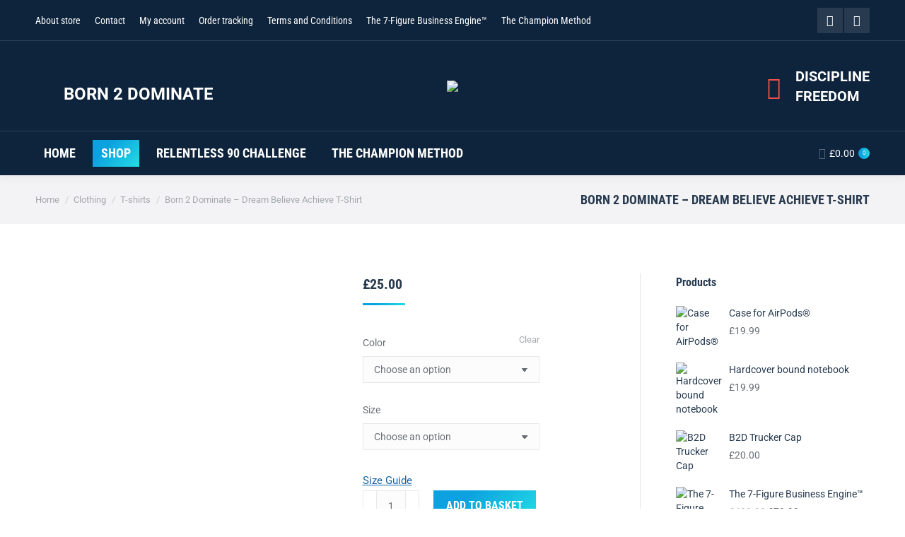

--- FILE ---
content_type: text/html; charset=UTF-8
request_url: https://born2dominate.com/product/born-2-dominate-dream-believe-achieve-t-shirt/
body_size: 57133
content:
<!DOCTYPE html> 
<html dir="ltr" lang="en-GB" prefix="og: https://ogp.me/ns#" class="no-js"> 
<head>
<meta charset="UTF-8" />
<link rel="preload" href="https://born2dominate.com/wp-content/cache/fvm/min/1768627432-csse4318d64f47dabbc3fb9e34eccac69adc052fc646616d7657f22f72407101.css" as="style" media="all" /> 
<link rel="preload" href="https://born2dominate.com/wp-content/cache/fvm/min/1768627432-css1cd2520ed08740864298ae446eee2900889bb8f620637e97dc2dcc7d7e228.css" as="style" media="all" /> 
<link rel="preload" href="https://born2dominate.com/wp-content/cache/fvm/min/1768627432-css2b1ae2977a96b5df8a3998d4e86062cdf82f0508e49bc1db5c1587ce6360e.css" as="style" media="all" /> 
<link rel="preload" href="https://born2dominate.com/wp-content/cache/fvm/min/1768627432-cssc4aef73551e30fbfd7f284e0c9bd2565709baf85c0821ef905c8c88a90a20.css" as="style" media="all" /> 
<link rel="preload" href="https://born2dominate.com/wp-content/cache/fvm/min/1768627432-csse02db95e0191ef55d1494ef0686697b4a4e802dc8e408475d8a15dd4e3aff.css" as="style" media="all" /> 
<link rel="preload" href="https://born2dominate.com/wp-content/cache/fvm/min/1768627432-cssb85e09afd9c31bdde9257b8cabf5375ad00efe938018e23bee83db18c3681.css" as="style" media="all" /> 
<link rel="preload" href="https://born2dominate.com/wp-content/cache/fvm/min/1768627432-cssec82d0e9da34d058fadf796d9b6278610e4c13e53ce23b3b5467a0e39f12b.css" as="style" media="all" /> 
<link rel="preload" href="https://born2dominate.com/wp-content/cache/fvm/min/1768627432-css78a77ae8843d7a96c09e1a2eb32698f6304aada39f81e10ec72ef930750f8.css" as="style" media="all" /> 
<link rel="preload" href="https://born2dominate.com/wp-content/cache/fvm/min/1768627432-cssb76b71aa2158d5891cbe90b1eda9e258d3c38a52ceb0413ae583fd8713fdf.css" as="style" media="all" /> 
<link rel="preload" href="https://born2dominate.com/wp-content/cache/fvm/min/1768627432-css8e97d7371fc525a2e753741cf60fcc578f16fb318e8e430cae2bb9d934bb1.css" as="style" media="all" /> 
<link rel="preload" href="https://born2dominate.com/wp-content/cache/fvm/min/1768627432-css5886f62f366b9ff70baa22381a6bf584e3b3f8dd97fa3f15c268bb60a57cf.css" as="style" media="all" /> 
<link rel="preload" href="https://born2dominate.com/wp-content/cache/fvm/min/1768627432-cssb81741ec4a30513d951a5a54a91defa7b9d71b1faaceccd62b3f2934c5fb2.css" as="style" media="all" /> 
<link rel="preload" href="https://born2dominate.com/wp-content/cache/fvm/min/1768627432-css69f88192d8fa199697a2d5bb6e7da351a86b5e6ecc5c09f7cb7af7e34edd4.css" as="style" media="all" /> 
<link rel="preload" href="https://born2dominate.com/wp-content/cache/fvm/min/1768627432-cssa8590174242dd7613e85d152b4832f098077f224b6c5b91d0a9aa54323c15.css" as="style" media="all" /> 
<link rel="preload" href="https://born2dominate.com/wp-content/cache/fvm/min/1768627432-css20cf618966e797764c3b95187dbc165515b8dade929d3d33b3495f3e00351.css" as="style" media="all" /> 
<link rel="preload" href="https://born2dominate.com/wp-content/cache/fvm/min/1768627432-css819d1b85d5380b9845e6290e094ab51b1c1653ee3d08921308c664e04d9fc.css" as="style" media="all" /> 
<link rel="preload" href="https://born2dominate.com/wp-content/cache/fvm/min/1768627432-css9f9d2e86f1c83a7b852aaea355b11957a240255ed9e42f30af7e313dd9413.css" as="style" media="all" /> 
<link rel="preload" href="https://born2dominate.com/wp-content/cache/fvm/min/1768627432-csse4ee5b393690f1b308c2efcbffab3984a033b33df8c5bf010f2248f36fad9.css" as="style" media="all" /> 
<link rel="preload" href="https://born2dominate.com/wp-content/cache/fvm/min/1768627432-cssebf0b451d7473d4ae889353d07ec3b90aab4e05fc2a3d15cb43c9be6da378.css" as="style" media="all" /> 
<link rel="preload" href="https://born2dominate.com/wp-content/cache/fvm/min/1768627432-cssdfeaffd94065c41e0f6e1976928c52bdde205bdf6da543996991f8328006a.css" as="style" media="all" /> 
<link rel="preload" href="https://born2dominate.com/wp-content/cache/fvm/min/1768627432-cssd8626133f8546d7c67a1b87d65fe497e8aca7d587de864b70e6f0a907cc31.css" as="style" media="all" /> 
<link rel="preload" href="https://born2dominate.com/wp-content/cache/fvm/min/1768627432-css93f268443b243bf4b45f5f6fb6998b524aeeb5b01549abbc85cde3ebd547e.css" as="style" media="all" /> 
<link rel="preload" href="https://born2dominate.com/wp-content/cache/fvm/min/1768627432-css10678eef7e493523a73b5f7ae4afa38601633d1395418e374c2ca7b2a4d31.css" as="style" media="all" /> 
<link rel="preload" href="https://born2dominate.com/wp-content/cache/fvm/min/1768627432-cssc5340e2f00d1f832d93ed70035c72b6a4a3233bfd6fcda37b884b8c59f11f.css" as="style" media="all" /> 
<link rel="preload" href="https://born2dominate.com/wp-content/cache/fvm/min/1768627432-css11b332040ceeed4d4e634328ae6f862ce26a233b0312985bf974904f4c3fc.css" as="style" media="all" /> 
<link rel="preload" href="https://born2dominate.com/wp-content/cache/fvm/min/1768627432-css0c3f336af2c5afd4f3d0760c78893ac007c342b80a31d4800cd79ea70404b.css" as="style" media="all" /> 
<link rel="preload" href="https://born2dominate.com/wp-content/cache/fvm/min/1768627432-css2cde52d9db73e51ef9fb6a14a53c0400dd0cb970b854d6d45d3e41d19739f.css" as="style" media="all" /> 
<link rel="preload" href="https://born2dominate.com/wp-content/cache/fvm/min/1768627432-cssfc9d3a39bde798c5afa498709bffcfbf119c45ff256f26b8cc91e1cc56590.css" as="style" media="all" /> 
<link rel="preload" href="https://born2dominate.com/wp-content/cache/fvm/min/1768627432-cssd6b074470e4ab5cb0241a2d83033ad6af34679ef5c2175269b001e602c2d1.css" as="style" media="all" /> 
<link rel="preload" href="https://born2dominate.com/wp-content/cache/fvm/min/1768627432-cssdeabade7c9c4e39b5615ae65cd1e7796c095f7dda790cf94f9ad8d271a671.css" as="style" media="all" /> 
<link rel="preload" href="https://born2dominate.com/wp-content/cache/fvm/min/1768627432-css7e56fe75e6b93278558ae1cb4217be3a1a5d639526fa7d0380efd2c257c8c.css" as="style" media="all" /> 
<link rel="preload" href="https://born2dominate.com/wp-content/cache/fvm/min/1768627432-css461387f00c0af02b2203f90685381bce9bb3b614d92e6e9c01eddfde8002c.css" as="style" media="all" /> 
<link rel="preload" href="https://born2dominate.com/wp-content/cache/fvm/min/1768627432-css7a62f3f04314a75739777f1398815a71926fd993ce5027050ef1f0bd94a26.css" as="style" media="all" /> 
<link rel="preload" href="https://born2dominate.com/wp-content/cache/fvm/min/1768627432-css3f564b825f75cc6f067988bba363c0bd844b65f54dbb9fc14b6c7e9a02cad.css" as="style" media="all" /> 
<link rel="preload" href="https://born2dominate.com/wp-content/cache/fvm/min/1768627432-css071079b5bdc1632829d23c70cdb015715340289cc314374228a0d70443aad.css" as="style" media="all" /> 
<link rel="preload" href="https://born2dominate.com/wp-content/cache/fvm/min/1768627432-css5cc083dbc810c6bfb4a89710b6db44c7e61ad0020d7966d19ded272297a4f.css" as="style" media="all" /> 
<link rel="preload" href="https://born2dominate.com/wp-content/cache/fvm/min/1768627432-css34a0ef58e1879afaa57d0c241c774c2588c7ce29256b12a5b7c80d5ef269a.css" as="style" media="all" />
<script data-cfasync="false">if(navigator.userAgent.match(/MSIE|Internet Explorer/i)||navigator.userAgent.match(/Trident\/7\..*?rv:11/i)){var href=document.location.href;if(!href.match(/[?&]iebrowser/)){if(href.indexOf("?")==-1){if(href.indexOf("#")==-1){document.location.href=href+"?iebrowser=1"}else{document.location.href=href.replace("#","?iebrowser=1#")}}else{if(href.indexOf("#")==-1){document.location.href=href+"&iebrowser=1"}else{document.location.href=href.replace("#","&iebrowser=1#")}}}}</script>
<script data-cfasync="false">class FVMLoader{constructor(e){this.triggerEvents=e,this.eventOptions={passive:!0},this.userEventListener=this.triggerListener.bind(this),this.delayedScripts={normal:[],async:[],defer:[]},this.allJQueries=[]}_addUserInteractionListener(e){this.triggerEvents.forEach(t=>window.addEventListener(t,e.userEventListener,e.eventOptions))}_removeUserInteractionListener(e){this.triggerEvents.forEach(t=>window.removeEventListener(t,e.userEventListener,e.eventOptions))}triggerListener(){this._removeUserInteractionListener(this),"loading"===document.readyState?document.addEventListener("DOMContentLoaded",this._loadEverythingNow.bind(this)):this._loadEverythingNow()}async _loadEverythingNow(){this._runAllDelayedCSS(),this._delayEventListeners(),this._delayJQueryReady(this),this._handleDocumentWrite(),this._registerAllDelayedScripts(),await this._loadScriptsFromList(this.delayedScripts.normal),await this._loadScriptsFromList(this.delayedScripts.defer),await this._loadScriptsFromList(this.delayedScripts.async),await this._triggerDOMContentLoaded(),await this._triggerWindowLoad(),window.dispatchEvent(new Event("wpr-allScriptsLoaded"))}_registerAllDelayedScripts(){document.querySelectorAll("script[type=fvmdelay]").forEach(e=>{e.hasAttribute("src")?e.hasAttribute("async")&&!1!==e.async?this.delayedScripts.async.push(e):e.hasAttribute("defer")&&!1!==e.defer||"module"===e.getAttribute("data-type")?this.delayedScripts.defer.push(e):this.delayedScripts.normal.push(e):this.delayedScripts.normal.push(e)})}_runAllDelayedCSS(){document.querySelectorAll("link[rel=fvmdelay]").forEach(e=>{e.setAttribute("rel","stylesheet")})}async _transformScript(e){return await this._requestAnimFrame(),new Promise(t=>{const n=document.createElement("script");let r;[...e.attributes].forEach(e=>{let t=e.nodeName;"type"!==t&&("data-type"===t&&(t="type",r=e.nodeValue),n.setAttribute(t,e.nodeValue))}),e.hasAttribute("src")?(n.addEventListener("load",t),n.addEventListener("error",t)):(n.text=e.text,t()),e.parentNode.replaceChild(n,e)})}async _loadScriptsFromList(e){const t=e.shift();return t?(await this._transformScript(t),this._loadScriptsFromList(e)):Promise.resolve()}_delayEventListeners(){let e={};function t(t,n){!function(t){function n(n){return e[t].eventsToRewrite.indexOf(n)>=0?"wpr-"+n:n}e[t]||(e[t]={originalFunctions:{add:t.addEventListener,remove:t.removeEventListener},eventsToRewrite:[]},t.addEventListener=function(){arguments[0]=n(arguments[0]),e[t].originalFunctions.add.apply(t,arguments)},t.removeEventListener=function(){arguments[0]=n(arguments[0]),e[t].originalFunctions.remove.apply(t,arguments)})}(t),e[t].eventsToRewrite.push(n)}function n(e,t){let n=e[t];Object.defineProperty(e,t,{get:()=>n||function(){},set(r){e["wpr"+t]=n=r}})}t(document,"DOMContentLoaded"),t(window,"DOMContentLoaded"),t(window,"load"),t(window,"pageshow"),t(document,"readystatechange"),n(document,"onreadystatechange"),n(window,"onload"),n(window,"onpageshow")}_delayJQueryReady(e){let t=window.jQuery;Object.defineProperty(window,"jQuery",{get:()=>t,set(n){if(n&&n.fn&&!e.allJQueries.includes(n)){n.fn.ready=n.fn.init.prototype.ready=function(t){e.domReadyFired?t.bind(document)(n):document.addEventListener("DOMContentLoaded2",()=>t.bind(document)(n))};const t=n.fn.on;n.fn.on=n.fn.init.prototype.on=function(){if(this[0]===window){function e(e){return e.split(" ").map(e=>"load"===e||0===e.indexOf("load.")?"wpr-jquery-load":e).join(" ")}"string"==typeof arguments[0]||arguments[0]instanceof String?arguments[0]=e(arguments[0]):"object"==typeof arguments[0]&&Object.keys(arguments[0]).forEach(t=>{delete Object.assign(arguments[0],{[e(t)]:arguments[0][t]})[t]})}return t.apply(this,arguments),this},e.allJQueries.push(n)}t=n}})}async _triggerDOMContentLoaded(){this.domReadyFired=!0,await this._requestAnimFrame(),document.dispatchEvent(new Event("DOMContentLoaded2")),await this._requestAnimFrame(),window.dispatchEvent(new Event("DOMContentLoaded2")),await this._requestAnimFrame(),document.dispatchEvent(new Event("wpr-readystatechange")),await this._requestAnimFrame(),document.wpronreadystatechange&&document.wpronreadystatechange()}async _triggerWindowLoad(){await this._requestAnimFrame(),window.dispatchEvent(new Event("wpr-load")),await this._requestAnimFrame(),window.wpronload&&window.wpronload(),await this._requestAnimFrame(),this.allJQueries.forEach(e=>e(window).trigger("wpr-jquery-load")),window.dispatchEvent(new Event("wpr-pageshow")),await this._requestAnimFrame(),window.wpronpageshow&&window.wpronpageshow()}_handleDocumentWrite(){const e=new Map;document.write=document.writeln=function(t){const n=document.currentScript,r=document.createRange(),i=n.parentElement;let a=e.get(n);void 0===a&&(a=n.nextSibling,e.set(n,a));const s=document.createDocumentFragment();r.setStart(s,0),s.appendChild(r.createContextualFragment(t)),i.insertBefore(s,a)}}async _requestAnimFrame(){return new Promise(e=>requestAnimationFrame(e))}static run(){const e=new FVMLoader(["keydown","mousemove","touchmove","touchstart","touchend","wheel"]);e._addUserInteractionListener(e)}}FVMLoader.run();</script>
<meta name="viewport" content="width=device-width, initial-scale=1, maximum-scale=1, user-scalable=0"/>
<meta name="theme-color" content="#0ca2e0"/><title>Born 2 Dominate – Dream Believe Achieve T-Shirt - Born 2 Dominate</title>
<meta name="description" content="We’re not gonna beat around the bush, organic ring-spun cotton is where it’s at. So you’d better bite the bullet and try out this eco-friendly gem. • 100% organic ring-spun cotton • Fabric weight: 5.3 oz./yd.² (180 g/m²) • Single jersey • Medium fit • Set-in sleeves • 1 × 1 rib at collar •" />
<meta name="robots" content="max-image-preview:large" />
<link rel="canonical" href="https://born2dominate.com/product/born-2-dominate-dream-believe-achieve-t-shirt/" />
<meta property="og:locale" content="en_GB" />
<meta property="og:site_name" content="Born 2 Dominate - Discipline = Freedom" />
<meta property="og:type" content="article" />
<meta property="og:title" content="Born 2 Dominate – Dream Believe Achieve T-Shirt - Born 2 Dominate" />
<meta property="og:description" content="We’re not gonna beat around the bush, organic ring-spun cotton is where it’s at. So you’d better bite the bullet and try out this eco-friendly gem. • 100% organic ring-spun cotton • Fabric weight: 5.3 oz./yd.² (180 g/m²) • Single jersey • Medium fit • Set-in sleeves • 1 × 1 rib at collar •" />
<meta property="og:url" content="https://born2dominate.com/product/born-2-dominate-dream-believe-achieve-t-shirt/" />
<meta property="og:image" content="https://born2dominate.com/wp-content/uploads/2020/03/B2D8_Icon_Black_Trans.png" />
<meta property="og:image:secure_url" content="https://born2dominate.com/wp-content/uploads/2020/03/B2D8_Icon_Black_Trans.png" />
<meta property="article:published_time" content="2024-01-06T11:16:52+00:00" />
<meta property="article:modified_time" content="2025-11-04T17:16:29+00:00" />
<meta property="article:publisher" content="https://facebook.com//Born2Dominate/" />
<meta name="twitter:card" content="summary" />
<meta name="twitter:title" content="Born 2 Dominate – Dream Believe Achieve T-Shirt - Born 2 Dominate" />
<meta name="twitter:description" content="We’re not gonna beat around the bush, organic ring-spun cotton is where it’s at. So you’d better bite the bullet and try out this eco-friendly gem. • 100% organic ring-spun cotton • Fabric weight: 5.3 oz./yd.² (180 g/m²) • Single jersey • Medium fit • Set-in sleeves • 1 × 1 rib at collar •" />
<meta name="twitter:image" content="https://born2dominate.com/wp-content/uploads/2020/03/B2D8_Icon_Black_Trans.png" />
<script type="application/ld+json" class="aioseo-schema">
{"@context":"https:\/\/schema.org","@graph":[{"@type":"BreadcrumbList","@id":"https:\/\/born2dominate.com\/product\/born-2-dominate-dream-believe-achieve-t-shirt\/#breadcrumblist","itemListElement":[{"@type":"ListItem","@id":"https:\/\/born2dominate.com#listItem","position":1,"name":"Home","item":"https:\/\/born2dominate.com","nextItem":{"@type":"ListItem","@id":"https:\/\/born2dominate.com\/all-products\/#listItem","name":"All products"}},{"@type":"ListItem","@id":"https:\/\/born2dominate.com\/all-products\/#listItem","position":2,"name":"All products","item":"https:\/\/born2dominate.com\/all-products\/","nextItem":{"@type":"ListItem","@id":"https:\/\/born2dominate.com\/product-category\/clothing\/#listItem","name":"Clothing"},"previousItem":{"@type":"ListItem","@id":"https:\/\/born2dominate.com#listItem","name":"Home"}},{"@type":"ListItem","@id":"https:\/\/born2dominate.com\/product-category\/clothing\/#listItem","position":3,"name":"Clothing","item":"https:\/\/born2dominate.com\/product-category\/clothing\/","nextItem":{"@type":"ListItem","@id":"https:\/\/born2dominate.com\/product-category\/clothing\/t-shirts\/#listItem","name":"T-shirts"},"previousItem":{"@type":"ListItem","@id":"https:\/\/born2dominate.com\/all-products\/#listItem","name":"All products"}},{"@type":"ListItem","@id":"https:\/\/born2dominate.com\/product-category\/clothing\/t-shirts\/#listItem","position":4,"name":"T-shirts","item":"https:\/\/born2dominate.com\/product-category\/clothing\/t-shirts\/","nextItem":{"@type":"ListItem","@id":"https:\/\/born2dominate.com\/product\/born-2-dominate-dream-believe-achieve-t-shirt\/#listItem","name":"Born 2 Dominate &#8211; Dream Believe Achieve T-Shirt"},"previousItem":{"@type":"ListItem","@id":"https:\/\/born2dominate.com\/product-category\/clothing\/#listItem","name":"Clothing"}},{"@type":"ListItem","@id":"https:\/\/born2dominate.com\/product\/born-2-dominate-dream-believe-achieve-t-shirt\/#listItem","position":5,"name":"Born 2 Dominate &#8211; Dream Believe Achieve T-Shirt","previousItem":{"@type":"ListItem","@id":"https:\/\/born2dominate.com\/product-category\/clothing\/t-shirts\/#listItem","name":"T-shirts"}}]},{"@type":"ItemPage","@id":"https:\/\/born2dominate.com\/product\/born-2-dominate-dream-believe-achieve-t-shirt\/#itempage","url":"https:\/\/born2dominate.com\/product\/born-2-dominate-dream-believe-achieve-t-shirt\/","name":"Born 2 Dominate \u2013 Dream Believe Achieve T-Shirt - Born 2 Dominate","description":"We\u2019re not gonna beat around the bush, organic ring-spun cotton is where it\u2019s at. So you\u2019d better bite the bullet and try out this eco-friendly gem. \u2022 100% organic ring-spun cotton \u2022 Fabric weight: 5.3 oz.\/yd.\u00b2 (180 g\/m\u00b2) \u2022 Single jersey \u2022 Medium fit \u2022 Set-in sleeves \u2022 1 \u00d7 1 rib at collar \u2022","inLanguage":"en-GB","isPartOf":{"@id":"https:\/\/born2dominate.com\/#website"},"breadcrumb":{"@id":"https:\/\/born2dominate.com\/product\/born-2-dominate-dream-believe-achieve-t-shirt\/#breadcrumblist"},"image":{"@type":"ImageObject","url":"https:\/\/born2dominate.com\/wp-content\/uploads\/2025\/06\/unisex-organic-cotton-t-shirt-french-navy-front-and-back-684ed485d69dd.jpg","@id":"https:\/\/born2dominate.com\/product\/born-2-dominate-dream-believe-achieve-t-shirt\/#mainImage","width":2000,"height":2000},"primaryImageOfPage":{"@id":"https:\/\/born2dominate.com\/product\/born-2-dominate-dream-believe-achieve-t-shirt\/#mainImage"},"datePublished":"2024-01-06T11:16:52+00:00","dateModified":"2025-11-04T17:16:29+00:00"},{"@type":"Organization","@id":"https:\/\/born2dominate.com\/#organization","name":"Born 2 Dominate","description":"Discipline = Freedom","url":"https:\/\/born2dominate.com\/","logo":{"@type":"ImageObject","url":"https:\/\/born2dominate.com\/wp-content\/uploads\/2020\/03\/B2D8_Icon_Black_Trans.png","@id":"https:\/\/born2dominate.com\/product\/born-2-dominate-dream-believe-achieve-t-shirt\/#organizationLogo"},"image":{"@id":"https:\/\/born2dominate.com\/product\/born-2-dominate-dream-believe-achieve-t-shirt\/#organizationLogo"},"sameAs":["https:\/\/facebook.com\/\/Born2Dominate\/","https:\/\/instagram.com\/\/Born2Dominate\/","https:\/\/pinterest.com\/\/Born2Dominate\/","https:\/\/youtube.com\/\/Born2Dominate\/","https:\/\/linkedin.com\/in\/\/Born2Dominate\/"]},{"@type":"WebSite","@id":"https:\/\/born2dominate.com\/#website","url":"https:\/\/born2dominate.com\/","name":"Born 2 Dominate","description":"Discipline = Freedom","inLanguage":"en-GB","publisher":{"@id":"https:\/\/born2dominate.com\/#organization"}}]}
</script>
<link rel="alternate" type="application/rss+xml" title="Born 2 Dominate &raquo; Feed" href="https://born2dominate.com/feed/" />
<link rel="alternate" type="application/rss+xml" title="Born 2 Dominate &raquo; Comments Feed" href="https://born2dominate.com/comments/feed/" />
<link rel="alternate" type="application/rss+xml" title="Born 2 Dominate &raquo; Born 2 Dominate &#8211; Dream Believe Achieve T-Shirt Comments Feed" href="https://born2dominate.com/product/born-2-dominate-dream-believe-achieve-t-shirt/feed/" /> 
<link rel="profile" href="https://gmpg.org/xfn/11" /> 
<script>document.documentElement.className = document.documentElement.className + ' yes-js js_active js'</script>
<style id='wp-img-auto-sizes-contain-inline-css' media="all">img:is([sizes=auto i],[sizes^="auto," i]){contain-intrinsic-size:3000px 1500px}</style> 
<link rel='stylesheet' id='wp-block-library-css' href='https://born2dominate.com/wp-content/cache/fvm/min/1768627432-csse4318d64f47dabbc3fb9e34eccac69adc052fc646616d7657f22f72407101.css' media='all' /> 
<style id='wp-block-image-inline-css' media="all">.wp-block-image>a,.wp-block-image>figure>a{display:inline-block}.wp-block-image img{box-sizing:border-box;height:auto;max-width:100%;vertical-align:bottom}@media not (prefers-reduced-motion){.wp-block-image img.hide{visibility:hidden}.wp-block-image img.show{animation:show-content-image .4s}}.wp-block-image[style*=border-radius] img,.wp-block-image[style*=border-radius]>a{border-radius:inherit}.wp-block-image.has-custom-border img{box-sizing:border-box}.wp-block-image.aligncenter{text-align:center}.wp-block-image.alignfull>a,.wp-block-image.alignwide>a{width:100%}.wp-block-image.alignfull img,.wp-block-image.alignwide img{height:auto;width:100%}.wp-block-image .aligncenter,.wp-block-image .alignleft,.wp-block-image .alignright,.wp-block-image.aligncenter,.wp-block-image.alignleft,.wp-block-image.alignright{display:table}.wp-block-image .aligncenter>figcaption,.wp-block-image .alignleft>figcaption,.wp-block-image .alignright>figcaption,.wp-block-image.aligncenter>figcaption,.wp-block-image.alignleft>figcaption,.wp-block-image.alignright>figcaption{caption-side:bottom;display:table-caption}.wp-block-image .alignleft{float:left;margin:.5em 1em .5em 0}.wp-block-image .alignright{float:right;margin:.5em 0 .5em 1em}.wp-block-image .aligncenter{margin-left:auto;margin-right:auto}.wp-block-image :where(figcaption){margin-bottom:1em;margin-top:.5em}.wp-block-image.is-style-circle-mask img{border-radius:9999px}@supports ((-webkit-mask-image:none) or (mask-image:none)) or (-webkit-mask-image:none){.wp-block-image.is-style-circle-mask img{border-radius:0;-webkit-mask-image:url('data:image/svg+xml;utf8,<svg viewBox="0 0 100 100" xmlns="http://www.w3.org/2000/svg"><circle cx="50" cy="50" r="50"/></svg>');mask-image:url('data:image/svg+xml;utf8,<svg viewBox="0 0 100 100" xmlns="http://www.w3.org/2000/svg"><circle cx="50" cy="50" r="50"/></svg>');mask-mode:alpha;-webkit-mask-position:center;mask-position:center;-webkit-mask-repeat:no-repeat;mask-repeat:no-repeat;-webkit-mask-size:contain;mask-size:contain}}:root :where(.wp-block-image.is-style-rounded img,.wp-block-image .is-style-rounded img){border-radius:9999px}.wp-block-image figure{margin:0}.wp-lightbox-container{display:flex;flex-direction:column;position:relative}.wp-lightbox-container img{cursor:zoom-in}.wp-lightbox-container img:hover+button{opacity:1}.wp-lightbox-container button{align-items:center;backdrop-filter:blur(16px) saturate(180%);background-color:#5a5a5a40;border:none;border-radius:4px;cursor:zoom-in;display:flex;height:20px;justify-content:center;opacity:0;padding:0;position:absolute;right:16px;text-align:center;top:16px;width:20px;z-index:100}@media not (prefers-reduced-motion){.wp-lightbox-container button{transition:opacity .2s ease}}.wp-lightbox-container button:focus-visible{outline:3px auto #5a5a5a40;outline:3px auto -webkit-focus-ring-color;outline-offset:3px}.wp-lightbox-container button:hover{cursor:pointer;opacity:1}.wp-lightbox-container button:focus{opacity:1}.wp-lightbox-container button:focus,.wp-lightbox-container button:hover,.wp-lightbox-container button:not(:hover):not(:active):not(.has-background){background-color:#5a5a5a40;border:none}.wp-lightbox-overlay{box-sizing:border-box;cursor:zoom-out;height:100vh;left:0;overflow:hidden;position:fixed;top:0;visibility:hidden;width:100%;z-index:100000}.wp-lightbox-overlay .close-button{align-items:center;cursor:pointer;display:flex;justify-content:center;min-height:40px;min-width:40px;padding:0;position:absolute;right:calc(env(safe-area-inset-right) + 16px);top:calc(env(safe-area-inset-top) + 16px);z-index:5000000}.wp-lightbox-overlay .close-button:focus,.wp-lightbox-overlay .close-button:hover,.wp-lightbox-overlay .close-button:not(:hover):not(:active):not(.has-background){background:none;border:none}.wp-lightbox-overlay .lightbox-image-container{height:var(--wp--lightbox-container-height);left:50%;overflow:hidden;position:absolute;top:50%;transform:translate(-50%,-50%);transform-origin:top left;width:var(--wp--lightbox-container-width);z-index:9999999999}.wp-lightbox-overlay .wp-block-image{align-items:center;box-sizing:border-box;display:flex;height:100%;justify-content:center;margin:0;position:relative;transform-origin:0 0;width:100%;z-index:3000000}.wp-lightbox-overlay .wp-block-image img{height:var(--wp--lightbox-image-height);min-height:var(--wp--lightbox-image-height);min-width:var(--wp--lightbox-image-width);width:var(--wp--lightbox-image-width)}.wp-lightbox-overlay .wp-block-image figcaption{display:none}.wp-lightbox-overlay button{background:none;border:none}.wp-lightbox-overlay .scrim{background-color:#fff;height:100%;opacity:.9;position:absolute;width:100%;z-index:2000000}.wp-lightbox-overlay.active{visibility:visible}@media not (prefers-reduced-motion){.wp-lightbox-overlay.active{animation:turn-on-visibility .25s both}.wp-lightbox-overlay.active img{animation:turn-on-visibility .35s both}.wp-lightbox-overlay.show-closing-animation:not(.active){animation:turn-off-visibility .35s both}.wp-lightbox-overlay.show-closing-animation:not(.active) img{animation:turn-off-visibility .25s both}.wp-lightbox-overlay.zoom.active{animation:none;opacity:1;visibility:visible}.wp-lightbox-overlay.zoom.active .lightbox-image-container{animation:lightbox-zoom-in .4s}.wp-lightbox-overlay.zoom.active .lightbox-image-container img{animation:none}.wp-lightbox-overlay.zoom.active .scrim{animation:turn-on-visibility .4s forwards}.wp-lightbox-overlay.zoom.show-closing-animation:not(.active){animation:none}.wp-lightbox-overlay.zoom.show-closing-animation:not(.active) .lightbox-image-container{animation:lightbox-zoom-out .4s}.wp-lightbox-overlay.zoom.show-closing-animation:not(.active) .lightbox-image-container img{animation:none}.wp-lightbox-overlay.zoom.show-closing-animation:not(.active) .scrim{animation:turn-off-visibility .4s forwards}}@keyframes show-content-image{0%{visibility:hidden}99%{visibility:hidden}to{visibility:visible}}@keyframes turn-on-visibility{0%{opacity:0}to{opacity:1}}@keyframes turn-off-visibility{0%{opacity:1;visibility:visible}99%{opacity:0;visibility:visible}to{opacity:0;visibility:hidden}}@keyframes lightbox-zoom-in{0%{transform:translate(calc((-100vw + var(--wp--lightbox-scrollbar-width))/2 + var(--wp--lightbox-initial-left-position)),calc(-50vh + var(--wp--lightbox-initial-top-position))) scale(var(--wp--lightbox-scale))}to{transform:translate(-50%,-50%) scale(1)}}@keyframes lightbox-zoom-out{0%{transform:translate(-50%,-50%) scale(1);visibility:visible}99%{visibility:visible}to{transform:translate(calc((-100vw + var(--wp--lightbox-scrollbar-width))/2 + var(--wp--lightbox-initial-left-position)),calc(-50vh + var(--wp--lightbox-initial-top-position))) scale(var(--wp--lightbox-scale));visibility:hidden}}</style> 
<style id='wp-block-image-theme-inline-css' media="all">:root :where(.wp-block-image figcaption){color:#555;font-size:13px;text-align:center}.is-dark-theme :root :where(.wp-block-image figcaption){color:#ffffffa6}.wp-block-image{margin:0 0 1em}</style> 
<style id='global-styles-inline-css' media="all">:root{--wp--preset--aspect-ratio--square:1;--wp--preset--aspect-ratio--4-3:4/3;--wp--preset--aspect-ratio--3-4:3/4;--wp--preset--aspect-ratio--3-2:3/2;--wp--preset--aspect-ratio--2-3:2/3;--wp--preset--aspect-ratio--16-9:16/9;--wp--preset--aspect-ratio--9-16:9/16;--wp--preset--color--black:#000000;--wp--preset--color--cyan-bluish-gray:#abb8c3;--wp--preset--color--white:#FFF;--wp--preset--color--pale-pink:#f78da7;--wp--preset--color--vivid-red:#cf2e2e;--wp--preset--color--luminous-vivid-orange:#ff6900;--wp--preset--color--luminous-vivid-amber:#fcb900;--wp--preset--color--light-green-cyan:#7bdcb5;--wp--preset--color--vivid-green-cyan:#00d084;--wp--preset--color--pale-cyan-blue:#8ed1fc;--wp--preset--color--vivid-cyan-blue:#0693e3;--wp--preset--color--vivid-purple:#9b51e0;--wp--preset--color--accent:#0ca2e0;--wp--preset--color--dark-gray:#111;--wp--preset--color--light-gray:#767676;--wp--preset--gradient--vivid-cyan-blue-to-vivid-purple:linear-gradient(135deg,rgb(6,147,227) 0%,rgb(155,81,224) 100%);--wp--preset--gradient--light-green-cyan-to-vivid-green-cyan:linear-gradient(135deg,rgb(122,220,180) 0%,rgb(0,208,130) 100%);--wp--preset--gradient--luminous-vivid-amber-to-luminous-vivid-orange:linear-gradient(135deg,rgb(252,185,0) 0%,rgb(255,105,0) 100%);--wp--preset--gradient--luminous-vivid-orange-to-vivid-red:linear-gradient(135deg,rgb(255,105,0) 0%,rgb(207,46,46) 100%);--wp--preset--gradient--very-light-gray-to-cyan-bluish-gray:linear-gradient(135deg,rgb(238,238,238) 0%,rgb(169,184,195) 100%);--wp--preset--gradient--cool-to-warm-spectrum:linear-gradient(135deg,rgb(74,234,220) 0%,rgb(151,120,209) 20%,rgb(207,42,186) 40%,rgb(238,44,130) 60%,rgb(251,105,98) 80%,rgb(254,248,76) 100%);--wp--preset--gradient--blush-light-purple:linear-gradient(135deg,rgb(255,206,236) 0%,rgb(152,150,240) 100%);--wp--preset--gradient--blush-bordeaux:linear-gradient(135deg,rgb(254,205,165) 0%,rgb(254,45,45) 50%,rgb(107,0,62) 100%);--wp--preset--gradient--luminous-dusk:linear-gradient(135deg,rgb(255,203,112) 0%,rgb(199,81,192) 50%,rgb(65,88,208) 100%);--wp--preset--gradient--pale-ocean:linear-gradient(135deg,rgb(255,245,203) 0%,rgb(182,227,212) 50%,rgb(51,167,181) 100%);--wp--preset--gradient--electric-grass:linear-gradient(135deg,rgb(202,248,128) 0%,rgb(113,206,126) 100%);--wp--preset--gradient--midnight:linear-gradient(135deg,rgb(2,3,129) 0%,rgb(40,116,252) 100%);--wp--preset--font-size--small:13px;--wp--preset--font-size--medium:20px;--wp--preset--font-size--large:36px;--wp--preset--font-size--x-large:42px;--wp--preset--spacing--20:0.44rem;--wp--preset--spacing--30:0.67rem;--wp--preset--spacing--40:1rem;--wp--preset--spacing--50:1.5rem;--wp--preset--spacing--60:2.25rem;--wp--preset--spacing--70:3.38rem;--wp--preset--spacing--80:5.06rem;--wp--preset--shadow--natural:6px 6px 9px rgba(0, 0, 0, 0.2);--wp--preset--shadow--deep:12px 12px 50px rgba(0, 0, 0, 0.4);--wp--preset--shadow--sharp:6px 6px 0px rgba(0, 0, 0, 0.2);--wp--preset--shadow--outlined:6px 6px 0px -3px rgb(255, 255, 255), 6px 6px rgb(0, 0, 0);--wp--preset--shadow--crisp:6px 6px 0px rgb(0, 0, 0)}:where(.is-layout-flex){gap:.5em}:where(.is-layout-grid){gap:.5em}body .is-layout-flex{display:flex}.is-layout-flex{flex-wrap:wrap;align-items:center}.is-layout-flex>:is(*,div){margin:0}body .is-layout-grid{display:grid}.is-layout-grid>:is(*,div){margin:0}:where(.wp-block-columns.is-layout-flex){gap:2em}:where(.wp-block-columns.is-layout-grid){gap:2em}:where(.wp-block-post-template.is-layout-flex){gap:1.25em}:where(.wp-block-post-template.is-layout-grid){gap:1.25em}.has-black-color{color:var(--wp--preset--color--black)!important}.has-cyan-bluish-gray-color{color:var(--wp--preset--color--cyan-bluish-gray)!important}.has-white-color{color:var(--wp--preset--color--white)!important}.has-pale-pink-color{color:var(--wp--preset--color--pale-pink)!important}.has-vivid-red-color{color:var(--wp--preset--color--vivid-red)!important}.has-luminous-vivid-orange-color{color:var(--wp--preset--color--luminous-vivid-orange)!important}.has-luminous-vivid-amber-color{color:var(--wp--preset--color--luminous-vivid-amber)!important}.has-light-green-cyan-color{color:var(--wp--preset--color--light-green-cyan)!important}.has-vivid-green-cyan-color{color:var(--wp--preset--color--vivid-green-cyan)!important}.has-pale-cyan-blue-color{color:var(--wp--preset--color--pale-cyan-blue)!important}.has-vivid-cyan-blue-color{color:var(--wp--preset--color--vivid-cyan-blue)!important}.has-vivid-purple-color{color:var(--wp--preset--color--vivid-purple)!important}.has-black-background-color{background-color:var(--wp--preset--color--black)!important}.has-cyan-bluish-gray-background-color{background-color:var(--wp--preset--color--cyan-bluish-gray)!important}.has-white-background-color{background-color:var(--wp--preset--color--white)!important}.has-pale-pink-background-color{background-color:var(--wp--preset--color--pale-pink)!important}.has-vivid-red-background-color{background-color:var(--wp--preset--color--vivid-red)!important}.has-luminous-vivid-orange-background-color{background-color:var(--wp--preset--color--luminous-vivid-orange)!important}.has-luminous-vivid-amber-background-color{background-color:var(--wp--preset--color--luminous-vivid-amber)!important}.has-light-green-cyan-background-color{background-color:var(--wp--preset--color--light-green-cyan)!important}.has-vivid-green-cyan-background-color{background-color:var(--wp--preset--color--vivid-green-cyan)!important}.has-pale-cyan-blue-background-color{background-color:var(--wp--preset--color--pale-cyan-blue)!important}.has-vivid-cyan-blue-background-color{background-color:var(--wp--preset--color--vivid-cyan-blue)!important}.has-vivid-purple-background-color{background-color:var(--wp--preset--color--vivid-purple)!important}.has-black-border-color{border-color:var(--wp--preset--color--black)!important}.has-cyan-bluish-gray-border-color{border-color:var(--wp--preset--color--cyan-bluish-gray)!important}.has-white-border-color{border-color:var(--wp--preset--color--white)!important}.has-pale-pink-border-color{border-color:var(--wp--preset--color--pale-pink)!important}.has-vivid-red-border-color{border-color:var(--wp--preset--color--vivid-red)!important}.has-luminous-vivid-orange-border-color{border-color:var(--wp--preset--color--luminous-vivid-orange)!important}.has-luminous-vivid-amber-border-color{border-color:var(--wp--preset--color--luminous-vivid-amber)!important}.has-light-green-cyan-border-color{border-color:var(--wp--preset--color--light-green-cyan)!important}.has-vivid-green-cyan-border-color{border-color:var(--wp--preset--color--vivid-green-cyan)!important}.has-pale-cyan-blue-border-color{border-color:var(--wp--preset--color--pale-cyan-blue)!important}.has-vivid-cyan-blue-border-color{border-color:var(--wp--preset--color--vivid-cyan-blue)!important}.has-vivid-purple-border-color{border-color:var(--wp--preset--color--vivid-purple)!important}.has-vivid-cyan-blue-to-vivid-purple-gradient-background{background:var(--wp--preset--gradient--vivid-cyan-blue-to-vivid-purple)!important}.has-light-green-cyan-to-vivid-green-cyan-gradient-background{background:var(--wp--preset--gradient--light-green-cyan-to-vivid-green-cyan)!important}.has-luminous-vivid-amber-to-luminous-vivid-orange-gradient-background{background:var(--wp--preset--gradient--luminous-vivid-amber-to-luminous-vivid-orange)!important}.has-luminous-vivid-orange-to-vivid-red-gradient-background{background:var(--wp--preset--gradient--luminous-vivid-orange-to-vivid-red)!important}.has-very-light-gray-to-cyan-bluish-gray-gradient-background{background:var(--wp--preset--gradient--very-light-gray-to-cyan-bluish-gray)!important}.has-cool-to-warm-spectrum-gradient-background{background:var(--wp--preset--gradient--cool-to-warm-spectrum)!important}.has-blush-light-purple-gradient-background{background:var(--wp--preset--gradient--blush-light-purple)!important}.has-blush-bordeaux-gradient-background{background:var(--wp--preset--gradient--blush-bordeaux)!important}.has-luminous-dusk-gradient-background{background:var(--wp--preset--gradient--luminous-dusk)!important}.has-pale-ocean-gradient-background{background:var(--wp--preset--gradient--pale-ocean)!important}.has-electric-grass-gradient-background{background:var(--wp--preset--gradient--electric-grass)!important}.has-midnight-gradient-background{background:var(--wp--preset--gradient--midnight)!important}.has-small-font-size{font-size:var(--wp--preset--font-size--small)!important}.has-medium-font-size{font-size:var(--wp--preset--font-size--medium)!important}.has-large-font-size{font-size:var(--wp--preset--font-size--large)!important}.has-x-large-font-size{font-size:var(--wp--preset--font-size--x-large)!important}</style> 
<style id='classic-theme-styles-inline-css' media="all">/*! This file is auto-generated */ .wp-block-button__link{color:#fff;background-color:#32373c;border-radius:9999px;box-shadow:none;text-decoration:none;padding:calc(.667em + 2px) calc(1.333em + 2px);font-size:1.125em}.wp-block-file__button{background:#32373c;color:#fff;text-decoration:none}</style> 
<link rel='stylesheet' id='contact-form-7-css' href='https://born2dominate.com/wp-content/cache/fvm/min/1768627432-css1cd2520ed08740864298ae446eee2900889bb8f620637e97dc2dcc7d7e228.css' media='all' /> 
<link rel='stylesheet' id='go-pricing-styles-css' href='https://born2dominate.com/wp-content/cache/fvm/min/1768627432-css2b1ae2977a96b5df8a3998d4e86062cdf82f0508e49bc1db5c1587ce6360e.css' media='all' /> 
<link rel='stylesheet' id='stripe-handler-ng-style-css' href='https://born2dominate.com/wp-content/cache/fvm/min/1768627432-cssc4aef73551e30fbfd7f284e0c9bd2565709baf85c0821ef905c8c88a90a20.css' media='all' /> 
<link rel='stylesheet' id='photoswipe-css' href='https://born2dominate.com/wp-content/cache/fvm/min/1768627432-csse02db95e0191ef55d1494ef0686697b4a4e802dc8e408475d8a15dd4e3aff.css' media='all' /> 
<link rel='stylesheet' id='photoswipe-default-skin-css' href='https://born2dominate.com/wp-content/cache/fvm/min/1768627432-cssb85e09afd9c31bdde9257b8cabf5375ad00efe938018e23bee83db18c3681.css' media='all' /> 
<style id='woocommerce-inline-inline-css' media="all">.woocommerce form .form-row .required{visibility:visible}</style> 
<link rel='stylesheet' id='cmplz-general-css' href='https://born2dominate.com/wp-content/cache/fvm/min/1768627432-cssec82d0e9da34d058fadf796d9b6278610e4c13e53ce23b3b5467a0e39f12b.css' media='all' /> 
<link rel='stylesheet' id='hostinger-reach-subscription-block-css' href='https://born2dominate.com/wp-content/cache/fvm/min/1768627432-css78a77ae8843d7a96c09e1a2eb32698f6304aada39f81e10ec72ef930750f8.css' media='all' /> 
<link rel='stylesheet' id='printful-product-size-guide-css' href='https://born2dominate.com/wp-content/plugins/printful-shipping-for-woocommerce/includes/../assets/css/size-guide.css?ver=1' media='all' /> 
<link rel='stylesheet' id='jquery-selectBox-css' href='https://born2dominate.com/wp-content/cache/fvm/min/1768627432-cssb76b71aa2158d5891cbe90b1eda9e258d3c38a52ceb0413ae583fd8713fdf.css' media='all' /> 
<link rel='stylesheet' id='woocommerce_prettyPhoto_css-css' href='https://born2dominate.com/wp-content/cache/fvm/min/1768627432-css8e97d7371fc525a2e753741cf60fcc578f16fb318e8e430cae2bb9d934bb1.css' media='all' /> 
<link rel='stylesheet' id='yith-wcwl-main-css' href='https://born2dominate.com/wp-content/cache/fvm/min/1768627432-css5886f62f366b9ff70baa22381a6bf584e3b3f8dd97fa3f15c268bb60a57cf.css' media='all' /> 
<style id='yith-wcwl-main-inline-css' media="all">:root{--color-add-to-wishlist-background:#333333;--color-add-to-wishlist-text:#FFFFFF;--color-add-to-wishlist-border:#333333;--color-add-to-wishlist-background-hover:#333333;--color-add-to-wishlist-text-hover:#FFFFFF;--color-add-to-wishlist-border-hover:#333333;--rounded-corners-radius:16px;--color-add-to-cart-background:#333333;--color-add-to-cart-text:#FFFFFF;--color-add-to-cart-border:#333333;--color-add-to-cart-background-hover:#4F4F4F;--color-add-to-cart-text-hover:#FFFFFF;--color-add-to-cart-border-hover:#4F4F4F;--add-to-cart-rounded-corners-radius:16px;--color-button-style-1-background:#333333;--color-button-style-1-text:#FFFFFF;--color-button-style-1-border:#333333;--color-button-style-1-background-hover:#4F4F4F;--color-button-style-1-text-hover:#FFFFFF;--color-button-style-1-border-hover:#4F4F4F;--color-button-style-2-background:#333333;--color-button-style-2-text:#FFFFFF;--color-button-style-2-border:#333333;--color-button-style-2-background-hover:#4F4F4F;--color-button-style-2-text-hover:#FFFFFF;--color-button-style-2-border-hover:#4F4F4F;--color-wishlist-table-background:#FFFFFF;--color-wishlist-table-text:#6d6c6c;--color-wishlist-table-border:#FFFFFF;--color-headers-background:#F4F4F4;--color-share-button-color:#FFFFFF;--color-share-button-color-hover:#FFFFFF;--color-fb-button-background:#39599E;--color-fb-button-background-hover:#595A5A;--color-tw-button-background:#45AFE2;--color-tw-button-background-hover:#595A5A;--color-pr-button-background:#AB2E31;--color-pr-button-background-hover:#595A5A;--color-em-button-background:#FBB102;--color-em-button-background-hover:#595A5A;--color-wa-button-background:#00A901;--color-wa-button-background-hover:#595A5A;--feedback-duration:3s}:root{--color-add-to-wishlist-background:#333333;--color-add-to-wishlist-text:#FFFFFF;--color-add-to-wishlist-border:#333333;--color-add-to-wishlist-background-hover:#333333;--color-add-to-wishlist-text-hover:#FFFFFF;--color-add-to-wishlist-border-hover:#333333;--rounded-corners-radius:16px;--color-add-to-cart-background:#333333;--color-add-to-cart-text:#FFFFFF;--color-add-to-cart-border:#333333;--color-add-to-cart-background-hover:#4F4F4F;--color-add-to-cart-text-hover:#FFFFFF;--color-add-to-cart-border-hover:#4F4F4F;--add-to-cart-rounded-corners-radius:16px;--color-button-style-1-background:#333333;--color-button-style-1-text:#FFFFFF;--color-button-style-1-border:#333333;--color-button-style-1-background-hover:#4F4F4F;--color-button-style-1-text-hover:#FFFFFF;--color-button-style-1-border-hover:#4F4F4F;--color-button-style-2-background:#333333;--color-button-style-2-text:#FFFFFF;--color-button-style-2-border:#333333;--color-button-style-2-background-hover:#4F4F4F;--color-button-style-2-text-hover:#FFFFFF;--color-button-style-2-border-hover:#4F4F4F;--color-wishlist-table-background:#FFFFFF;--color-wishlist-table-text:#6d6c6c;--color-wishlist-table-border:#FFFFFF;--color-headers-background:#F4F4F4;--color-share-button-color:#FFFFFF;--color-share-button-color-hover:#FFFFFF;--color-fb-button-background:#39599E;--color-fb-button-background-hover:#595A5A;--color-tw-button-background:#45AFE2;--color-tw-button-background-hover:#595A5A;--color-pr-button-background:#AB2E31;--color-pr-button-background-hover:#595A5A;--color-em-button-background:#FBB102;--color-em-button-background-hover:#595A5A;--color-wa-button-background:#00A901;--color-wa-button-background-hover:#595A5A;--feedback-duration:3s}</style> 
<link rel='stylesheet' id='the7-font-css' href='https://born2dominate.com/wp-content/cache/fvm/min/1768627432-cssb81741ec4a30513d951a5a54a91defa7b9d71b1faaceccd62b3f2934c5fb2.css' media='all' /> 
<link rel='stylesheet' id='the7-awesome-fonts-css' href='https://born2dominate.com/wp-content/cache/fvm/min/1768627432-css69f88192d8fa199697a2d5bb6e7da351a86b5e6ecc5c09f7cb7af7e34edd4.css' media='all' /> 
<link rel='stylesheet' id='the7-awesome-fonts-back-css' href='https://born2dominate.com/wp-content/cache/fvm/min/1768627432-cssa8590174242dd7613e85d152b4832f098077f224b6c5b91d0a9aa54323c15.css' media='all' /> 
<link rel='stylesheet' id='the7-icomoon-font-awesome-14x14-css' href='https://born2dominate.com/wp-content/cache/fvm/min/1768627432-css20cf618966e797764c3b95187dbc165515b8dade929d3d33b3495f3e00351.css' media='all' /> 
<link rel='stylesheet' id='the7-fontello-css' href='https://born2dominate.com/wp-content/cache/fvm/min/1768627432-css819d1b85d5380b9845e6290e094ab51b1c1653ee3d08921308c664e04d9fc.css' media='all' /> 
<link rel='stylesheet' id='better-block-editor__bundle__view-style-css' href='https://born2dominate.com/wp-content/cache/fvm/min/1768627432-css9f9d2e86f1c83a7b852aaea355b11957a240255ed9e42f30af7e313dd9413.css' media='all' /> 
<link rel='stylesheet' id='bbe-pro-kit__bundle__view-style-css' href='https://born2dominate.com/wp-content/cache/fvm/min/1768627432-csse4ee5b393690f1b308c2efcbffab3984a033b33df8c5bf010f2248f36fad9.css' media='all' /> 
<link rel='stylesheet' id='bbe-pro-kit__simple-scroller__index-style-css' href='https://born2dominate.com/wp-content/cache/fvm/min/1768627432-cssebf0b451d7473d4ae889353d07ec3b90aab4e05fc2a3d15cb43c9be6da378.css' media='all' /> 
<link rel='stylesheet' id='flexible-shipping-free-shipping-css' href='https://born2dominate.com/wp-content/cache/fvm/min/1768627432-cssdfeaffd94065c41e0f6e1976928c52bdde205bdf6da543996991f8328006a.css' media='all' /> 
<link rel='stylesheet' id='wc_stripe_express_checkout_style-css' href='https://born2dominate.com/wp-content/cache/fvm/min/1768627432-cssd8626133f8546d7c67a1b87d65fe497e8aca7d587de864b70e6f0a907cc31.css' media='all' /> 
<link rel='stylesheet' id='dt-web-fonts-css' href='https://born2dominate.com/wp-content/cache/fvm/min/1768627432-css93f268443b243bf4b45f5f6fb6998b524aeeb5b01549abbc85cde3ebd547e.css' media='all' /> 
<link rel='stylesheet' id='dt-main-css' href='https://born2dominate.com/wp-content/cache/fvm/min/1768627432-css10678eef7e493523a73b5f7ae4afa38601633d1395418e374c2ca7b2a4d31.css' media='all' /> 
<style id='dt-main-inline-css' media="all">body #load{display:block;height:100%;overflow:hidden;position:fixed;width:100%;z-index:9901;opacity:1;visibility:visible;transition:all .35s ease-out}.load-wrap{width:100%;height:100%;background-position:center center;background-repeat:no-repeat;text-align:center;display:-ms-flexbox;display:-ms-flex;display:flex;-ms-align-items:center;-ms-flex-align:center;align-items:center;-ms-flex-flow:column wrap;flex-flow:column wrap;-ms-flex-pack:center;-ms-justify-content:center;justify-content:center}.load-wrap>svg{position:absolute;top:50%;left:50%;transform:translate(-50%,-50%)}#load{background:var(--the7-elementor-beautiful-loading-bg,#ffffff);--the7-beautiful-spinner-color2:var(--the7-beautiful-spinner-color,#ef524a)}</style> 
<link rel='stylesheet' id='the7-custom-scrollbar-css' href='https://born2dominate.com/wp-content/cache/fvm/min/1768627432-cssc5340e2f00d1f832d93ed70035c72b6a4a3233bfd6fcda37b884b8c59f11f.css' media='all' /> 
<link rel='stylesheet' id='the7-wpbakery-css' href='https://born2dominate.com/wp-content/cache/fvm/min/1768627432-css11b332040ceeed4d4e634328ae6f862ce26a233b0312985bf974904f4c3fc.css' media='all' /> 
<link rel='stylesheet' id='the7-core-css' href='https://born2dominate.com/wp-content/cache/fvm/min/1768627432-css0c3f336af2c5afd4f3d0760c78893ac007c342b80a31d4800cd79ea70404b.css' media='all' /> 
<link rel='stylesheet' id='the7-css-vars-css' href='https://born2dominate.com/wp-content/cache/fvm/min/1768627432-css2cde52d9db73e51ef9fb6a14a53c0400dd0cb970b854d6d45d3e41d19739f.css' media='all' /> 
<link rel='stylesheet' id='dt-custom-css' href='https://born2dominate.com/wp-content/cache/fvm/min/1768627432-cssfc9d3a39bde798c5afa498709bffcfbf119c45ff256f26b8cc91e1cc56590.css' media='all' /> 
<link rel='stylesheet' id='wc-dt-custom-css' href='https://born2dominate.com/wp-content/cache/fvm/min/1768627432-cssd6b074470e4ab5cb0241a2d83033ad6af34679ef5c2175269b001e602c2d1.css' media='all' /> 
<link rel='stylesheet' id='dt-media-css' href='https://born2dominate.com/wp-content/cache/fvm/min/1768627432-cssdeabade7c9c4e39b5615ae65cd1e7796c095f7dda790cf94f9ad8d271a671.css' media='all' /> 
<link rel='stylesheet' id='the7-elements-css' href='https://born2dominate.com/wp-content/cache/fvm/min/1768627432-css7e56fe75e6b93278558ae1cb4217be3a1a5d639526fa7d0380efd2c257c8c.css' media='all' /> 
<link rel='stylesheet' id='style-css' href='https://born2dominate.com/wp-content/cache/fvm/min/1768627432-css461387f00c0af02b2203f90685381bce9bb3b614d92e6e9c01eddfde8002c.css' media='all' /> 
<script src="https://born2dominate.com/wp-includes/js/jquery/jquery.min.js?ver=3.7.1" id="jquery-core-js"></script>
<script src="https://born2dominate.com/wp-includes/js/jquery/jquery-migrate.min.js?ver=3.4.1" id="jquery-migrate-js"></script>
<script id="woocommerce-google-analytics-integration-gtag-js-after">
/* Google Analytics for WooCommerce (gtag.js) */
window.dataLayer = window.dataLayer || [];
function gtag(){dataLayer.push(arguments);}
// Set up default consent state.
for ( const mode of [{"analytics_storage":"denied","ad_storage":"denied","ad_user_data":"denied","ad_personalization":"denied","region":["AT","BE","BG","HR","CY","CZ","DK","EE","FI","FR","DE","GR","HU","IS","IE","IT","LV","LI","LT","LU","MT","NL","NO","PL","PT","RO","SK","SI","ES","SE","GB","CH"]}] || [] ) {
gtag( "consent", "default", { "wait_for_update": 500, ...mode } );
}
gtag("js", new Date());
gtag("set", "developer_id.dOGY3NW", true);
gtag("config", "G-DXF1MBQF18", {"track_404":true,"allow_google_signals":true,"logged_in":false,"linker":{"domains":[],"allow_incoming":false},"custom_map":{"dimension1":"logged_in"}});
//# sourceURL=woocommerce-google-analytics-integration-gtag-js-after
</script>
<script id="gw-tweenmax-js-before">
var oldGS=window.GreenSockGlobals,oldGSQueue=window._gsQueue,oldGSDefine=window._gsDefine;window._gsDefine=null;delete(window._gsDefine);var gwGS=window.GreenSockGlobals={};
//# sourceURL=gw-tweenmax-js-before
</script>
<script src="https://cdnjs.cloudflare.com/ajax/libs/gsap/1.11.2/TweenMax.min.js" id="gw-tweenmax-js"></script>
<script id="gw-tweenmax-js-after">
try{window.GreenSockGlobals=null;window._gsQueue=null;window._gsDefine=null;delete(window.GreenSockGlobals);delete(window._gsQueue);delete(window._gsDefine);window.GreenSockGlobals=oldGS;window._gsQueue=oldGSQueue;window._gsDefine=oldGSDefine;}catch(e){}
//# sourceURL=gw-tweenmax-js-after
</script>
<script src="//born2dominate.com/wp-content/plugins/revslider/sr6/assets/js/rbtools.min.js?ver=6.7.38" async id="tp-tools-js"></script>
<script src="//born2dominate.com/wp-content/plugins/revslider/sr6/assets/js/rs6.min.js?ver=6.7.38" async id="revmin-js"></script>
<script src="https://born2dominate.com/wp-content/plugins/woocommerce/assets/js/jquery-blockui/jquery.blockUI.min.js?ver=2.7.0-wc.10.4.3" id="wc-jquery-blockui-js" data-wp-strategy="defer"></script>
<script id="wc-add-to-cart-js-extra">
var wc_add_to_cart_params = {"ajax_url":"/wp-admin/admin-ajax.php","wc_ajax_url":"/?wc-ajax=%%endpoint%%","i18n_view_cart":"View cart","cart_url":"https://born2dominate.com/cart-3/","is_cart":"","cart_redirect_after_add":"no"};
//# sourceURL=wc-add-to-cart-js-extra
</script>
<script src="https://born2dominate.com/wp-content/plugins/woocommerce/assets/js/frontend/add-to-cart.min.js?ver=10.4.3" id="wc-add-to-cart-js" data-wp-strategy="defer"></script>
<script src="https://born2dominate.com/wp-content/plugins/woocommerce/assets/js/zoom/jquery.zoom.min.js?ver=1.7.21-wc.10.4.3" id="wc-zoom-js" defer data-wp-strategy="defer"></script>
<script src="https://born2dominate.com/wp-content/plugins/woocommerce/assets/js/flexslider/jquery.flexslider.min.js?ver=2.7.2-wc.10.4.3" id="wc-flexslider-js" defer data-wp-strategy="defer"></script>
<script src="https://born2dominate.com/wp-content/plugins/woocommerce/assets/js/photoswipe/photoswipe.min.js?ver=4.1.1-wc.10.4.3" id="wc-photoswipe-js" defer data-wp-strategy="defer"></script>
<script src="https://born2dominate.com/wp-content/plugins/woocommerce/assets/js/photoswipe/photoswipe-ui-default.min.js?ver=4.1.1-wc.10.4.3" id="wc-photoswipe-ui-default-js" defer data-wp-strategy="defer"></script>
<script id="wc-single-product-js-extra">
var wc_single_product_params = {"i18n_required_rating_text":"Please select a rating","i18n_rating_options":["1 of 5 stars","2 of 5 stars","3 of 5 stars","4 of 5 stars","5 of 5 stars"],"i18n_product_gallery_trigger_text":"View full-screen image gallery","review_rating_required":"yes","flexslider":{"rtl":false,"animation":"slide","smoothHeight":true,"directionNav":false,"controlNav":"thumbnails","slideshow":false,"animationSpeed":500,"animationLoop":false,"allowOneSlide":false},"zoom_enabled":"1","zoom_options":[],"photoswipe_enabled":"1","photoswipe_options":{"shareEl":false,"closeOnScroll":false,"history":false,"hideAnimationDuration":0,"showAnimationDuration":0},"flexslider_enabled":"1"};
//# sourceURL=wc-single-product-js-extra
</script>
<script src="https://born2dominate.com/wp-content/plugins/woocommerce/assets/js/frontend/single-product.min.js?ver=10.4.3" id="wc-single-product-js" defer data-wp-strategy="defer"></script>
<script src="https://born2dominate.com/wp-content/plugins/woocommerce/assets/js/js-cookie/js.cookie.min.js?ver=2.1.4-wc.10.4.3" id="wc-js-cookie-js" defer data-wp-strategy="defer"></script>
<script id="woocommerce-js-extra">
var woocommerce_params = {"ajax_url":"/wp-admin/admin-ajax.php","wc_ajax_url":"/?wc-ajax=%%endpoint%%","i18n_password_show":"Show password","i18n_password_hide":"Hide password"};
//# sourceURL=woocommerce-js-extra
</script>
<script src="https://born2dominate.com/wp-content/plugins/woocommerce/assets/js/frontend/woocommerce.min.js?ver=10.4.3" id="woocommerce-js" defer data-wp-strategy="defer"></script>
<script src="https://born2dominate.com/wp-content/plugins/js_composer/assets/js/vendors/woocommerce-add-to-cart.js?ver=8.7.2" id="vc_woocommerce-add-to-cart-js-js"></script>
<script id="printful-product-size-guide-js-extra">
var pfGlobal = {"sg_modal_title":"","sg_modal_text_color":"","sg_modal_background_color":"","sg_tab_background_color":"","sg_active_tab_background_color":"","sg_primary_unit":"","sg_data_raw":"{\"locale\":\"en_US\",\"availableSizes\":[\"S\",\"M\",\"L\",\"XL\",\"2XL\",\"3XL\",\"4XL\",\"5XL\"],\"modelMeasurements\":{\"description\":\"\u003Cp\u003EMeasurements are provided by suppliers.US customers should order a size up as the EU sizes for this supplier correspond to a smaller size in the US market.\u003C\\/p\u003E\\n\u003Cp\u003EProduct measurements may vary by up to 2\\\" (5 cm).\u00a0\u003C\\/p\u003E\",\"imageDescription\":\"\u003Cp\u003E\u003Cstrong\u003E\u003Cstrong\u003EA Length\u003C\\/strong\u003E\u003C\\/strong\u003E\u003C\\/p\u003E\\n\u003Cp dir=\\\"ltr\\\"\u003EPlace the end of the tape beside the collar at the top of the tee (Highest Point Shoulder). Pull the tape measure to the bottom of the shirt.\u003C\\/p\u003E\\n\u003Cp\u003E\u003Cstrong\u003EB Chest\u003C\\/strong\u003E\u003C\\/p\u003E\\n\u003Cp dir=\\\"ltr\\\"\u003EMeasure yourself around the fullest part of your chest. Keep the tape measure horizontal.\u00a0\u003C\\/p\u003E\\n\u003Cp\u003E\u003Cstrong\u003EC Sleeve length\u003C\\/strong\u003E\u003C\\/p\u003E\\n\u003Cp\u003EPlace one end of the tape at the top of the set-in sleeve, then pull the tape down until you reach the hem of the sleeve.\u003C\\/p\u003E\",\"modelDescription\":\"\",\"sizeTableDescription\":\"Product measurements may vary by up to 2\\\" (5 cm).\",\"sizeTableRows\":[{\"unit\":\"inch\",\"unitName\":\"Inches\",\"title\":\"Length\",\"sizes\":{\"S\":[27.2],\"M\":[28.3],\"L\":[29.1],\"XL\":[29.9],\"2XL\":[30.7],\"3XL\":[31.5],\"4XL\":[32.3],\"5XL\":[33]}},{\"unit\":\"centimeter\",\"unitName\":\"Centimeters\",\"title\":\"Length\",\"sizes\":{\"S\":[69.088],\"M\":[71.882],\"L\":[73.914],\"XL\":[75.946],\"2XL\":[77.978],\"3XL\":[80.01],\"4XL\":[82.042],\"5XL\":[83.82]}},{\"unit\":\"inch\",\"unitName\":\"Inches\",\"title\":\"Chest\",\"sizes\":{\"S\":[31,34],\"M\":[35,38],\"L\":[39,41],\"XL\":[42,45],\"2XL\":[46,48],\"3XL\":[49,51],\"4XL\":[52,54],\"5XL\":[55,57]}},{\"unit\":\"centimeter\",\"unitName\":\"Centimeters\",\"title\":\"Chest\",\"sizes\":{\"S\":[78.74,86.36],\"M\":[88.9,96.52],\"L\":[99.06,104.14],\"XL\":[106.68,114.3],\"2XL\":[116.84,121.92],\"3XL\":[124.46,129.54],\"4XL\":[132.08,137.16],\"5XL\":[139.7,144.78]}},{\"unit\":\"inch\",\"unitName\":\"Inches\",\"title\":\"Sleeve length\",\"sizes\":{\"S\":[8.1],\"M\":[8.5],\"L\":[8.9],\"XL\":[8.9],\"2XL\":[9.3],\"3XL\":[9.6],\"4XL\":[9.6],\"5XL\":[9.8]}},{\"unit\":\"centimeter\",\"unitName\":\"Centimeters\",\"title\":\"Sleeve length\",\"sizes\":{\"S\":[20.574],\"M\":[21.59],\"L\":[22.606],\"XL\":[22.606],\"2XL\":[23.622],\"3XL\":[24.384],\"4XL\":[24.384],\"5XL\":[24.892]}}],\"imageId\":23384,\"imageUrl\":\"https:\\/\\/born2dominate.com\\/wp-content\\/uploads\\/2024\\/01\\/23383_model_size_guide.png\"},\"productMeasurements\":{\"description\":\"\u003Cp\u003EMeasurements are provided by suppliers.US customers should order a size up as the EU sizes for this supplier correspond to a smaller size in the US market.\u003C\\/p\u003E\\n\u003Cp\u003EProduct measurements may vary by up to 2\\\" (5 cm).\u00a0\u003C\\/p\u003E\",\"imageDescription\":\"\u003Cp\u003E\u003Cstrong\u003E\u003Cstrong\u003EA Length\u003C\\/strong\u003E\u003C\\/strong\u003E\u003C\\/p\u003E\\n\u003Cp dir=\\\"ltr\\\"\u003EPlace the end of the tape beside the collar at the top of the tee (Highest Point Shoulder). Pull the tape measure to the bottom of the shirt.\u003C\\/p\u003E\\n\u003Cp\u003E\u003Cstrong\u003EB Chest\u003C\\/strong\u003E\u003C\\/p\u003E\\n\u003Cp dir=\\\"ltr\\\"\u003EMeasure yourself around the fullest part of your chest. Keep the tape measure horizontal.\u00a0\u003C\\/p\u003E\\n\u003Cp\u003E\u003Cstrong\u003EC Sleeve length\u003C\\/strong\u003E\u003C\\/p\u003E\\n\u003Cp\u003EPlace one end of the tape at the top of the set-in sleeve, then pull the tape down until you reach the hem of the sleeve.\u003C\\/p\u003E\",\"sizeTableDescription\":\"Product measurements may vary by up to 2\\\" (5 cm).\",\"internationalSizeTableDescription\":\"\",\"sizeTableRows\":[{\"unit\":\"inch\",\"unitName\":\"Inches\",\"title\":\"Length\",\"sizes\":{\"S\":[27.2],\"M\":[28.3],\"L\":[29.1],\"XL\":[29.9],\"2XL\":[30.7],\"3XL\":[31.5],\"4XL\":[32.3],\"5XL\":[33]}},{\"unit\":\"centimeter\",\"unitName\":\"Centimeters\",\"title\":\"Length\",\"sizes\":{\"S\":[69.088],\"M\":[71.882],\"L\":[73.914],\"XL\":[75.946],\"2XL\":[77.978],\"3XL\":[80.01],\"4XL\":[82.042],\"5XL\":[83.82]}},{\"unit\":\"inch\",\"unitName\":\"Inches\",\"title\":\"Width\",\"sizes\":{\"S\":[19.3],\"M\":[20.5],\"L\":[21.7],\"XL\":[22.8],\"2XL\":[24],\"3XL\":[25.2],\"4XL\":[27.2],\"5XL\":[29.1]}},{\"unit\":\"centimeter\",\"unitName\":\"Centimeters\",\"title\":\"Width\",\"sizes\":{\"S\":[49.022],\"M\":[52.07],\"L\":[55.118],\"XL\":[57.912],\"2XL\":[60.96],\"3XL\":[64.008],\"4XL\":[69.088],\"5XL\":[73.914]}},{\"unit\":\"inch\",\"unitName\":\"Inches\",\"title\":\"Sleeve length\",\"sizes\":{\"S\":[8.1],\"M\":[8.5],\"L\":[8.9],\"XL\":[8.9],\"2XL\":[9.3],\"3XL\":[9.6],\"4XL\":[9.6],\"5XL\":[9.8]}},{\"unit\":\"centimeter\",\"unitName\":\"Centimeters\",\"title\":\"Sleeve length\",\"sizes\":{\"S\":[20.574],\"M\":[21.59],\"L\":[22.606],\"XL\":[22.606],\"2XL\":[23.622],\"3XL\":[24.384],\"4XL\":[24.384],\"5XL\":[24.892]}}],\"internationalSizeTableRows\":[],\"imageId\":23385,\"imageUrl\":\"https:\\/\\/born2dominate.com\\/wp-content\\/uploads\\/2024\\/01\\/23383_product_size_guide.png\"}}","sg_tab_title_person":"Measure yourself","sg_tab_title_product":"Product measurements","sg_table_header_size":"Size","sg_unit_translations":"{\"inch\":\"Inches\",\"centimeter\":\"Centimeters\"}"};
//# sourceURL=printful-product-size-guide-js-extra
</script>
<script src="https://born2dominate.com/wp-content/plugins/printful-shipping-for-woocommerce/includes/../assets/js/product-size-guide.js?ver=0ff10b10790a14606307a9c1a39d2d86" id="printful-product-size-guide-js"></script>
<script id="WCPAY_ASSETS-js-extra">
var wcpayAssets = {"url":"https://born2dominate.com/wp-content/plugins/woocommerce-payments/dist/"};
//# sourceURL=WCPAY_ASSETS-js-extra
</script>
<script src="https://born2dominate.com/wp-content/plugins/better-block-editor/dist/bundle/view.js?ver=56ef419e391b884d1d4f" id="better-block-editor__bundle__view-script-js" defer data-wp-strategy="defer"></script>
<script src="https://born2dominate.com/wp-includes/js/dist/dom-ready.min.js?ver=f77871ff7694fffea381" id="wp-dom-ready-js"></script>
<script id="dt-above-fold-js-extra">
var dtLocal = {"themeUrl":"https://born2dominate.com/wp-content/themes/dt-the7","passText":"To view this protected post, enter the password below:","moreButtonText":{"loading":"Loading...","loadMore":"Load more"},"postID":"23383","ajaxurl":"https://born2dominate.com/wp-admin/admin-ajax.php","REST":{"baseUrl":"https://born2dominate.com/wp-json/the7/v1","endpoints":{"sendMail":"/send-mail"}},"contactMessages":{"required":"One or more fields have an error. Please check and try again.","terms":"Please accept the privacy policy.","fillTheCaptchaError":"Please, fill the captcha."},"captchaSiteKey":"","ajaxNonce":"e2e4acffe4","pageData":"","themeSettings":{"smoothScroll":"off","lazyLoading":false,"desktopHeader":{"height":190},"ToggleCaptionEnabled":"disabled","ToggleCaption":"Navigation","floatingHeader":{"showAfter":240,"showMenu":true,"height":60,"logo":{"showLogo":true,"html":"\u003Cimg class=\" preload-me\" src=\"https://born2dominate.com/wp-content/uploads/2025/06/B2D-White-Logo-250x250-1.png\" srcset=\"https://born2dominate.com/wp-content/uploads/2025/06/B2D-White-Logo-250x250-1.png 250w, https://born2dominate.com/wp-content/uploads/2025/06/B2D-White-Logo-250x250-1.png 250w\" width=\"250\" height=\"250\"   sizes=\"250px\" alt=\"Born 2 Dominate\" /\u003E","url":"https://born2dominate.com/"}},"topLine":{"floatingTopLine":{"logo":{"showLogo":false,"html":""}}},"mobileHeader":{"firstSwitchPoint":1200,"secondSwitchPoint":778,"firstSwitchPointHeight":60,"secondSwitchPointHeight":60,"mobileToggleCaptionEnabled":"disabled","mobileToggleCaption":"Menu"},"stickyMobileHeaderFirstSwitch":{"logo":{"html":"\u003Cimg class=\" preload-me\" src=\"https://born2dominate.com/wp-content/uploads/2025/06/B2D-White-Logo-250x250-1.png\" srcset=\"https://born2dominate.com/wp-content/uploads/2025/06/B2D-White-Logo-250x250-1.png 250w\" width=\"250\" height=\"250\"   sizes=\"250px\" alt=\"Born 2 Dominate\" /\u003E"}},"stickyMobileHeaderSecondSwitch":{"logo":{"html":"\u003Cimg class=\" preload-me\" src=\"https://born2dominate.com/wp-content/uploads/2025/06/B2D-White-Logo-250x250-1.png\" srcset=\"https://born2dominate.com/wp-content/uploads/2025/06/B2D-White-Logo-250x250-1.png 250w\" width=\"250\" height=\"250\"   sizes=\"250px\" alt=\"Born 2 Dominate\" /\u003E"}},"sidebar":{"switchPoint":992},"boxedWidth":"1280px"},"VCMobileScreenWidth":"778","wcCartFragmentHash":"90a2951df3433a70b9ec398f0402ccf6"};
var dtShare = {"shareButtonText":{"facebook":"Share on Facebook","twitter":"Share on X","pinterest":"Pin it","linkedin":"Share on Linkedin","whatsapp":"Share on Whatsapp"},"overlayOpacity":"85"};
//# sourceURL=dt-above-fold-js-extra
</script>
<script src="https://born2dominate.com/wp-content/themes/dt-the7/js/above-the-fold.min.js?ver=14.2.0" id="dt-above-fold-js"></script>
<script src="https://born2dominate.com/wp-content/themes/dt-the7/js/compatibility/woocommerce/woocommerce.min.js?ver=14.2.0" id="dt-woocommerce-js"></script>
<script></script>
<noscript><style>.woocommerce-product-gallery{ opacity: 1 !important; }</style></noscript>
<script type="text/javascript" id="the7-loader-script">
document.addEventListener("DOMContentLoaded", function(event) {
var load = document.getElementById("load");
if(!load.classList.contains('loader-removed')){
var removeLoading = setTimeout(function() {
load.className += " loader-removed";
}, 300);
}
});
</script>
<link rel="icon" href="https://born2dominate.com/wp-content/uploads/2025/06/2-1.png" type="image/png" sizes="32x32"/>
<script>function setREVStartSize(e){
//window.requestAnimationFrame(function() {
window.RSIW = window.RSIW===undefined ? window.innerWidth : window.RSIW;
window.RSIH = window.RSIH===undefined ? window.innerHeight : window.RSIH;
try {
var pw = document.getElementById(e.c).parentNode.offsetWidth,
newh;
pw = pw===0 || isNaN(pw) || (e.l=="fullwidth" || e.layout=="fullwidth") ? window.RSIW : pw;
e.tabw = e.tabw===undefined ? 0 : parseInt(e.tabw);
e.thumbw = e.thumbw===undefined ? 0 : parseInt(e.thumbw);
e.tabh = e.tabh===undefined ? 0 : parseInt(e.tabh);
e.thumbh = e.thumbh===undefined ? 0 : parseInt(e.thumbh);
e.tabhide = e.tabhide===undefined ? 0 : parseInt(e.tabhide);
e.thumbhide = e.thumbhide===undefined ? 0 : parseInt(e.thumbhide);
e.mh = e.mh===undefined || e.mh=="" || e.mh==="auto" ? 0 : parseInt(e.mh,0);
if(e.layout==="fullscreen" || e.l==="fullscreen")
newh = Math.max(e.mh,window.RSIH);
else{
e.gw = Array.isArray(e.gw) ? e.gw : [e.gw];
for (var i in e.rl) if (e.gw[i]===undefined || e.gw[i]===0) e.gw[i] = e.gw[i-1];
e.gh = e.el===undefined || e.el==="" || (Array.isArray(e.el) && e.el.length==0)? e.gh : e.el;
e.gh = Array.isArray(e.gh) ? e.gh : [e.gh];
for (var i in e.rl) if (e.gh[i]===undefined || e.gh[i]===0) e.gh[i] = e.gh[i-1];
var nl = new Array(e.rl.length),
ix = 0,
sl;
e.tabw = e.tabhide>=pw ? 0 : e.tabw;
e.thumbw = e.thumbhide>=pw ? 0 : e.thumbw;
e.tabh = e.tabhide>=pw ? 0 : e.tabh;
e.thumbh = e.thumbhide>=pw ? 0 : e.thumbh;
for (var i in e.rl) nl[i] = e.rl[i]<window.RSIW ? 0 : e.rl[i];
sl = nl[0];
for (var i in nl) if (sl>nl[i] && nl[i]>0) { sl = nl[i]; ix=i;}
var m = pw>(e.gw[ix]+e.tabw+e.thumbw) ? 1 : (pw-(e.tabw+e.thumbw)) / (e.gw[ix]);
newh =  (e.gh[ix] * m) + (e.tabh + e.thumbh);
}
var el = document.getElementById(e.c);
if (el!==null && el) el.style.height = newh+"px";
el = document.getElementById(e.c+"_wrapper");
if (el!==null && el) {
el.style.height = newh+"px";
el.style.display = "block";
}
} catch(e){
console.log("Failure at Presize of Slider:" + e)
}
//});
};</script>
<noscript><style> .wpb_animate_when_almost_visible { opacity: 1; }</style></noscript>
<style id='the7-custom-inline-css' type='text/css' media="all">.classic-header .branding .mini-widgets{margin:15px 0 0 0}</style> 
<link rel='stylesheet' id='wc-stripe-blocks-checkout-style-css' href='https://born2dominate.com/wp-content/cache/fvm/min/1768627432-css7a62f3f04314a75739777f1398815a71926fd993ce5027050ef1f0bd94a26.css' media='all' /> 
<link rel='stylesheet' id='wc-blocks-style-css' href='https://born2dominate.com/wp-content/cache/fvm/min/1768627432-css3f564b825f75cc6f067988bba363c0bd844b65f54dbb9fc14b6c7e9a02cad.css' media='all' /> 
<link rel='stylesheet' id='wc-stripe-upe-classic-css' href='https://born2dominate.com/wp-content/cache/fvm/min/1768627432-css071079b5bdc1632829d23c70cdb015715340289cc314374228a0d70443aad.css' media='all' /> 
<link rel='stylesheet' id='stripelink_styles-css' href='https://born2dominate.com/wp-content/cache/fvm/min/1768627432-css5cc083dbc810c6bfb4a89710b6db44c7e61ad0020d7966d19ded272297a4f.css' media='all' /> 
<link rel='stylesheet' id='rs-plugin-settings-css' href='https://born2dominate.com/wp-content/cache/fvm/min/1768627432-css34a0ef58e1879afaa57d0c241c774c2588c7ce29256b12a5b7c80d5ef269a.css' media='all' /> 
<style id='rs-plugin-settings-inline-css' media="all">#rs-demo-id {} /*# sourceURL=rs-plugin-settings-inline-css */</style> 
</head>
<body data-rsssl=1 id="the7-body" class="wp-singular product-template-default single single-product postid-23383 wp-custom-logo wp-embed-responsive wp-theme-dt-the7 theme-dt-the7 the7-core-ver-2.7.12 woocommerce woocommerce-page woocommerce-demo-store woocommerce-no-js dt-responsive-on right-mobile-menu-close-icon ouside-menu-close-icon mobile-hamburger-close-bg-enable mobile-hamburger-close-bg-hover-enable fade-medium-mobile-menu-close-icon fade-small-menu-close-icon accent-gradient srcset-enabled btn-flat custom-btn-color custom-btn-hover-color phantom-fade phantom-shadow-decoration phantom-custom-logo-on sticky-mobile-header top-header first-switch-logo-center first-switch-menu-right second-switch-logo-left second-switch-menu-right right-mobile-menu layzr-loading-on popup-message-style the7-ver-14.2.0 dt-fa-compatibility hide-product-title wpb-js-composer js-comp-ver-8.7.2 vc_responsive"> <p role="complementary" aria-label="Store notice" class="woocommerce-store-notice demo_store" data-notice-id="b50e46cac9699b87654199563854f13a" style="display:none;">Unleash Your Inner Champion with Premium Clothing. Elevate Your Style and Confidence with Our Exclusive Collection. Discover Quality, Comfort, and Attitude in Every Stitch. Wear Born 2 Dominate <a role="button" href="#" class="woocommerce-store-notice__dismiss-link">Dismiss</a></p> <div id="load" class="ring-loader"> <div class="load-wrap"> 
<style type="text/css" media="all">.the7-spinner{width:72px;height:72px;position:relative}.the7-spinner>div{border-radius:50%;width:9px;left:0;box-sizing:border-box;display:block;position:absolute;border:9px solid #fff;width:72px;height:72px}.the7-spinner-ring-bg{opacity:.25}div.the7-spinner-ring{animation:spinner-animation 0.8s cubic-bezier(1,1,1,1) infinite;border-color:var(--the7-beautiful-spinner-color2) transparent transparent transparent}@keyframes spinner-animation{from{transform:rotate(0deg)}to{transform:rotate(360deg)}}</style> <div class="the7-spinner"> <div class="the7-spinner-ring-bg"></div> <div class="the7-spinner-ring"></div> </div></div> </div> <div id="page" > <a class="skip-link screen-reader-text" href="#content">Skip to content</a> <div class="masthead classic-header left full-width-line logo-center widgets surround shadow-decoration shadow-mobile-header-decoration medium-mobile-menu-icon mobile-menu-icon-bg-on mobile-menu-icon-hover-bg-on show-sub-menu-on-hover show-device-logo show-mobile-logo" > <div class="top-bar full-width-line top-bar-line-hide"> <div class="top-bar-bg" ></div> <div class="left-widgets mini-widgets"><div class="mini-nav show-on-desktop in-menu-first-switch in-menu-second-switch list-type-menu list-type-menu-first-switch list-type-menu-second-switch"><ul id="top-menu"><li class="menu-item menu-item-type-post_type menu-item-object-page menu-item-35538 first depth-0"><a href='https://born2dominate.com/about-shop/' data-level='1'><span class="menu-item-text"><span class="menu-text">About store</span></span></a></li> <li class="menu-item menu-item-type-post_type menu-item-object-page menu-item-37200 depth-0"><a href='https://born2dominate.com/shop-contact/' data-level='1'><span class="menu-item-text"><span class="menu-text">Contact</span></span></a></li> <li class="menu-item menu-item-type-post_type menu-item-object-page menu-item-35537 depth-0"><a href='https://born2dominate.com/my-account-3/' data-level='1'><span class="menu-item-text"><span class="menu-text">My account</span></span></a></li> <li class="menu-item menu-item-type-post_type menu-item-object-page menu-item-37203 depth-0"><a href='https://born2dominate.com/order-tracking/' data-level='1'><span class="menu-item-text"><span class="menu-text">Order tracking</span></span></a></li> <li class="menu-item menu-item-type-post_type menu-item-object-page menu-item-38815 depth-0"><a href='https://born2dominate.com/terms-and-conditions-2/' data-level='1'><span class="menu-item-text"><span class="menu-text">Terms and Conditions</span></span></a></li> <li class="menu-item menu-item-type-post_type menu-item-object-page menu-item-38846 depth-0"><a href='https://born2dominate.com/the-7-figure-business-engine/' data-level='1'><span class="menu-item-text"><span class="menu-text">The 7-Figure Business Engine™</span></span></a></li> <li class="menu-item menu-item-type-post_type menu-item-object-page menu-item-38847 last depth-0"><a href='https://born2dominate.com/the-champion-method/' data-level='1'><span class="menu-item-text"><span class="menu-text">The Champion Method</span></span></a></li> </ul><div class="menu-select"><span class="customSelect1"><span class="customSelectInner"><i class="the7-mw-icon-dropdown-menu-bold"></i>THE7 STORE MENU</span></span></div></div></div><div class="right-widgets mini-widgets"><div class="soc-ico show-on-desktop near-logo-first-switch in-menu-second-switch custom-bg disabled-border border-off hover-accent-bg hover-disabled-border hover-border-off"><a title="Facebook page opens in new window" href="/" target="_blank" class="facebook"><span class="soc-font-icon"></span><span class="screen-reader-text">Facebook page opens in new window</span></a><a title="X page opens in new window" href="/" target="_blank" class="twitter"><span class="soc-font-icon"></span><span class="screen-reader-text">X page opens in new window</span></a></div></div></div> <header class="header-bar" role="banner"> <div class="branding"> <div id="site-title" class="assistive-text">Born 2 Dominate</div> <div id="site-description" class="assistive-text">Discipline = Freedom</div> <a class="" href="https://born2dominate.com/"><img class="preload-me" src="https://born2dominate.com/wp-content/uploads/2025/06/B2D-White-Logo-250x250-1.png" srcset="https://born2dominate.com/wp-content/uploads/2025/06/B2D-White-Logo-250x250-1.png 250w, https://born2dominate.com/wp-content/uploads/2025/06/B2D-White-Logo-250x250-1.png 250w" width="250" height="250" sizes="250px" alt="Born 2 Dominate" /><img class="mobile-logo preload-me" src="https://born2dominate.com/wp-content/uploads/2025/06/B2D-White-Logo-250x250-1.png" srcset="https://born2dominate.com/wp-content/uploads/2025/06/B2D-White-Logo-250x250-1.png 250w" width="250" height="250" sizes="250px" alt="Born 2 Dominate" /></a><div class="mini-widgets"><div class="text-area show-on-desktop hide-on-first-switch hide-on-second-switch"><p style='margin: 8px 0px 0px 40px; font-size: 24px; line-height: 20px;'>BORN 2 DOMINATE</p> </div></div><div class="mini-widgets"><div class="text-area show-on-desktop hide-on-first-switch hide-on-second-switch"><p><i class='icomoon-the7-font-the7-phone-03' style='color:#ef524a; font-size: 32px; line-height: 32px;'></i></p> <p style='margin: -42px 0px 0px 40px; font-size: 20px; line-height: 20px;'>DISCIPLINE</p> <p style='margin: 8px 0px 0px 40px; font-size: 20px; line-height: 20px;'>FREEDOM</p> </div></div></div> <nav class="navigation"> <ul id="primary-menu" class="main-nav bg-outline-decoration hover-bg-decoration active-bg-decoration gradient-hover outside-item-remove-margin"><li class="menu-item menu-item-type-post_type menu-item-object-page menu-item-home menu-item-37204 first depth-0"><a href='https://born2dominate.com/' data-level='1'><span class="menu-item-text"><span class="menu-text">Home</span></span></a></li> <li class="menu-item menu-item-type-post_type menu-item-object-page menu-item-has-children menu-item-38693 has-children depth-0"><a href='https://born2dominate.com/shop/' class='not-clickable-item' data-level='1' aria-haspopup='true' aria-expanded='false'><span class="menu-item-text"><span class="menu-text">Shop</span></span></a><ul class="sub-nav gradient-hover level-arrows-on" role="group"><li class="menu-item menu-item-type-taxonomy menu-item-object-product_cat menu-item-35532 first depth-1"><a href='https://born2dominate.com/product-category/clothing/hoodies/' data-level='2'><span class="menu-item-text"><span class="menu-text">Hoodies</span></span></a></li> <li class="menu-item menu-item-type-taxonomy menu-item-object-product_cat current-product-ancestor current-menu-parent current-product-parent menu-item-35533 act depth-1"><a href='https://born2dominate.com/product-category/clothing/t-shirts/' data-level='2'><span class="menu-item-text"><span class="menu-text">T-shirts</span></span></a></li> <li class="menu-item menu-item-type-taxonomy menu-item-object-product_cat menu-item-35526 depth-1"><a href='https://born2dominate.com/product-category/digital-goods/' data-level='2'><span class="menu-item-text"><span class="menu-text">Digital goods</span></span></a></li> <li class="menu-item menu-item-type-post_type menu-item-object-page current_page_parent menu-item-38284 depth-1"><a href='https://born2dominate.com/all-products/' data-level='2'><span class="menu-item-text"><span class="menu-text">All products</span></span></a></li> </ul></li> <li class="menu-item menu-item-type-post_type menu-item-object-page menu-item-38624 depth-0"><a href='https://born2dominate.com/relentless-90-challenge/' data-level='1'><span class="menu-item-text"><span class="menu-text">Relentless 90 Challenge</span></span></a></li> <li class="menu-item menu-item-type-post_type menu-item-object-page menu-item-38724 last depth-0"><a href='https://born2dominate.com/the-champion-method/' data-level='1'><span class="menu-item-text"><span class="menu-text">The Champion Method</span></span></a></li> </ul> <div class="mini-widgets"><div class="show-on-desktop near-logo-first-switch near-logo-second-switch"> <div class="wc-shopping-cart shopping-cart round-counter-style show-sub-cart" data-cart-hash="90a2951df3433a70b9ec398f0402ccf6"> <a class="wc-ico-cart round-counter-style show-sub-cart" href="https://born2dominate.com/cart-3/"><i class="icomoon-the7-font-the7-cart-02"></i><span class="woocommerce-Price-amount amount"><bdi><span class="woocommerce-Price-currencySymbol">&pound;</span>0.00</bdi></span><span class="counter">0</span></a> <div class="shopping-cart-wrap"> <div class="shopping-cart-inner"> <p class="buttons top-position"> <a href="https://born2dominate.com/cart-3/" class="button view-cart">View Cart</a><a href="https://born2dominate.com/checkout-2/" class="button checkout">Checkout</a> </p> <ul class="cart_list product_list_widget empty"> <li>No products in the cart.</li> </ul> <div class="shopping-cart-bottom" style="display: none"> <p class="total"> <strong>Subtotal:</strong> <span class="woocommerce-Price-amount amount"><bdi><span class="woocommerce-Price-currencySymbol">&pound;</span>0.00</bdi></span> </p> <p class="buttons"> <a href="https://born2dominate.com/cart-3/" class="button view-cart">View Cart</a><a href="https://born2dominate.com/checkout-2/" class="button checkout">Checkout</a> </p> </div> </div> </div> </div> </div></div> </nav> </header> </div> <div role="navigation" aria-label="Main Menu" class="dt-mobile-header mobile-menu-show-divider"> <div class="dt-close-mobile-menu-icon" aria-label="Close" role="button" tabindex="0"><div class="close-line-wrap"><span class="close-line"></span><span class="close-line"></span><span class="close-line"></span></div></div> <ul id="mobile-menu" class="mobile-main-nav"> <li class="menu-item menu-item-type-post_type menu-item-object-page menu-item-home menu-item-37204 first depth-0"><a href='https://born2dominate.com/' data-level='1'><span class="menu-item-text"><span class="menu-text">Home</span></span></a></li> <li class="menu-item menu-item-type-post_type menu-item-object-page menu-item-has-children menu-item-38693 has-children depth-0"><a href='https://born2dominate.com/shop/' class='not-clickable-item' data-level='1' aria-haspopup='true' aria-expanded='false'><span class="menu-item-text"><span class="menu-text">Shop</span></span></a><ul class="sub-nav gradient-hover level-arrows-on" role="group"><li class="menu-item menu-item-type-taxonomy menu-item-object-product_cat menu-item-35532 first depth-1"><a href='https://born2dominate.com/product-category/clothing/hoodies/' data-level='2'><span class="menu-item-text"><span class="menu-text">Hoodies</span></span></a></li> <li class="menu-item menu-item-type-taxonomy menu-item-object-product_cat current-product-ancestor current-menu-parent current-product-parent menu-item-35533 act depth-1"><a href='https://born2dominate.com/product-category/clothing/t-shirts/' data-level='2'><span class="menu-item-text"><span class="menu-text">T-shirts</span></span></a></li> <li class="menu-item menu-item-type-taxonomy menu-item-object-product_cat menu-item-35526 depth-1"><a href='https://born2dominate.com/product-category/digital-goods/' data-level='2'><span class="menu-item-text"><span class="menu-text">Digital goods</span></span></a></li> <li class="menu-item menu-item-type-post_type menu-item-object-page current_page_parent menu-item-38284 depth-1"><a href='https://born2dominate.com/all-products/' data-level='2'><span class="menu-item-text"><span class="menu-text">All products</span></span></a></li> </ul></li> <li class="menu-item menu-item-type-post_type menu-item-object-page menu-item-38624 depth-0"><a href='https://born2dominate.com/relentless-90-challenge/' data-level='1'><span class="menu-item-text"><span class="menu-text">Relentless 90 Challenge</span></span></a></li> <li class="menu-item menu-item-type-post_type menu-item-object-page menu-item-38724 last depth-0"><a href='https://born2dominate.com/the-champion-method/' data-level='1'><span class="menu-item-text"><span class="menu-text">The Champion Method</span></span></a></li> </ul> <div class='mobile-mini-widgets-in-menu'></div> </div> <div class="page-title title-right solid-bg page-title-responsive-enabled"> <div class="wf-wrap"> <div class="page-title-breadcrumbs"><div class="assistive-text">You are here:</div><ol class="breadcrumbs text-small" itemscope itemtype="https://schema.org/BreadcrumbList"><li itemprop="itemListElement" itemscope itemtype="https://schema.org/ListItem"><a itemprop="item" href="https://born2dominate.com" title="Home"><span itemprop="name">Home</span></a>
<meta itemprop="position" content="1" /></li><li itemprop="itemListElement" itemscope itemtype="https://schema.org/ListItem"><a itemprop="item" href="https://born2dominate.com/product-category/clothing/" title="Clothing"><span itemprop="name">Clothing</span></a>
<meta itemprop="position" content="2" /></li><li itemprop="itemListElement" itemscope itemtype="https://schema.org/ListItem"><a itemprop="item" href="https://born2dominate.com/product-category/clothing/t-shirts/" title="T-shirts"><span itemprop="name">T-shirts</span></a>
<meta itemprop="position" content="3" /></li><li itemprop="itemListElement" itemscope itemtype="https://schema.org/ListItem"><span itemprop="name">Born 2 Dominate &#8211; Dream Believe Achieve T-Shirt</span>
<meta itemprop="position" content="4" /></li></ol></div><div class="page-title-head hgroup"><h2 class="entry-title">Born 2 Dominate &#8211; Dream Believe Achieve T-Shirt</h2></div> </div> </div> <div id="main" class="sidebar-right sidebar-divider-vertical"> <div class="main-gradient"></div> <div class="wf-wrap"> <div class="wf-container-main"> <div id="content" class="content" role="main"> <div class="woocommerce-notices-wrapper"></div><div id="product-23383" class="description-off product type-product post-23383 status-publish first instock product_cat-t-shirts has-post-thumbnail taxable shipping-taxable purchasable product-type-variable"> <div class="woocommerce-product-gallery woocommerce-product-gallery--with-images woocommerce-product-gallery--columns-4 images" data-columns="4" style="opacity: 0; transition: opacity .25s ease-in-out;"> <div class="woocommerce-product-gallery__wrapper"> <div data-thumb="https://born2dominate.com/wp-content/uploads/2025/06/unisex-organic-cotton-t-shirt-french-navy-front-and-back-684ed485d69dd-200x200.jpg" data-thumb-alt="Born 2 Dominate - Dream Believe Achieve T-Shirt" data-thumb-srcset="https://born2dominate.com/wp-content/uploads/2025/06/unisex-organic-cotton-t-shirt-french-navy-front-and-back-684ed485d69dd-200x200.jpg 200w, https://born2dominate.com/wp-content/uploads/2025/06/unisex-organic-cotton-t-shirt-french-navy-front-and-back-684ed485d69dd-700x700.jpg 700w, https://born2dominate.com/wp-content/uploads/2025/06/unisex-organic-cotton-t-shirt-french-navy-front-and-back-684ed485d69dd-300x300.jpg 300w, https://born2dominate.com/wp-content/uploads/2025/06/unisex-organic-cotton-t-shirt-french-navy-front-and-back-684ed485d69dd-1024x1024.jpg 1024w, https://born2dominate.com/wp-content/uploads/2025/06/unisex-organic-cotton-t-shirt-french-navy-front-and-back-684ed485d69dd-150x150.jpg 150w, https://born2dominate.com/wp-content/uploads/2025/06/unisex-organic-cotton-t-shirt-french-navy-front-and-back-684ed485d69dd-768x768.jpg 768w, https://born2dominate.com/wp-content/uploads/2025/06/unisex-organic-cotton-t-shirt-french-navy-front-and-back-684ed485d69dd-1536x1536.jpg 1536w, https://born2dominate.com/wp-content/uploads/2025/06/unisex-organic-cotton-t-shirt-french-navy-front-and-back-684ed485d69dd.jpg 2000w" data-thumb-sizes="(max-width: 200px) 100vw, 200px" class="woocommerce-product-gallery__image"><a href="https://born2dominate.com/wp-content/uploads/2025/06/unisex-organic-cotton-t-shirt-french-navy-front-and-back-684ed485d69dd.jpg"><img width="700" height="700" src="https://born2dominate.com/wp-content/uploads/2025/06/unisex-organic-cotton-t-shirt-french-navy-front-and-back-684ed485d69dd-700x700.jpg" class="wp-post-image" alt="Born 2 Dominate - Dream Believe Achieve T-Shirt" data-caption="" data-src="https://born2dominate.com/wp-content/uploads/2025/06/unisex-organic-cotton-t-shirt-french-navy-front-and-back-684ed485d69dd.jpg" data-large_image="https://born2dominate.com/wp-content/uploads/2025/06/unisex-organic-cotton-t-shirt-french-navy-front-and-back-684ed485d69dd.jpg" data-large_image_width="2000" data-large_image_height="2000" decoding="async" fetchpriority="high" srcset="https://born2dominate.com/wp-content/uploads/2025/06/unisex-organic-cotton-t-shirt-french-navy-front-and-back-684ed485d69dd-700x700.jpg 700w, https://born2dominate.com/wp-content/uploads/2025/06/unisex-organic-cotton-t-shirt-french-navy-front-and-back-684ed485d69dd-200x200.jpg 200w, https://born2dominate.com/wp-content/uploads/2025/06/unisex-organic-cotton-t-shirt-french-navy-front-and-back-684ed485d69dd-300x300.jpg 300w, https://born2dominate.com/wp-content/uploads/2025/06/unisex-organic-cotton-t-shirt-french-navy-front-and-back-684ed485d69dd-1024x1024.jpg 1024w, https://born2dominate.com/wp-content/uploads/2025/06/unisex-organic-cotton-t-shirt-french-navy-front-and-back-684ed485d69dd-150x150.jpg 150w, https://born2dominate.com/wp-content/uploads/2025/06/unisex-organic-cotton-t-shirt-french-navy-front-and-back-684ed485d69dd-768x768.jpg 768w, https://born2dominate.com/wp-content/uploads/2025/06/unisex-organic-cotton-t-shirt-french-navy-front-and-back-684ed485d69dd-1536x1536.jpg 1536w, https://born2dominate.com/wp-content/uploads/2025/06/unisex-organic-cotton-t-shirt-french-navy-front-and-back-684ed485d69dd.jpg 2000w" sizes="(max-width: 700px) 100vw, 700px" /></a></div><div data-thumb="https://born2dominate.com/wp-content/uploads/2025/06/unisex-organic-cotton-t-shirt-black-front-and-back-684ed485d4bbf-200x200.jpg" data-thumb-alt="Born 2 Dominate - Dream Believe Achieve T-Shirt - Image 2" data-thumb-srcset="https://born2dominate.com/wp-content/uploads/2025/06/unisex-organic-cotton-t-shirt-black-front-and-back-684ed485d4bbf-200x200.jpg 200w, https://born2dominate.com/wp-content/uploads/2025/06/unisex-organic-cotton-t-shirt-black-front-and-back-684ed485d4bbf-700x700.jpg 700w, https://born2dominate.com/wp-content/uploads/2025/06/unisex-organic-cotton-t-shirt-black-front-and-back-684ed485d4bbf-300x300.jpg 300w, https://born2dominate.com/wp-content/uploads/2025/06/unisex-organic-cotton-t-shirt-black-front-and-back-684ed485d4bbf-1024x1024.jpg 1024w, https://born2dominate.com/wp-content/uploads/2025/06/unisex-organic-cotton-t-shirt-black-front-and-back-684ed485d4bbf-150x150.jpg 150w, https://born2dominate.com/wp-content/uploads/2025/06/unisex-organic-cotton-t-shirt-black-front-and-back-684ed485d4bbf-768x768.jpg 768w, https://born2dominate.com/wp-content/uploads/2025/06/unisex-organic-cotton-t-shirt-black-front-and-back-684ed485d4bbf-1536x1536.jpg 1536w, https://born2dominate.com/wp-content/uploads/2025/06/unisex-organic-cotton-t-shirt-black-front-and-back-684ed485d4bbf.jpg 2000w" data-thumb-sizes="(max-width: 200px) 100vw, 200px" class="woocommerce-product-gallery__image"><a href="https://born2dominate.com/wp-content/uploads/2025/06/unisex-organic-cotton-t-shirt-black-front-and-back-684ed485d4bbf.jpg"><img width="700" height="700" src="https://born2dominate.com/wp-content/uploads/2025/06/unisex-organic-cotton-t-shirt-black-front-and-back-684ed485d4bbf-700x700.jpg" class="" alt="Born 2 Dominate - Dream Believe Achieve T-Shirt - Image 2" data-caption="" data-src="https://born2dominate.com/wp-content/uploads/2025/06/unisex-organic-cotton-t-shirt-black-front-and-back-684ed485d4bbf.jpg" data-large_image="https://born2dominate.com/wp-content/uploads/2025/06/unisex-organic-cotton-t-shirt-black-front-and-back-684ed485d4bbf.jpg" data-large_image_width="2000" data-large_image_height="2000" decoding="async" srcset="https://born2dominate.com/wp-content/uploads/2025/06/unisex-organic-cotton-t-shirt-black-front-and-back-684ed485d4bbf-700x700.jpg 700w, https://born2dominate.com/wp-content/uploads/2025/06/unisex-organic-cotton-t-shirt-black-front-and-back-684ed485d4bbf-200x200.jpg 200w, https://born2dominate.com/wp-content/uploads/2025/06/unisex-organic-cotton-t-shirt-black-front-and-back-684ed485d4bbf-300x300.jpg 300w, https://born2dominate.com/wp-content/uploads/2025/06/unisex-organic-cotton-t-shirt-black-front-and-back-684ed485d4bbf-1024x1024.jpg 1024w, https://born2dominate.com/wp-content/uploads/2025/06/unisex-organic-cotton-t-shirt-black-front-and-back-684ed485d4bbf-150x150.jpg 150w, https://born2dominate.com/wp-content/uploads/2025/06/unisex-organic-cotton-t-shirt-black-front-and-back-684ed485d4bbf-768x768.jpg 768w, https://born2dominate.com/wp-content/uploads/2025/06/unisex-organic-cotton-t-shirt-black-front-and-back-684ed485d4bbf-1536x1536.jpg 1536w, https://born2dominate.com/wp-content/uploads/2025/06/unisex-organic-cotton-t-shirt-black-front-and-back-684ed485d4bbf.jpg 2000w" sizes="(max-width: 700px) 100vw, 700px" /></a></div><div data-thumb="https://born2dominate.com/wp-content/uploads/2025/06/unisex-organic-cotton-t-shirt-french-navy-front-and-back-684ed485d69dd-200x200.jpg" data-thumb-alt="Born 2 Dominate - Dream Believe Achieve T-Shirt - Image 3" data-thumb-srcset="https://born2dominate.com/wp-content/uploads/2025/06/unisex-organic-cotton-t-shirt-french-navy-front-and-back-684ed485d69dd-200x200.jpg 200w, https://born2dominate.com/wp-content/uploads/2025/06/unisex-organic-cotton-t-shirt-french-navy-front-and-back-684ed485d69dd-700x700.jpg 700w, https://born2dominate.com/wp-content/uploads/2025/06/unisex-organic-cotton-t-shirt-french-navy-front-and-back-684ed485d69dd-300x300.jpg 300w, https://born2dominate.com/wp-content/uploads/2025/06/unisex-organic-cotton-t-shirt-french-navy-front-and-back-684ed485d69dd-1024x1024.jpg 1024w, https://born2dominate.com/wp-content/uploads/2025/06/unisex-organic-cotton-t-shirt-french-navy-front-and-back-684ed485d69dd-150x150.jpg 150w, https://born2dominate.com/wp-content/uploads/2025/06/unisex-organic-cotton-t-shirt-french-navy-front-and-back-684ed485d69dd-768x768.jpg 768w, https://born2dominate.com/wp-content/uploads/2025/06/unisex-organic-cotton-t-shirt-french-navy-front-and-back-684ed485d69dd-1536x1536.jpg 1536w, https://born2dominate.com/wp-content/uploads/2025/06/unisex-organic-cotton-t-shirt-french-navy-front-and-back-684ed485d69dd.jpg 2000w" data-thumb-sizes="(max-width: 200px) 100vw, 200px" class="woocommerce-product-gallery__image"><a href="https://born2dominate.com/wp-content/uploads/2025/06/unisex-organic-cotton-t-shirt-french-navy-front-and-back-684ed485d69dd.jpg"><img width="700" height="700" src="https://born2dominate.com/wp-content/uploads/2025/06/unisex-organic-cotton-t-shirt-french-navy-front-and-back-684ed485d69dd-700x700.jpg" class="" alt="Born 2 Dominate - Dream Believe Achieve T-Shirt - Image 3" data-caption="" data-src="https://born2dominate.com/wp-content/uploads/2025/06/unisex-organic-cotton-t-shirt-french-navy-front-and-back-684ed485d69dd.jpg" data-large_image="https://born2dominate.com/wp-content/uploads/2025/06/unisex-organic-cotton-t-shirt-french-navy-front-and-back-684ed485d69dd.jpg" data-large_image_width="2000" data-large_image_height="2000" decoding="async" srcset="https://born2dominate.com/wp-content/uploads/2025/06/unisex-organic-cotton-t-shirt-french-navy-front-and-back-684ed485d69dd-700x700.jpg 700w, https://born2dominate.com/wp-content/uploads/2025/06/unisex-organic-cotton-t-shirt-french-navy-front-and-back-684ed485d69dd-200x200.jpg 200w, https://born2dominate.com/wp-content/uploads/2025/06/unisex-organic-cotton-t-shirt-french-navy-front-and-back-684ed485d69dd-300x300.jpg 300w, https://born2dominate.com/wp-content/uploads/2025/06/unisex-organic-cotton-t-shirt-french-navy-front-and-back-684ed485d69dd-1024x1024.jpg 1024w, https://born2dominate.com/wp-content/uploads/2025/06/unisex-organic-cotton-t-shirt-french-navy-front-and-back-684ed485d69dd-150x150.jpg 150w, https://born2dominate.com/wp-content/uploads/2025/06/unisex-organic-cotton-t-shirt-french-navy-front-and-back-684ed485d69dd-768x768.jpg 768w, https://born2dominate.com/wp-content/uploads/2025/06/unisex-organic-cotton-t-shirt-french-navy-front-and-back-684ed485d69dd-1536x1536.jpg 1536w, https://born2dominate.com/wp-content/uploads/2025/06/unisex-organic-cotton-t-shirt-french-navy-front-and-back-684ed485d69dd.jpg 2000w" sizes="(max-width: 700px) 100vw, 700px" /></a></div> </div> </div> <div class="summary entry-summary"> <h1 class="product_title entry-title">Born 2 Dominate &#8211; Dream Believe Achieve T-Shirt</h1> <p class="price"><span class="woocommerce-Price-amount amount"><bdi><span class="woocommerce-Price-currencySymbol">&pound;</span>25.00</bdi></span></p> <form class="variations_form cart" action="https://born2dominate.com/product/born-2-dominate-dream-believe-achieve-t-shirt/" method="post" enctype='multipart/form-data' data-product_id="23383" data-product_variations="[{&quot;attributes&quot;:{&quot;attribute_pa_color&quot;:&quot;black&quot;,&quot;attribute_pa_size&quot;:&quot;s&quot;},&quot;availability_html&quot;:&quot;&quot;,&quot;backorders_allowed&quot;:false,&quot;dimensions&quot;:{&quot;length&quot;:&quot;&quot;,&quot;width&quot;:&quot;&quot;,&quot;height&quot;:&quot;&quot;},&quot;dimensions_html&quot;:&quot;N\/A&quot;,&quot;display_price&quot;:25,&quot;display_regular_price&quot;:25,&quot;image&quot;:{&quot;title&quot;:&quot;unisex-organic-cotton-t-shirt-black-front-and-back-684ed485d4bbf.jpg&quot;,&quot;caption&quot;:&quot;&quot;,&quot;url&quot;:&quot;https:\/\/born2dominate.com\/wp-content\/uploads\/2025\/06\/unisex-organic-cotton-t-shirt-black-front-and-back-684ed485d4bbf.jpg&quot;,&quot;alt&quot;:&quot;unisex-organic-cotton-t-shirt-black-front-and-back-684ed485d4bbf.jpg&quot;,&quot;src&quot;:&quot;https:\/\/born2dominate.com\/wp-content\/uploads\/2025\/06\/unisex-organic-cotton-t-shirt-black-front-and-back-684ed485d4bbf-700x700.jpg&quot;,&quot;srcset&quot;:&quot;https:\/\/born2dominate.com\/wp-content\/uploads\/2025\/06\/unisex-organic-cotton-t-shirt-black-front-and-back-684ed485d4bbf-700x700.jpg 700w, https:\/\/born2dominate.com\/wp-content\/uploads\/2025\/06\/unisex-organic-cotton-t-shirt-black-front-and-back-684ed485d4bbf-200x200.jpg 200w, https:\/\/born2dominate.com\/wp-content\/uploads\/2025\/06\/unisex-organic-cotton-t-shirt-black-front-and-back-684ed485d4bbf-300x300.jpg 300w, https:\/\/born2dominate.com\/wp-content\/uploads\/2025\/06\/unisex-organic-cotton-t-shirt-black-front-and-back-684ed485d4bbf-1024x1024.jpg 1024w, https:\/\/born2dominate.com\/wp-content\/uploads\/2025\/06\/unisex-organic-cotton-t-shirt-black-front-and-back-684ed485d4bbf-150x150.jpg 150w, https:\/\/born2dominate.com\/wp-content\/uploads\/2025\/06\/unisex-organic-cotton-t-shirt-black-front-and-back-684ed485d4bbf-768x768.jpg 768w, https:\/\/born2dominate.com\/wp-content\/uploads\/2025\/06\/unisex-organic-cotton-t-shirt-black-front-and-back-684ed485d4bbf-1536x1536.jpg 1536w, https:\/\/born2dominate.com\/wp-content\/uploads\/2025\/06\/unisex-organic-cotton-t-shirt-black-front-and-back-684ed485d4bbf.jpg 2000w&quot;,&quot;sizes&quot;:&quot;(max-width: 700px) 100vw, 700px&quot;,&quot;full_src&quot;:&quot;https:\/\/born2dominate.com\/wp-content\/uploads\/2025\/06\/unisex-organic-cotton-t-shirt-black-front-and-back-684ed485d4bbf.jpg&quot;,&quot;full_src_w&quot;:2000,&quot;full_src_h&quot;:2000,&quot;gallery_thumbnail_src&quot;:&quot;https:\/\/born2dominate.com\/wp-content\/uploads\/2025\/06\/unisex-organic-cotton-t-shirt-black-front-and-back-684ed485d4bbf-200x200.jpg&quot;,&quot;gallery_thumbnail_src_w&quot;:200,&quot;gallery_thumbnail_src_h&quot;:200,&quot;thumb_src&quot;:&quot;https:\/\/born2dominate.com\/wp-content\/uploads\/2025\/06\/unisex-organic-cotton-t-shirt-black-front-and-back-684ed485d4bbf-700x700.jpg&quot;,&quot;thumb_src_w&quot;:700,&quot;thumb_src_h&quot;:700,&quot;src_w&quot;:700,&quot;src_h&quot;:700},&quot;image_id&quot;:37924,&quot;is_downloadable&quot;:false,&quot;is_in_stock&quot;:true,&quot;is_purchasable&quot;:true,&quot;is_sold_individually&quot;:&quot;no&quot;,&quot;is_virtual&quot;:false,&quot;max_qty&quot;:&quot;&quot;,&quot;min_qty&quot;:1,&quot;price_html&quot;:&quot;&quot;,&quot;sku&quot;:&quot;659936994346A_Black-S&quot;,&quot;variation_description&quot;:&quot;&quot;,&quot;variation_id&quot;:23386,&quot;variation_is_active&quot;:true,&quot;variation_is_visible&quot;:true,&quot;weight&quot;:&quot;0.15&quot;,&quot;weight_html&quot;:&quot;0.15 kg&quot;},{&quot;attributes&quot;:{&quot;attribute_pa_color&quot;:&quot;black&quot;,&quot;attribute_pa_size&quot;:&quot;m&quot;},&quot;availability_html&quot;:&quot;&quot;,&quot;backorders_allowed&quot;:false,&quot;dimensions&quot;:{&quot;length&quot;:&quot;&quot;,&quot;width&quot;:&quot;&quot;,&quot;height&quot;:&quot;&quot;},&quot;dimensions_html&quot;:&quot;N\/A&quot;,&quot;display_price&quot;:25,&quot;display_regular_price&quot;:25,&quot;image&quot;:{&quot;title&quot;:&quot;unisex-organic-cotton-t-shirt-black-front-and-back-684ed485d4bbf.jpg&quot;,&quot;caption&quot;:&quot;&quot;,&quot;url&quot;:&quot;https:\/\/born2dominate.com\/wp-content\/uploads\/2025\/06\/unisex-organic-cotton-t-shirt-black-front-and-back-684ed485d4bbf.jpg&quot;,&quot;alt&quot;:&quot;unisex-organic-cotton-t-shirt-black-front-and-back-684ed485d4bbf.jpg&quot;,&quot;src&quot;:&quot;https:\/\/born2dominate.com\/wp-content\/uploads\/2025\/06\/unisex-organic-cotton-t-shirt-black-front-and-back-684ed485d4bbf-700x700.jpg&quot;,&quot;srcset&quot;:&quot;https:\/\/born2dominate.com\/wp-content\/uploads\/2025\/06\/unisex-organic-cotton-t-shirt-black-front-and-back-684ed485d4bbf-700x700.jpg 700w, https:\/\/born2dominate.com\/wp-content\/uploads\/2025\/06\/unisex-organic-cotton-t-shirt-black-front-and-back-684ed485d4bbf-200x200.jpg 200w, https:\/\/born2dominate.com\/wp-content\/uploads\/2025\/06\/unisex-organic-cotton-t-shirt-black-front-and-back-684ed485d4bbf-300x300.jpg 300w, https:\/\/born2dominate.com\/wp-content\/uploads\/2025\/06\/unisex-organic-cotton-t-shirt-black-front-and-back-684ed485d4bbf-1024x1024.jpg 1024w, https:\/\/born2dominate.com\/wp-content\/uploads\/2025\/06\/unisex-organic-cotton-t-shirt-black-front-and-back-684ed485d4bbf-150x150.jpg 150w, https:\/\/born2dominate.com\/wp-content\/uploads\/2025\/06\/unisex-organic-cotton-t-shirt-black-front-and-back-684ed485d4bbf-768x768.jpg 768w, https:\/\/born2dominate.com\/wp-content\/uploads\/2025\/06\/unisex-organic-cotton-t-shirt-black-front-and-back-684ed485d4bbf-1536x1536.jpg 1536w, https:\/\/born2dominate.com\/wp-content\/uploads\/2025\/06\/unisex-organic-cotton-t-shirt-black-front-and-back-684ed485d4bbf.jpg 2000w&quot;,&quot;sizes&quot;:&quot;(max-width: 700px) 100vw, 700px&quot;,&quot;full_src&quot;:&quot;https:\/\/born2dominate.com\/wp-content\/uploads\/2025\/06\/unisex-organic-cotton-t-shirt-black-front-and-back-684ed485d4bbf.jpg&quot;,&quot;full_src_w&quot;:2000,&quot;full_src_h&quot;:2000,&quot;gallery_thumbnail_src&quot;:&quot;https:\/\/born2dominate.com\/wp-content\/uploads\/2025\/06\/unisex-organic-cotton-t-shirt-black-front-and-back-684ed485d4bbf-200x200.jpg&quot;,&quot;gallery_thumbnail_src_w&quot;:200,&quot;gallery_thumbnail_src_h&quot;:200,&quot;thumb_src&quot;:&quot;https:\/\/born2dominate.com\/wp-content\/uploads\/2025\/06\/unisex-organic-cotton-t-shirt-black-front-and-back-684ed485d4bbf-700x700.jpg&quot;,&quot;thumb_src_w&quot;:700,&quot;thumb_src_h&quot;:700,&quot;src_w&quot;:700,&quot;src_h&quot;:700},&quot;image_id&quot;:37924,&quot;is_downloadable&quot;:false,&quot;is_in_stock&quot;:true,&quot;is_purchasable&quot;:true,&quot;is_sold_individually&quot;:&quot;no&quot;,&quot;is_virtual&quot;:false,&quot;max_qty&quot;:&quot;&quot;,&quot;min_qty&quot;:1,&quot;price_html&quot;:&quot;&quot;,&quot;sku&quot;:&quot;659936994346A_Black-M&quot;,&quot;variation_description&quot;:&quot;&quot;,&quot;variation_id&quot;:23387,&quot;variation_is_active&quot;:true,&quot;variation_is_visible&quot;:true,&quot;weight&quot;:&quot;0.17&quot;,&quot;weight_html&quot;:&quot;0.17 kg&quot;},{&quot;attributes&quot;:{&quot;attribute_pa_color&quot;:&quot;black&quot;,&quot;attribute_pa_size&quot;:&quot;l&quot;},&quot;availability_html&quot;:&quot;&quot;,&quot;backorders_allowed&quot;:false,&quot;dimensions&quot;:{&quot;length&quot;:&quot;&quot;,&quot;width&quot;:&quot;&quot;,&quot;height&quot;:&quot;&quot;},&quot;dimensions_html&quot;:&quot;N\/A&quot;,&quot;display_price&quot;:25,&quot;display_regular_price&quot;:25,&quot;image&quot;:{&quot;title&quot;:&quot;unisex-organic-cotton-t-shirt-black-front-and-back-684ed485d4bbf.jpg&quot;,&quot;caption&quot;:&quot;&quot;,&quot;url&quot;:&quot;https:\/\/born2dominate.com\/wp-content\/uploads\/2025\/06\/unisex-organic-cotton-t-shirt-black-front-and-back-684ed485d4bbf.jpg&quot;,&quot;alt&quot;:&quot;unisex-organic-cotton-t-shirt-black-front-and-back-684ed485d4bbf.jpg&quot;,&quot;src&quot;:&quot;https:\/\/born2dominate.com\/wp-content\/uploads\/2025\/06\/unisex-organic-cotton-t-shirt-black-front-and-back-684ed485d4bbf-700x700.jpg&quot;,&quot;srcset&quot;:&quot;https:\/\/born2dominate.com\/wp-content\/uploads\/2025\/06\/unisex-organic-cotton-t-shirt-black-front-and-back-684ed485d4bbf-700x700.jpg 700w, https:\/\/born2dominate.com\/wp-content\/uploads\/2025\/06\/unisex-organic-cotton-t-shirt-black-front-and-back-684ed485d4bbf-200x200.jpg 200w, https:\/\/born2dominate.com\/wp-content\/uploads\/2025\/06\/unisex-organic-cotton-t-shirt-black-front-and-back-684ed485d4bbf-300x300.jpg 300w, https:\/\/born2dominate.com\/wp-content\/uploads\/2025\/06\/unisex-organic-cotton-t-shirt-black-front-and-back-684ed485d4bbf-1024x1024.jpg 1024w, https:\/\/born2dominate.com\/wp-content\/uploads\/2025\/06\/unisex-organic-cotton-t-shirt-black-front-and-back-684ed485d4bbf-150x150.jpg 150w, https:\/\/born2dominate.com\/wp-content\/uploads\/2025\/06\/unisex-organic-cotton-t-shirt-black-front-and-back-684ed485d4bbf-768x768.jpg 768w, https:\/\/born2dominate.com\/wp-content\/uploads\/2025\/06\/unisex-organic-cotton-t-shirt-black-front-and-back-684ed485d4bbf-1536x1536.jpg 1536w, https:\/\/born2dominate.com\/wp-content\/uploads\/2025\/06\/unisex-organic-cotton-t-shirt-black-front-and-back-684ed485d4bbf.jpg 2000w&quot;,&quot;sizes&quot;:&quot;(max-width: 700px) 100vw, 700px&quot;,&quot;full_src&quot;:&quot;https:\/\/born2dominate.com\/wp-content\/uploads\/2025\/06\/unisex-organic-cotton-t-shirt-black-front-and-back-684ed485d4bbf.jpg&quot;,&quot;full_src_w&quot;:2000,&quot;full_src_h&quot;:2000,&quot;gallery_thumbnail_src&quot;:&quot;https:\/\/born2dominate.com\/wp-content\/uploads\/2025\/06\/unisex-organic-cotton-t-shirt-black-front-and-back-684ed485d4bbf-200x200.jpg&quot;,&quot;gallery_thumbnail_src_w&quot;:200,&quot;gallery_thumbnail_src_h&quot;:200,&quot;thumb_src&quot;:&quot;https:\/\/born2dominate.com\/wp-content\/uploads\/2025\/06\/unisex-organic-cotton-t-shirt-black-front-and-back-684ed485d4bbf-700x700.jpg&quot;,&quot;thumb_src_w&quot;:700,&quot;thumb_src_h&quot;:700,&quot;src_w&quot;:700,&quot;src_h&quot;:700},&quot;image_id&quot;:37924,&quot;is_downloadable&quot;:false,&quot;is_in_stock&quot;:true,&quot;is_purchasable&quot;:true,&quot;is_sold_individually&quot;:&quot;no&quot;,&quot;is_virtual&quot;:false,&quot;max_qty&quot;:&quot;&quot;,&quot;min_qty&quot;:1,&quot;price_html&quot;:&quot;&quot;,&quot;sku&quot;:&quot;659936994346A_Black-L&quot;,&quot;variation_description&quot;:&quot;&quot;,&quot;variation_id&quot;:23388,&quot;variation_is_active&quot;:true,&quot;variation_is_visible&quot;:true,&quot;weight&quot;:&quot;0.18&quot;,&quot;weight_html&quot;:&quot;0.18 kg&quot;},{&quot;attributes&quot;:{&quot;attribute_pa_color&quot;:&quot;black&quot;,&quot;attribute_pa_size&quot;:&quot;xl&quot;},&quot;availability_html&quot;:&quot;&quot;,&quot;backorders_allowed&quot;:false,&quot;dimensions&quot;:{&quot;length&quot;:&quot;&quot;,&quot;width&quot;:&quot;&quot;,&quot;height&quot;:&quot;&quot;},&quot;dimensions_html&quot;:&quot;N\/A&quot;,&quot;display_price&quot;:25,&quot;display_regular_price&quot;:25,&quot;image&quot;:{&quot;title&quot;:&quot;unisex-organic-cotton-t-shirt-black-front-and-back-684ed485d4bbf.jpg&quot;,&quot;caption&quot;:&quot;&quot;,&quot;url&quot;:&quot;https:\/\/born2dominate.com\/wp-content\/uploads\/2025\/06\/unisex-organic-cotton-t-shirt-black-front-and-back-684ed485d4bbf.jpg&quot;,&quot;alt&quot;:&quot;unisex-organic-cotton-t-shirt-black-front-and-back-684ed485d4bbf.jpg&quot;,&quot;src&quot;:&quot;https:\/\/born2dominate.com\/wp-content\/uploads\/2025\/06\/unisex-organic-cotton-t-shirt-black-front-and-back-684ed485d4bbf-700x700.jpg&quot;,&quot;srcset&quot;:&quot;https:\/\/born2dominate.com\/wp-content\/uploads\/2025\/06\/unisex-organic-cotton-t-shirt-black-front-and-back-684ed485d4bbf-700x700.jpg 700w, https:\/\/born2dominate.com\/wp-content\/uploads\/2025\/06\/unisex-organic-cotton-t-shirt-black-front-and-back-684ed485d4bbf-200x200.jpg 200w, https:\/\/born2dominate.com\/wp-content\/uploads\/2025\/06\/unisex-organic-cotton-t-shirt-black-front-and-back-684ed485d4bbf-300x300.jpg 300w, https:\/\/born2dominate.com\/wp-content\/uploads\/2025\/06\/unisex-organic-cotton-t-shirt-black-front-and-back-684ed485d4bbf-1024x1024.jpg 1024w, https:\/\/born2dominate.com\/wp-content\/uploads\/2025\/06\/unisex-organic-cotton-t-shirt-black-front-and-back-684ed485d4bbf-150x150.jpg 150w, https:\/\/born2dominate.com\/wp-content\/uploads\/2025\/06\/unisex-organic-cotton-t-shirt-black-front-and-back-684ed485d4bbf-768x768.jpg 768w, https:\/\/born2dominate.com\/wp-content\/uploads\/2025\/06\/unisex-organic-cotton-t-shirt-black-front-and-back-684ed485d4bbf-1536x1536.jpg 1536w, https:\/\/born2dominate.com\/wp-content\/uploads\/2025\/06\/unisex-organic-cotton-t-shirt-black-front-and-back-684ed485d4bbf.jpg 2000w&quot;,&quot;sizes&quot;:&quot;(max-width: 700px) 100vw, 700px&quot;,&quot;full_src&quot;:&quot;https:\/\/born2dominate.com\/wp-content\/uploads\/2025\/06\/unisex-organic-cotton-t-shirt-black-front-and-back-684ed485d4bbf.jpg&quot;,&quot;full_src_w&quot;:2000,&quot;full_src_h&quot;:2000,&quot;gallery_thumbnail_src&quot;:&quot;https:\/\/born2dominate.com\/wp-content\/uploads\/2025\/06\/unisex-organic-cotton-t-shirt-black-front-and-back-684ed485d4bbf-200x200.jpg&quot;,&quot;gallery_thumbnail_src_w&quot;:200,&quot;gallery_thumbnail_src_h&quot;:200,&quot;thumb_src&quot;:&quot;https:\/\/born2dominate.com\/wp-content\/uploads\/2025\/06\/unisex-organic-cotton-t-shirt-black-front-and-back-684ed485d4bbf-700x700.jpg&quot;,&quot;thumb_src_w&quot;:700,&quot;thumb_src_h&quot;:700,&quot;src_w&quot;:700,&quot;src_h&quot;:700},&quot;image_id&quot;:37924,&quot;is_downloadable&quot;:false,&quot;is_in_stock&quot;:true,&quot;is_purchasable&quot;:true,&quot;is_sold_individually&quot;:&quot;no&quot;,&quot;is_virtual&quot;:false,&quot;max_qty&quot;:&quot;&quot;,&quot;min_qty&quot;:1,&quot;price_html&quot;:&quot;&quot;,&quot;sku&quot;:&quot;659936994346A_Black-XL&quot;,&quot;variation_description&quot;:&quot;&quot;,&quot;variation_id&quot;:23389,&quot;variation_is_active&quot;:true,&quot;variation_is_visible&quot;:true,&quot;weight&quot;:&quot;0.19&quot;,&quot;weight_html&quot;:&quot;0.19 kg&quot;},{&quot;attributes&quot;:{&quot;attribute_pa_color&quot;:&quot;black&quot;,&quot;attribute_pa_size&quot;:&quot;2xl&quot;},&quot;availability_html&quot;:&quot;&quot;,&quot;backorders_allowed&quot;:false,&quot;dimensions&quot;:{&quot;length&quot;:&quot;&quot;,&quot;width&quot;:&quot;&quot;,&quot;height&quot;:&quot;&quot;},&quot;dimensions_html&quot;:&quot;N\/A&quot;,&quot;display_price&quot;:25,&quot;display_regular_price&quot;:25,&quot;image&quot;:{&quot;title&quot;:&quot;unisex-organic-cotton-t-shirt-black-front-and-back-684ed485d4bbf.jpg&quot;,&quot;caption&quot;:&quot;&quot;,&quot;url&quot;:&quot;https:\/\/born2dominate.com\/wp-content\/uploads\/2025\/06\/unisex-organic-cotton-t-shirt-black-front-and-back-684ed485d4bbf.jpg&quot;,&quot;alt&quot;:&quot;unisex-organic-cotton-t-shirt-black-front-and-back-684ed485d4bbf.jpg&quot;,&quot;src&quot;:&quot;https:\/\/born2dominate.com\/wp-content\/uploads\/2025\/06\/unisex-organic-cotton-t-shirt-black-front-and-back-684ed485d4bbf-700x700.jpg&quot;,&quot;srcset&quot;:&quot;https:\/\/born2dominate.com\/wp-content\/uploads\/2025\/06\/unisex-organic-cotton-t-shirt-black-front-and-back-684ed485d4bbf-700x700.jpg 700w, https:\/\/born2dominate.com\/wp-content\/uploads\/2025\/06\/unisex-organic-cotton-t-shirt-black-front-and-back-684ed485d4bbf-200x200.jpg 200w, https:\/\/born2dominate.com\/wp-content\/uploads\/2025\/06\/unisex-organic-cotton-t-shirt-black-front-and-back-684ed485d4bbf-300x300.jpg 300w, https:\/\/born2dominate.com\/wp-content\/uploads\/2025\/06\/unisex-organic-cotton-t-shirt-black-front-and-back-684ed485d4bbf-1024x1024.jpg 1024w, https:\/\/born2dominate.com\/wp-content\/uploads\/2025\/06\/unisex-organic-cotton-t-shirt-black-front-and-back-684ed485d4bbf-150x150.jpg 150w, https:\/\/born2dominate.com\/wp-content\/uploads\/2025\/06\/unisex-organic-cotton-t-shirt-black-front-and-back-684ed485d4bbf-768x768.jpg 768w, https:\/\/born2dominate.com\/wp-content\/uploads\/2025\/06\/unisex-organic-cotton-t-shirt-black-front-and-back-684ed485d4bbf-1536x1536.jpg 1536w, https:\/\/born2dominate.com\/wp-content\/uploads\/2025\/06\/unisex-organic-cotton-t-shirt-black-front-and-back-684ed485d4bbf.jpg 2000w&quot;,&quot;sizes&quot;:&quot;(max-width: 700px) 100vw, 700px&quot;,&quot;full_src&quot;:&quot;https:\/\/born2dominate.com\/wp-content\/uploads\/2025\/06\/unisex-organic-cotton-t-shirt-black-front-and-back-684ed485d4bbf.jpg&quot;,&quot;full_src_w&quot;:2000,&quot;full_src_h&quot;:2000,&quot;gallery_thumbnail_src&quot;:&quot;https:\/\/born2dominate.com\/wp-content\/uploads\/2025\/06\/unisex-organic-cotton-t-shirt-black-front-and-back-684ed485d4bbf-200x200.jpg&quot;,&quot;gallery_thumbnail_src_w&quot;:200,&quot;gallery_thumbnail_src_h&quot;:200,&quot;thumb_src&quot;:&quot;https:\/\/born2dominate.com\/wp-content\/uploads\/2025\/06\/unisex-organic-cotton-t-shirt-black-front-and-back-684ed485d4bbf-700x700.jpg&quot;,&quot;thumb_src_w&quot;:700,&quot;thumb_src_h&quot;:700,&quot;src_w&quot;:700,&quot;src_h&quot;:700},&quot;image_id&quot;:37924,&quot;is_downloadable&quot;:false,&quot;is_in_stock&quot;:true,&quot;is_purchasable&quot;:true,&quot;is_sold_individually&quot;:&quot;no&quot;,&quot;is_virtual&quot;:false,&quot;max_qty&quot;:&quot;&quot;,&quot;min_qty&quot;:1,&quot;price_html&quot;:&quot;&quot;,&quot;sku&quot;:&quot;659936994346A_Black-2XL&quot;,&quot;variation_description&quot;:&quot;&quot;,&quot;variation_id&quot;:23390,&quot;variation_is_active&quot;:true,&quot;variation_is_visible&quot;:true,&quot;weight&quot;:&quot;0.19&quot;,&quot;weight_html&quot;:&quot;0.19 kg&quot;},{&quot;attributes&quot;:{&quot;attribute_pa_color&quot;:&quot;black&quot;,&quot;attribute_pa_size&quot;:&quot;3xl&quot;},&quot;availability_html&quot;:&quot;&quot;,&quot;backorders_allowed&quot;:false,&quot;dimensions&quot;:{&quot;length&quot;:&quot;&quot;,&quot;width&quot;:&quot;&quot;,&quot;height&quot;:&quot;&quot;},&quot;dimensions_html&quot;:&quot;N\/A&quot;,&quot;display_price&quot;:25,&quot;display_regular_price&quot;:25,&quot;image&quot;:{&quot;title&quot;:&quot;unisex-organic-cotton-t-shirt-black-front-and-back-684ed485d4bbf.jpg&quot;,&quot;caption&quot;:&quot;&quot;,&quot;url&quot;:&quot;https:\/\/born2dominate.com\/wp-content\/uploads\/2025\/06\/unisex-organic-cotton-t-shirt-black-front-and-back-684ed485d4bbf.jpg&quot;,&quot;alt&quot;:&quot;unisex-organic-cotton-t-shirt-black-front-and-back-684ed485d4bbf.jpg&quot;,&quot;src&quot;:&quot;https:\/\/born2dominate.com\/wp-content\/uploads\/2025\/06\/unisex-organic-cotton-t-shirt-black-front-and-back-684ed485d4bbf-700x700.jpg&quot;,&quot;srcset&quot;:&quot;https:\/\/born2dominate.com\/wp-content\/uploads\/2025\/06\/unisex-organic-cotton-t-shirt-black-front-and-back-684ed485d4bbf-700x700.jpg 700w, https:\/\/born2dominate.com\/wp-content\/uploads\/2025\/06\/unisex-organic-cotton-t-shirt-black-front-and-back-684ed485d4bbf-200x200.jpg 200w, https:\/\/born2dominate.com\/wp-content\/uploads\/2025\/06\/unisex-organic-cotton-t-shirt-black-front-and-back-684ed485d4bbf-300x300.jpg 300w, https:\/\/born2dominate.com\/wp-content\/uploads\/2025\/06\/unisex-organic-cotton-t-shirt-black-front-and-back-684ed485d4bbf-1024x1024.jpg 1024w, https:\/\/born2dominate.com\/wp-content\/uploads\/2025\/06\/unisex-organic-cotton-t-shirt-black-front-and-back-684ed485d4bbf-150x150.jpg 150w, https:\/\/born2dominate.com\/wp-content\/uploads\/2025\/06\/unisex-organic-cotton-t-shirt-black-front-and-back-684ed485d4bbf-768x768.jpg 768w, https:\/\/born2dominate.com\/wp-content\/uploads\/2025\/06\/unisex-organic-cotton-t-shirt-black-front-and-back-684ed485d4bbf-1536x1536.jpg 1536w, https:\/\/born2dominate.com\/wp-content\/uploads\/2025\/06\/unisex-organic-cotton-t-shirt-black-front-and-back-684ed485d4bbf.jpg 2000w&quot;,&quot;sizes&quot;:&quot;(max-width: 700px) 100vw, 700px&quot;,&quot;full_src&quot;:&quot;https:\/\/born2dominate.com\/wp-content\/uploads\/2025\/06\/unisex-organic-cotton-t-shirt-black-front-and-back-684ed485d4bbf.jpg&quot;,&quot;full_src_w&quot;:2000,&quot;full_src_h&quot;:2000,&quot;gallery_thumbnail_src&quot;:&quot;https:\/\/born2dominate.com\/wp-content\/uploads\/2025\/06\/unisex-organic-cotton-t-shirt-black-front-and-back-684ed485d4bbf-200x200.jpg&quot;,&quot;gallery_thumbnail_src_w&quot;:200,&quot;gallery_thumbnail_src_h&quot;:200,&quot;thumb_src&quot;:&quot;https:\/\/born2dominate.com\/wp-content\/uploads\/2025\/06\/unisex-organic-cotton-t-shirt-black-front-and-back-684ed485d4bbf-700x700.jpg&quot;,&quot;thumb_src_w&quot;:700,&quot;thumb_src_h&quot;:700,&quot;src_w&quot;:700,&quot;src_h&quot;:700},&quot;image_id&quot;:37924,&quot;is_downloadable&quot;:false,&quot;is_in_stock&quot;:true,&quot;is_purchasable&quot;:true,&quot;is_sold_individually&quot;:&quot;no&quot;,&quot;is_virtual&quot;:false,&quot;max_qty&quot;:&quot;&quot;,&quot;min_qty&quot;:1,&quot;price_html&quot;:&quot;&quot;,&quot;sku&quot;:&quot;659936994346A_Black-3XL&quot;,&quot;variation_description&quot;:&quot;&quot;,&quot;variation_id&quot;:23391,&quot;variation_is_active&quot;:true,&quot;variation_is_visible&quot;:true,&quot;weight&quot;:&quot;0.23&quot;,&quot;weight_html&quot;:&quot;0.23 kg&quot;},{&quot;attributes&quot;:{&quot;attribute_pa_color&quot;:&quot;black&quot;,&quot;attribute_pa_size&quot;:&quot;4xl&quot;},&quot;availability_html&quot;:&quot;&quot;,&quot;backorders_allowed&quot;:false,&quot;dimensions&quot;:{&quot;length&quot;:&quot;&quot;,&quot;width&quot;:&quot;&quot;,&quot;height&quot;:&quot;&quot;},&quot;dimensions_html&quot;:&quot;N\/A&quot;,&quot;display_price&quot;:25,&quot;display_regular_price&quot;:25,&quot;image&quot;:{&quot;title&quot;:&quot;unisex-organic-cotton-t-shirt-black-front-and-back-684ed485d4bbf.jpg&quot;,&quot;caption&quot;:&quot;&quot;,&quot;url&quot;:&quot;https:\/\/born2dominate.com\/wp-content\/uploads\/2025\/06\/unisex-organic-cotton-t-shirt-black-front-and-back-684ed485d4bbf.jpg&quot;,&quot;alt&quot;:&quot;unisex-organic-cotton-t-shirt-black-front-and-back-684ed485d4bbf.jpg&quot;,&quot;src&quot;:&quot;https:\/\/born2dominate.com\/wp-content\/uploads\/2025\/06\/unisex-organic-cotton-t-shirt-black-front-and-back-684ed485d4bbf-700x700.jpg&quot;,&quot;srcset&quot;:&quot;https:\/\/born2dominate.com\/wp-content\/uploads\/2025\/06\/unisex-organic-cotton-t-shirt-black-front-and-back-684ed485d4bbf-700x700.jpg 700w, https:\/\/born2dominate.com\/wp-content\/uploads\/2025\/06\/unisex-organic-cotton-t-shirt-black-front-and-back-684ed485d4bbf-200x200.jpg 200w, https:\/\/born2dominate.com\/wp-content\/uploads\/2025\/06\/unisex-organic-cotton-t-shirt-black-front-and-back-684ed485d4bbf-300x300.jpg 300w, https:\/\/born2dominate.com\/wp-content\/uploads\/2025\/06\/unisex-organic-cotton-t-shirt-black-front-and-back-684ed485d4bbf-1024x1024.jpg 1024w, https:\/\/born2dominate.com\/wp-content\/uploads\/2025\/06\/unisex-organic-cotton-t-shirt-black-front-and-back-684ed485d4bbf-150x150.jpg 150w, https:\/\/born2dominate.com\/wp-content\/uploads\/2025\/06\/unisex-organic-cotton-t-shirt-black-front-and-back-684ed485d4bbf-768x768.jpg 768w, https:\/\/born2dominate.com\/wp-content\/uploads\/2025\/06\/unisex-organic-cotton-t-shirt-black-front-and-back-684ed485d4bbf-1536x1536.jpg 1536w, https:\/\/born2dominate.com\/wp-content\/uploads\/2025\/06\/unisex-organic-cotton-t-shirt-black-front-and-back-684ed485d4bbf.jpg 2000w&quot;,&quot;sizes&quot;:&quot;(max-width: 700px) 100vw, 700px&quot;,&quot;full_src&quot;:&quot;https:\/\/born2dominate.com\/wp-content\/uploads\/2025\/06\/unisex-organic-cotton-t-shirt-black-front-and-back-684ed485d4bbf.jpg&quot;,&quot;full_src_w&quot;:2000,&quot;full_src_h&quot;:2000,&quot;gallery_thumbnail_src&quot;:&quot;https:\/\/born2dominate.com\/wp-content\/uploads\/2025\/06\/unisex-organic-cotton-t-shirt-black-front-and-back-684ed485d4bbf-200x200.jpg&quot;,&quot;gallery_thumbnail_src_w&quot;:200,&quot;gallery_thumbnail_src_h&quot;:200,&quot;thumb_src&quot;:&quot;https:\/\/born2dominate.com\/wp-content\/uploads\/2025\/06\/unisex-organic-cotton-t-shirt-black-front-and-back-684ed485d4bbf-700x700.jpg&quot;,&quot;thumb_src_w&quot;:700,&quot;thumb_src_h&quot;:700,&quot;src_w&quot;:700,&quot;src_h&quot;:700},&quot;image_id&quot;:37924,&quot;is_downloadable&quot;:false,&quot;is_in_stock&quot;:true,&quot;is_purchasable&quot;:true,&quot;is_sold_individually&quot;:&quot;no&quot;,&quot;is_virtual&quot;:false,&quot;max_qty&quot;:&quot;&quot;,&quot;min_qty&quot;:1,&quot;price_html&quot;:&quot;&quot;,&quot;sku&quot;:&quot;659936994346A_Black-4XL&quot;,&quot;variation_description&quot;:&quot;&quot;,&quot;variation_id&quot;:23392,&quot;variation_is_active&quot;:true,&quot;variation_is_visible&quot;:true,&quot;weight&quot;:&quot;0.24&quot;,&quot;weight_html&quot;:&quot;0.24 kg&quot;},{&quot;attributes&quot;:{&quot;attribute_pa_color&quot;:&quot;black&quot;,&quot;attribute_pa_size&quot;:&quot;5xl&quot;},&quot;availability_html&quot;:&quot;&quot;,&quot;backorders_allowed&quot;:false,&quot;dimensions&quot;:{&quot;length&quot;:&quot;&quot;,&quot;width&quot;:&quot;&quot;,&quot;height&quot;:&quot;&quot;},&quot;dimensions_html&quot;:&quot;N\/A&quot;,&quot;display_price&quot;:25,&quot;display_regular_price&quot;:25,&quot;image&quot;:{&quot;title&quot;:&quot;unisex-organic-cotton-t-shirt-black-front-and-back-684ed485d4bbf.jpg&quot;,&quot;caption&quot;:&quot;&quot;,&quot;url&quot;:&quot;https:\/\/born2dominate.com\/wp-content\/uploads\/2025\/06\/unisex-organic-cotton-t-shirt-black-front-and-back-684ed485d4bbf.jpg&quot;,&quot;alt&quot;:&quot;unisex-organic-cotton-t-shirt-black-front-and-back-684ed485d4bbf.jpg&quot;,&quot;src&quot;:&quot;https:\/\/born2dominate.com\/wp-content\/uploads\/2025\/06\/unisex-organic-cotton-t-shirt-black-front-and-back-684ed485d4bbf-700x700.jpg&quot;,&quot;srcset&quot;:&quot;https:\/\/born2dominate.com\/wp-content\/uploads\/2025\/06\/unisex-organic-cotton-t-shirt-black-front-and-back-684ed485d4bbf-700x700.jpg 700w, https:\/\/born2dominate.com\/wp-content\/uploads\/2025\/06\/unisex-organic-cotton-t-shirt-black-front-and-back-684ed485d4bbf-200x200.jpg 200w, https:\/\/born2dominate.com\/wp-content\/uploads\/2025\/06\/unisex-organic-cotton-t-shirt-black-front-and-back-684ed485d4bbf-300x300.jpg 300w, https:\/\/born2dominate.com\/wp-content\/uploads\/2025\/06\/unisex-organic-cotton-t-shirt-black-front-and-back-684ed485d4bbf-1024x1024.jpg 1024w, https:\/\/born2dominate.com\/wp-content\/uploads\/2025\/06\/unisex-organic-cotton-t-shirt-black-front-and-back-684ed485d4bbf-150x150.jpg 150w, https:\/\/born2dominate.com\/wp-content\/uploads\/2025\/06\/unisex-organic-cotton-t-shirt-black-front-and-back-684ed485d4bbf-768x768.jpg 768w, https:\/\/born2dominate.com\/wp-content\/uploads\/2025\/06\/unisex-organic-cotton-t-shirt-black-front-and-back-684ed485d4bbf-1536x1536.jpg 1536w, https:\/\/born2dominate.com\/wp-content\/uploads\/2025\/06\/unisex-organic-cotton-t-shirt-black-front-and-back-684ed485d4bbf.jpg 2000w&quot;,&quot;sizes&quot;:&quot;(max-width: 700px) 100vw, 700px&quot;,&quot;full_src&quot;:&quot;https:\/\/born2dominate.com\/wp-content\/uploads\/2025\/06\/unisex-organic-cotton-t-shirt-black-front-and-back-684ed485d4bbf.jpg&quot;,&quot;full_src_w&quot;:2000,&quot;full_src_h&quot;:2000,&quot;gallery_thumbnail_src&quot;:&quot;https:\/\/born2dominate.com\/wp-content\/uploads\/2025\/06\/unisex-organic-cotton-t-shirt-black-front-and-back-684ed485d4bbf-200x200.jpg&quot;,&quot;gallery_thumbnail_src_w&quot;:200,&quot;gallery_thumbnail_src_h&quot;:200,&quot;thumb_src&quot;:&quot;https:\/\/born2dominate.com\/wp-content\/uploads\/2025\/06\/unisex-organic-cotton-t-shirt-black-front-and-back-684ed485d4bbf-700x700.jpg&quot;,&quot;thumb_src_w&quot;:700,&quot;thumb_src_h&quot;:700,&quot;src_w&quot;:700,&quot;src_h&quot;:700},&quot;image_id&quot;:37924,&quot;is_downloadable&quot;:false,&quot;is_in_stock&quot;:true,&quot;is_purchasable&quot;:true,&quot;is_sold_individually&quot;:&quot;no&quot;,&quot;is_virtual&quot;:false,&quot;max_qty&quot;:&quot;&quot;,&quot;min_qty&quot;:1,&quot;price_html&quot;:&quot;&quot;,&quot;sku&quot;:&quot;659936994346A_Black-5XL&quot;,&quot;variation_description&quot;:&quot;&quot;,&quot;variation_id&quot;:23393,&quot;variation_is_active&quot;:true,&quot;variation_is_visible&quot;:true,&quot;weight&quot;:&quot;0.26&quot;,&quot;weight_html&quot;:&quot;0.26 kg&quot;},{&quot;attributes&quot;:{&quot;attribute_pa_color&quot;:&quot;french-navy&quot;,&quot;attribute_pa_size&quot;:&quot;s&quot;},&quot;availability_html&quot;:&quot;&quot;,&quot;backorders_allowed&quot;:false,&quot;dimensions&quot;:{&quot;length&quot;:&quot;&quot;,&quot;width&quot;:&quot;&quot;,&quot;height&quot;:&quot;&quot;},&quot;dimensions_html&quot;:&quot;N\/A&quot;,&quot;display_price&quot;:25,&quot;display_regular_price&quot;:25,&quot;image&quot;:{&quot;title&quot;:&quot;unisex-organic-cotton-t-shirt-french-navy-front-and-back-684ed485d69dd.jpg&quot;,&quot;caption&quot;:&quot;&quot;,&quot;url&quot;:&quot;https:\/\/born2dominate.com\/wp-content\/uploads\/2025\/06\/unisex-organic-cotton-t-shirt-french-navy-front-and-back-684ed485d69dd.jpg&quot;,&quot;alt&quot;:&quot;unisex-organic-cotton-t-shirt-french-navy-front-and-back-684ed485d69dd.jpg&quot;,&quot;src&quot;:&quot;https:\/\/born2dominate.com\/wp-content\/uploads\/2025\/06\/unisex-organic-cotton-t-shirt-french-navy-front-and-back-684ed485d69dd-700x700.jpg&quot;,&quot;srcset&quot;:&quot;https:\/\/born2dominate.com\/wp-content\/uploads\/2025\/06\/unisex-organic-cotton-t-shirt-french-navy-front-and-back-684ed485d69dd-700x700.jpg 700w, https:\/\/born2dominate.com\/wp-content\/uploads\/2025\/06\/unisex-organic-cotton-t-shirt-french-navy-front-and-back-684ed485d69dd-200x200.jpg 200w, https:\/\/born2dominate.com\/wp-content\/uploads\/2025\/06\/unisex-organic-cotton-t-shirt-french-navy-front-and-back-684ed485d69dd-300x300.jpg 300w, https:\/\/born2dominate.com\/wp-content\/uploads\/2025\/06\/unisex-organic-cotton-t-shirt-french-navy-front-and-back-684ed485d69dd-1024x1024.jpg 1024w, https:\/\/born2dominate.com\/wp-content\/uploads\/2025\/06\/unisex-organic-cotton-t-shirt-french-navy-front-and-back-684ed485d69dd-150x150.jpg 150w, https:\/\/born2dominate.com\/wp-content\/uploads\/2025\/06\/unisex-organic-cotton-t-shirt-french-navy-front-and-back-684ed485d69dd-768x768.jpg 768w, https:\/\/born2dominate.com\/wp-content\/uploads\/2025\/06\/unisex-organic-cotton-t-shirt-french-navy-front-and-back-684ed485d69dd-1536x1536.jpg 1536w, https:\/\/born2dominate.com\/wp-content\/uploads\/2025\/06\/unisex-organic-cotton-t-shirt-french-navy-front-and-back-684ed485d69dd.jpg 2000w&quot;,&quot;sizes&quot;:&quot;(max-width: 700px) 100vw, 700px&quot;,&quot;full_src&quot;:&quot;https:\/\/born2dominate.com\/wp-content\/uploads\/2025\/06\/unisex-organic-cotton-t-shirt-french-navy-front-and-back-684ed485d69dd.jpg&quot;,&quot;full_src_w&quot;:2000,&quot;full_src_h&quot;:2000,&quot;gallery_thumbnail_src&quot;:&quot;https:\/\/born2dominate.com\/wp-content\/uploads\/2025\/06\/unisex-organic-cotton-t-shirt-french-navy-front-and-back-684ed485d69dd-200x200.jpg&quot;,&quot;gallery_thumbnail_src_w&quot;:200,&quot;gallery_thumbnail_src_h&quot;:200,&quot;thumb_src&quot;:&quot;https:\/\/born2dominate.com\/wp-content\/uploads\/2025\/06\/unisex-organic-cotton-t-shirt-french-navy-front-and-back-684ed485d69dd-700x700.jpg&quot;,&quot;thumb_src_w&quot;:700,&quot;thumb_src_h&quot;:700,&quot;src_w&quot;:700,&quot;src_h&quot;:700},&quot;image_id&quot;:37925,&quot;is_downloadable&quot;:false,&quot;is_in_stock&quot;:true,&quot;is_purchasable&quot;:true,&quot;is_sold_individually&quot;:&quot;no&quot;,&quot;is_virtual&quot;:false,&quot;max_qty&quot;:&quot;&quot;,&quot;min_qty&quot;:1,&quot;price_html&quot;:&quot;&quot;,&quot;sku&quot;:&quot;659936994346A_French-Navy-S&quot;,&quot;variation_description&quot;:&quot;&quot;,&quot;variation_id&quot;:23394,&quot;variation_is_active&quot;:true,&quot;variation_is_visible&quot;:true,&quot;weight&quot;:&quot;0.15&quot;,&quot;weight_html&quot;:&quot;0.15 kg&quot;},{&quot;attributes&quot;:{&quot;attribute_pa_color&quot;:&quot;french-navy&quot;,&quot;attribute_pa_size&quot;:&quot;m&quot;},&quot;availability_html&quot;:&quot;&quot;,&quot;backorders_allowed&quot;:false,&quot;dimensions&quot;:{&quot;length&quot;:&quot;&quot;,&quot;width&quot;:&quot;&quot;,&quot;height&quot;:&quot;&quot;},&quot;dimensions_html&quot;:&quot;N\/A&quot;,&quot;display_price&quot;:25,&quot;display_regular_price&quot;:25,&quot;image&quot;:{&quot;title&quot;:&quot;unisex-organic-cotton-t-shirt-french-navy-front-and-back-684ed485d69dd.jpg&quot;,&quot;caption&quot;:&quot;&quot;,&quot;url&quot;:&quot;https:\/\/born2dominate.com\/wp-content\/uploads\/2025\/06\/unisex-organic-cotton-t-shirt-french-navy-front-and-back-684ed485d69dd.jpg&quot;,&quot;alt&quot;:&quot;unisex-organic-cotton-t-shirt-french-navy-front-and-back-684ed485d69dd.jpg&quot;,&quot;src&quot;:&quot;https:\/\/born2dominate.com\/wp-content\/uploads\/2025\/06\/unisex-organic-cotton-t-shirt-french-navy-front-and-back-684ed485d69dd-700x700.jpg&quot;,&quot;srcset&quot;:&quot;https:\/\/born2dominate.com\/wp-content\/uploads\/2025\/06\/unisex-organic-cotton-t-shirt-french-navy-front-and-back-684ed485d69dd-700x700.jpg 700w, https:\/\/born2dominate.com\/wp-content\/uploads\/2025\/06\/unisex-organic-cotton-t-shirt-french-navy-front-and-back-684ed485d69dd-200x200.jpg 200w, https:\/\/born2dominate.com\/wp-content\/uploads\/2025\/06\/unisex-organic-cotton-t-shirt-french-navy-front-and-back-684ed485d69dd-300x300.jpg 300w, https:\/\/born2dominate.com\/wp-content\/uploads\/2025\/06\/unisex-organic-cotton-t-shirt-french-navy-front-and-back-684ed485d69dd-1024x1024.jpg 1024w, https:\/\/born2dominate.com\/wp-content\/uploads\/2025\/06\/unisex-organic-cotton-t-shirt-french-navy-front-and-back-684ed485d69dd-150x150.jpg 150w, https:\/\/born2dominate.com\/wp-content\/uploads\/2025\/06\/unisex-organic-cotton-t-shirt-french-navy-front-and-back-684ed485d69dd-768x768.jpg 768w, https:\/\/born2dominate.com\/wp-content\/uploads\/2025\/06\/unisex-organic-cotton-t-shirt-french-navy-front-and-back-684ed485d69dd-1536x1536.jpg 1536w, https:\/\/born2dominate.com\/wp-content\/uploads\/2025\/06\/unisex-organic-cotton-t-shirt-french-navy-front-and-back-684ed485d69dd.jpg 2000w&quot;,&quot;sizes&quot;:&quot;(max-width: 700px) 100vw, 700px&quot;,&quot;full_src&quot;:&quot;https:\/\/born2dominate.com\/wp-content\/uploads\/2025\/06\/unisex-organic-cotton-t-shirt-french-navy-front-and-back-684ed485d69dd.jpg&quot;,&quot;full_src_w&quot;:2000,&quot;full_src_h&quot;:2000,&quot;gallery_thumbnail_src&quot;:&quot;https:\/\/born2dominate.com\/wp-content\/uploads\/2025\/06\/unisex-organic-cotton-t-shirt-french-navy-front-and-back-684ed485d69dd-200x200.jpg&quot;,&quot;gallery_thumbnail_src_w&quot;:200,&quot;gallery_thumbnail_src_h&quot;:200,&quot;thumb_src&quot;:&quot;https:\/\/born2dominate.com\/wp-content\/uploads\/2025\/06\/unisex-organic-cotton-t-shirt-french-navy-front-and-back-684ed485d69dd-700x700.jpg&quot;,&quot;thumb_src_w&quot;:700,&quot;thumb_src_h&quot;:700,&quot;src_w&quot;:700,&quot;src_h&quot;:700},&quot;image_id&quot;:37925,&quot;is_downloadable&quot;:false,&quot;is_in_stock&quot;:true,&quot;is_purchasable&quot;:true,&quot;is_sold_individually&quot;:&quot;no&quot;,&quot;is_virtual&quot;:false,&quot;max_qty&quot;:&quot;&quot;,&quot;min_qty&quot;:1,&quot;price_html&quot;:&quot;&quot;,&quot;sku&quot;:&quot;659936994346A_French-Navy-M&quot;,&quot;variation_description&quot;:&quot;&quot;,&quot;variation_id&quot;:23395,&quot;variation_is_active&quot;:true,&quot;variation_is_visible&quot;:true,&quot;weight&quot;:&quot;0.17&quot;,&quot;weight_html&quot;:&quot;0.17 kg&quot;},{&quot;attributes&quot;:{&quot;attribute_pa_color&quot;:&quot;french-navy&quot;,&quot;attribute_pa_size&quot;:&quot;l&quot;},&quot;availability_html&quot;:&quot;&quot;,&quot;backorders_allowed&quot;:false,&quot;dimensions&quot;:{&quot;length&quot;:&quot;&quot;,&quot;width&quot;:&quot;&quot;,&quot;height&quot;:&quot;&quot;},&quot;dimensions_html&quot;:&quot;N\/A&quot;,&quot;display_price&quot;:25,&quot;display_regular_price&quot;:25,&quot;image&quot;:{&quot;title&quot;:&quot;unisex-organic-cotton-t-shirt-french-navy-front-and-back-684ed485d69dd.jpg&quot;,&quot;caption&quot;:&quot;&quot;,&quot;url&quot;:&quot;https:\/\/born2dominate.com\/wp-content\/uploads\/2025\/06\/unisex-organic-cotton-t-shirt-french-navy-front-and-back-684ed485d69dd.jpg&quot;,&quot;alt&quot;:&quot;unisex-organic-cotton-t-shirt-french-navy-front-and-back-684ed485d69dd.jpg&quot;,&quot;src&quot;:&quot;https:\/\/born2dominate.com\/wp-content\/uploads\/2025\/06\/unisex-organic-cotton-t-shirt-french-navy-front-and-back-684ed485d69dd-700x700.jpg&quot;,&quot;srcset&quot;:&quot;https:\/\/born2dominate.com\/wp-content\/uploads\/2025\/06\/unisex-organic-cotton-t-shirt-french-navy-front-and-back-684ed485d69dd-700x700.jpg 700w, https:\/\/born2dominate.com\/wp-content\/uploads\/2025\/06\/unisex-organic-cotton-t-shirt-french-navy-front-and-back-684ed485d69dd-200x200.jpg 200w, https:\/\/born2dominate.com\/wp-content\/uploads\/2025\/06\/unisex-organic-cotton-t-shirt-french-navy-front-and-back-684ed485d69dd-300x300.jpg 300w, https:\/\/born2dominate.com\/wp-content\/uploads\/2025\/06\/unisex-organic-cotton-t-shirt-french-navy-front-and-back-684ed485d69dd-1024x1024.jpg 1024w, https:\/\/born2dominate.com\/wp-content\/uploads\/2025\/06\/unisex-organic-cotton-t-shirt-french-navy-front-and-back-684ed485d69dd-150x150.jpg 150w, https:\/\/born2dominate.com\/wp-content\/uploads\/2025\/06\/unisex-organic-cotton-t-shirt-french-navy-front-and-back-684ed485d69dd-768x768.jpg 768w, https:\/\/born2dominate.com\/wp-content\/uploads\/2025\/06\/unisex-organic-cotton-t-shirt-french-navy-front-and-back-684ed485d69dd-1536x1536.jpg 1536w, https:\/\/born2dominate.com\/wp-content\/uploads\/2025\/06\/unisex-organic-cotton-t-shirt-french-navy-front-and-back-684ed485d69dd.jpg 2000w&quot;,&quot;sizes&quot;:&quot;(max-width: 700px) 100vw, 700px&quot;,&quot;full_src&quot;:&quot;https:\/\/born2dominate.com\/wp-content\/uploads\/2025\/06\/unisex-organic-cotton-t-shirt-french-navy-front-and-back-684ed485d69dd.jpg&quot;,&quot;full_src_w&quot;:2000,&quot;full_src_h&quot;:2000,&quot;gallery_thumbnail_src&quot;:&quot;https:\/\/born2dominate.com\/wp-content\/uploads\/2025\/06\/unisex-organic-cotton-t-shirt-french-navy-front-and-back-684ed485d69dd-200x200.jpg&quot;,&quot;gallery_thumbnail_src_w&quot;:200,&quot;gallery_thumbnail_src_h&quot;:200,&quot;thumb_src&quot;:&quot;https:\/\/born2dominate.com\/wp-content\/uploads\/2025\/06\/unisex-organic-cotton-t-shirt-french-navy-front-and-back-684ed485d69dd-700x700.jpg&quot;,&quot;thumb_src_w&quot;:700,&quot;thumb_src_h&quot;:700,&quot;src_w&quot;:700,&quot;src_h&quot;:700},&quot;image_id&quot;:37925,&quot;is_downloadable&quot;:false,&quot;is_in_stock&quot;:true,&quot;is_purchasable&quot;:true,&quot;is_sold_individually&quot;:&quot;no&quot;,&quot;is_virtual&quot;:false,&quot;max_qty&quot;:&quot;&quot;,&quot;min_qty&quot;:1,&quot;price_html&quot;:&quot;&quot;,&quot;sku&quot;:&quot;659936994346A_French-Navy-L&quot;,&quot;variation_description&quot;:&quot;&quot;,&quot;variation_id&quot;:23396,&quot;variation_is_active&quot;:true,&quot;variation_is_visible&quot;:true,&quot;weight&quot;:&quot;0.18&quot;,&quot;weight_html&quot;:&quot;0.18 kg&quot;},{&quot;attributes&quot;:{&quot;attribute_pa_color&quot;:&quot;french-navy&quot;,&quot;attribute_pa_size&quot;:&quot;xl&quot;},&quot;availability_html&quot;:&quot;&quot;,&quot;backorders_allowed&quot;:false,&quot;dimensions&quot;:{&quot;length&quot;:&quot;&quot;,&quot;width&quot;:&quot;&quot;,&quot;height&quot;:&quot;&quot;},&quot;dimensions_html&quot;:&quot;N\/A&quot;,&quot;display_price&quot;:25,&quot;display_regular_price&quot;:25,&quot;image&quot;:{&quot;title&quot;:&quot;unisex-organic-cotton-t-shirt-french-navy-front-and-back-684ed485d69dd.jpg&quot;,&quot;caption&quot;:&quot;&quot;,&quot;url&quot;:&quot;https:\/\/born2dominate.com\/wp-content\/uploads\/2025\/06\/unisex-organic-cotton-t-shirt-french-navy-front-and-back-684ed485d69dd.jpg&quot;,&quot;alt&quot;:&quot;unisex-organic-cotton-t-shirt-french-navy-front-and-back-684ed485d69dd.jpg&quot;,&quot;src&quot;:&quot;https:\/\/born2dominate.com\/wp-content\/uploads\/2025\/06\/unisex-organic-cotton-t-shirt-french-navy-front-and-back-684ed485d69dd-700x700.jpg&quot;,&quot;srcset&quot;:&quot;https:\/\/born2dominate.com\/wp-content\/uploads\/2025\/06\/unisex-organic-cotton-t-shirt-french-navy-front-and-back-684ed485d69dd-700x700.jpg 700w, https:\/\/born2dominate.com\/wp-content\/uploads\/2025\/06\/unisex-organic-cotton-t-shirt-french-navy-front-and-back-684ed485d69dd-200x200.jpg 200w, https:\/\/born2dominate.com\/wp-content\/uploads\/2025\/06\/unisex-organic-cotton-t-shirt-french-navy-front-and-back-684ed485d69dd-300x300.jpg 300w, https:\/\/born2dominate.com\/wp-content\/uploads\/2025\/06\/unisex-organic-cotton-t-shirt-french-navy-front-and-back-684ed485d69dd-1024x1024.jpg 1024w, https:\/\/born2dominate.com\/wp-content\/uploads\/2025\/06\/unisex-organic-cotton-t-shirt-french-navy-front-and-back-684ed485d69dd-150x150.jpg 150w, https:\/\/born2dominate.com\/wp-content\/uploads\/2025\/06\/unisex-organic-cotton-t-shirt-french-navy-front-and-back-684ed485d69dd-768x768.jpg 768w, https:\/\/born2dominate.com\/wp-content\/uploads\/2025\/06\/unisex-organic-cotton-t-shirt-french-navy-front-and-back-684ed485d69dd-1536x1536.jpg 1536w, https:\/\/born2dominate.com\/wp-content\/uploads\/2025\/06\/unisex-organic-cotton-t-shirt-french-navy-front-and-back-684ed485d69dd.jpg 2000w&quot;,&quot;sizes&quot;:&quot;(max-width: 700px) 100vw, 700px&quot;,&quot;full_src&quot;:&quot;https:\/\/born2dominate.com\/wp-content\/uploads\/2025\/06\/unisex-organic-cotton-t-shirt-french-navy-front-and-back-684ed485d69dd.jpg&quot;,&quot;full_src_w&quot;:2000,&quot;full_src_h&quot;:2000,&quot;gallery_thumbnail_src&quot;:&quot;https:\/\/born2dominate.com\/wp-content\/uploads\/2025\/06\/unisex-organic-cotton-t-shirt-french-navy-front-and-back-684ed485d69dd-200x200.jpg&quot;,&quot;gallery_thumbnail_src_w&quot;:200,&quot;gallery_thumbnail_src_h&quot;:200,&quot;thumb_src&quot;:&quot;https:\/\/born2dominate.com\/wp-content\/uploads\/2025\/06\/unisex-organic-cotton-t-shirt-french-navy-front-and-back-684ed485d69dd-700x700.jpg&quot;,&quot;thumb_src_w&quot;:700,&quot;thumb_src_h&quot;:700,&quot;src_w&quot;:700,&quot;src_h&quot;:700},&quot;image_id&quot;:37925,&quot;is_downloadable&quot;:false,&quot;is_in_stock&quot;:true,&quot;is_purchasable&quot;:true,&quot;is_sold_individually&quot;:&quot;no&quot;,&quot;is_virtual&quot;:false,&quot;max_qty&quot;:&quot;&quot;,&quot;min_qty&quot;:1,&quot;price_html&quot;:&quot;&quot;,&quot;sku&quot;:&quot;659936994346A_French-Navy-XL&quot;,&quot;variation_description&quot;:&quot;&quot;,&quot;variation_id&quot;:23397,&quot;variation_is_active&quot;:true,&quot;variation_is_visible&quot;:true,&quot;weight&quot;:&quot;0.19&quot;,&quot;weight_html&quot;:&quot;0.19 kg&quot;},{&quot;attributes&quot;:{&quot;attribute_pa_color&quot;:&quot;french-navy&quot;,&quot;attribute_pa_size&quot;:&quot;2xl&quot;},&quot;availability_html&quot;:&quot;&quot;,&quot;backorders_allowed&quot;:false,&quot;dimensions&quot;:{&quot;length&quot;:&quot;&quot;,&quot;width&quot;:&quot;&quot;,&quot;height&quot;:&quot;&quot;},&quot;dimensions_html&quot;:&quot;N\/A&quot;,&quot;display_price&quot;:25,&quot;display_regular_price&quot;:25,&quot;image&quot;:{&quot;title&quot;:&quot;unisex-organic-cotton-t-shirt-french-navy-front-and-back-684ed485d69dd.jpg&quot;,&quot;caption&quot;:&quot;&quot;,&quot;url&quot;:&quot;https:\/\/born2dominate.com\/wp-content\/uploads\/2025\/06\/unisex-organic-cotton-t-shirt-french-navy-front-and-back-684ed485d69dd.jpg&quot;,&quot;alt&quot;:&quot;unisex-organic-cotton-t-shirt-french-navy-front-and-back-684ed485d69dd.jpg&quot;,&quot;src&quot;:&quot;https:\/\/born2dominate.com\/wp-content\/uploads\/2025\/06\/unisex-organic-cotton-t-shirt-french-navy-front-and-back-684ed485d69dd-700x700.jpg&quot;,&quot;srcset&quot;:&quot;https:\/\/born2dominate.com\/wp-content\/uploads\/2025\/06\/unisex-organic-cotton-t-shirt-french-navy-front-and-back-684ed485d69dd-700x700.jpg 700w, https:\/\/born2dominate.com\/wp-content\/uploads\/2025\/06\/unisex-organic-cotton-t-shirt-french-navy-front-and-back-684ed485d69dd-200x200.jpg 200w, https:\/\/born2dominate.com\/wp-content\/uploads\/2025\/06\/unisex-organic-cotton-t-shirt-french-navy-front-and-back-684ed485d69dd-300x300.jpg 300w, https:\/\/born2dominate.com\/wp-content\/uploads\/2025\/06\/unisex-organic-cotton-t-shirt-french-navy-front-and-back-684ed485d69dd-1024x1024.jpg 1024w, https:\/\/born2dominate.com\/wp-content\/uploads\/2025\/06\/unisex-organic-cotton-t-shirt-french-navy-front-and-back-684ed485d69dd-150x150.jpg 150w, https:\/\/born2dominate.com\/wp-content\/uploads\/2025\/06\/unisex-organic-cotton-t-shirt-french-navy-front-and-back-684ed485d69dd-768x768.jpg 768w, https:\/\/born2dominate.com\/wp-content\/uploads\/2025\/06\/unisex-organic-cotton-t-shirt-french-navy-front-and-back-684ed485d69dd-1536x1536.jpg 1536w, https:\/\/born2dominate.com\/wp-content\/uploads\/2025\/06\/unisex-organic-cotton-t-shirt-french-navy-front-and-back-684ed485d69dd.jpg 2000w&quot;,&quot;sizes&quot;:&quot;(max-width: 700px) 100vw, 700px&quot;,&quot;full_src&quot;:&quot;https:\/\/born2dominate.com\/wp-content\/uploads\/2025\/06\/unisex-organic-cotton-t-shirt-french-navy-front-and-back-684ed485d69dd.jpg&quot;,&quot;full_src_w&quot;:2000,&quot;full_src_h&quot;:2000,&quot;gallery_thumbnail_src&quot;:&quot;https:\/\/born2dominate.com\/wp-content\/uploads\/2025\/06\/unisex-organic-cotton-t-shirt-french-navy-front-and-back-684ed485d69dd-200x200.jpg&quot;,&quot;gallery_thumbnail_src_w&quot;:200,&quot;gallery_thumbnail_src_h&quot;:200,&quot;thumb_src&quot;:&quot;https:\/\/born2dominate.com\/wp-content\/uploads\/2025\/06\/unisex-organic-cotton-t-shirt-french-navy-front-and-back-684ed485d69dd-700x700.jpg&quot;,&quot;thumb_src_w&quot;:700,&quot;thumb_src_h&quot;:700,&quot;src_w&quot;:700,&quot;src_h&quot;:700},&quot;image_id&quot;:37925,&quot;is_downloadable&quot;:false,&quot;is_in_stock&quot;:true,&quot;is_purchasable&quot;:true,&quot;is_sold_individually&quot;:&quot;no&quot;,&quot;is_virtual&quot;:false,&quot;max_qty&quot;:&quot;&quot;,&quot;min_qty&quot;:1,&quot;price_html&quot;:&quot;&quot;,&quot;sku&quot;:&quot;659936994346A_French-Navy-2XL&quot;,&quot;variation_description&quot;:&quot;&quot;,&quot;variation_id&quot;:23398,&quot;variation_is_active&quot;:true,&quot;variation_is_visible&quot;:true,&quot;weight&quot;:&quot;0.19&quot;,&quot;weight_html&quot;:&quot;0.19 kg&quot;},{&quot;attributes&quot;:{&quot;attribute_pa_color&quot;:&quot;french-navy&quot;,&quot;attribute_pa_size&quot;:&quot;3xl&quot;},&quot;availability_html&quot;:&quot;&quot;,&quot;backorders_allowed&quot;:false,&quot;dimensions&quot;:{&quot;length&quot;:&quot;&quot;,&quot;width&quot;:&quot;&quot;,&quot;height&quot;:&quot;&quot;},&quot;dimensions_html&quot;:&quot;N\/A&quot;,&quot;display_price&quot;:25,&quot;display_regular_price&quot;:25,&quot;image&quot;:{&quot;title&quot;:&quot;unisex-organic-cotton-t-shirt-french-navy-front-and-back-684ed485d69dd.jpg&quot;,&quot;caption&quot;:&quot;&quot;,&quot;url&quot;:&quot;https:\/\/born2dominate.com\/wp-content\/uploads\/2025\/06\/unisex-organic-cotton-t-shirt-french-navy-front-and-back-684ed485d69dd.jpg&quot;,&quot;alt&quot;:&quot;unisex-organic-cotton-t-shirt-french-navy-front-and-back-684ed485d69dd.jpg&quot;,&quot;src&quot;:&quot;https:\/\/born2dominate.com\/wp-content\/uploads\/2025\/06\/unisex-organic-cotton-t-shirt-french-navy-front-and-back-684ed485d69dd-700x700.jpg&quot;,&quot;srcset&quot;:&quot;https:\/\/born2dominate.com\/wp-content\/uploads\/2025\/06\/unisex-organic-cotton-t-shirt-french-navy-front-and-back-684ed485d69dd-700x700.jpg 700w, https:\/\/born2dominate.com\/wp-content\/uploads\/2025\/06\/unisex-organic-cotton-t-shirt-french-navy-front-and-back-684ed485d69dd-200x200.jpg 200w, https:\/\/born2dominate.com\/wp-content\/uploads\/2025\/06\/unisex-organic-cotton-t-shirt-french-navy-front-and-back-684ed485d69dd-300x300.jpg 300w, https:\/\/born2dominate.com\/wp-content\/uploads\/2025\/06\/unisex-organic-cotton-t-shirt-french-navy-front-and-back-684ed485d69dd-1024x1024.jpg 1024w, https:\/\/born2dominate.com\/wp-content\/uploads\/2025\/06\/unisex-organic-cotton-t-shirt-french-navy-front-and-back-684ed485d69dd-150x150.jpg 150w, https:\/\/born2dominate.com\/wp-content\/uploads\/2025\/06\/unisex-organic-cotton-t-shirt-french-navy-front-and-back-684ed485d69dd-768x768.jpg 768w, https:\/\/born2dominate.com\/wp-content\/uploads\/2025\/06\/unisex-organic-cotton-t-shirt-french-navy-front-and-back-684ed485d69dd-1536x1536.jpg 1536w, https:\/\/born2dominate.com\/wp-content\/uploads\/2025\/06\/unisex-organic-cotton-t-shirt-french-navy-front-and-back-684ed485d69dd.jpg 2000w&quot;,&quot;sizes&quot;:&quot;(max-width: 700px) 100vw, 700px&quot;,&quot;full_src&quot;:&quot;https:\/\/born2dominate.com\/wp-content\/uploads\/2025\/06\/unisex-organic-cotton-t-shirt-french-navy-front-and-back-684ed485d69dd.jpg&quot;,&quot;full_src_w&quot;:2000,&quot;full_src_h&quot;:2000,&quot;gallery_thumbnail_src&quot;:&quot;https:\/\/born2dominate.com\/wp-content\/uploads\/2025\/06\/unisex-organic-cotton-t-shirt-french-navy-front-and-back-684ed485d69dd-200x200.jpg&quot;,&quot;gallery_thumbnail_src_w&quot;:200,&quot;gallery_thumbnail_src_h&quot;:200,&quot;thumb_src&quot;:&quot;https:\/\/born2dominate.com\/wp-content\/uploads\/2025\/06\/unisex-organic-cotton-t-shirt-french-navy-front-and-back-684ed485d69dd-700x700.jpg&quot;,&quot;thumb_src_w&quot;:700,&quot;thumb_src_h&quot;:700,&quot;src_w&quot;:700,&quot;src_h&quot;:700},&quot;image_id&quot;:37925,&quot;is_downloadable&quot;:false,&quot;is_in_stock&quot;:true,&quot;is_purchasable&quot;:true,&quot;is_sold_individually&quot;:&quot;no&quot;,&quot;is_virtual&quot;:false,&quot;max_qty&quot;:&quot;&quot;,&quot;min_qty&quot;:1,&quot;price_html&quot;:&quot;&quot;,&quot;sku&quot;:&quot;659936994346A_French-Navy-3XL&quot;,&quot;variation_description&quot;:&quot;&quot;,&quot;variation_id&quot;:23399,&quot;variation_is_active&quot;:true,&quot;variation_is_visible&quot;:true,&quot;weight&quot;:&quot;0.23&quot;,&quot;weight_html&quot;:&quot;0.23 kg&quot;},{&quot;attributes&quot;:{&quot;attribute_pa_color&quot;:&quot;french-navy&quot;,&quot;attribute_pa_size&quot;:&quot;4xl&quot;},&quot;availability_html&quot;:&quot;&quot;,&quot;backorders_allowed&quot;:false,&quot;dimensions&quot;:{&quot;length&quot;:&quot;&quot;,&quot;width&quot;:&quot;&quot;,&quot;height&quot;:&quot;&quot;},&quot;dimensions_html&quot;:&quot;N\/A&quot;,&quot;display_price&quot;:25,&quot;display_regular_price&quot;:25,&quot;image&quot;:{&quot;title&quot;:&quot;unisex-organic-cotton-t-shirt-french-navy-front-and-back-684ed485d69dd.jpg&quot;,&quot;caption&quot;:&quot;&quot;,&quot;url&quot;:&quot;https:\/\/born2dominate.com\/wp-content\/uploads\/2025\/06\/unisex-organic-cotton-t-shirt-french-navy-front-and-back-684ed485d69dd.jpg&quot;,&quot;alt&quot;:&quot;unisex-organic-cotton-t-shirt-french-navy-front-and-back-684ed485d69dd.jpg&quot;,&quot;src&quot;:&quot;https:\/\/born2dominate.com\/wp-content\/uploads\/2025\/06\/unisex-organic-cotton-t-shirt-french-navy-front-and-back-684ed485d69dd-700x700.jpg&quot;,&quot;srcset&quot;:&quot;https:\/\/born2dominate.com\/wp-content\/uploads\/2025\/06\/unisex-organic-cotton-t-shirt-french-navy-front-and-back-684ed485d69dd-700x700.jpg 700w, https:\/\/born2dominate.com\/wp-content\/uploads\/2025\/06\/unisex-organic-cotton-t-shirt-french-navy-front-and-back-684ed485d69dd-200x200.jpg 200w, https:\/\/born2dominate.com\/wp-content\/uploads\/2025\/06\/unisex-organic-cotton-t-shirt-french-navy-front-and-back-684ed485d69dd-300x300.jpg 300w, https:\/\/born2dominate.com\/wp-content\/uploads\/2025\/06\/unisex-organic-cotton-t-shirt-french-navy-front-and-back-684ed485d69dd-1024x1024.jpg 1024w, https:\/\/born2dominate.com\/wp-content\/uploads\/2025\/06\/unisex-organic-cotton-t-shirt-french-navy-front-and-back-684ed485d69dd-150x150.jpg 150w, https:\/\/born2dominate.com\/wp-content\/uploads\/2025\/06\/unisex-organic-cotton-t-shirt-french-navy-front-and-back-684ed485d69dd-768x768.jpg 768w, https:\/\/born2dominate.com\/wp-content\/uploads\/2025\/06\/unisex-organic-cotton-t-shirt-french-navy-front-and-back-684ed485d69dd-1536x1536.jpg 1536w, https:\/\/born2dominate.com\/wp-content\/uploads\/2025\/06\/unisex-organic-cotton-t-shirt-french-navy-front-and-back-684ed485d69dd.jpg 2000w&quot;,&quot;sizes&quot;:&quot;(max-width: 700px) 100vw, 700px&quot;,&quot;full_src&quot;:&quot;https:\/\/born2dominate.com\/wp-content\/uploads\/2025\/06\/unisex-organic-cotton-t-shirt-french-navy-front-and-back-684ed485d69dd.jpg&quot;,&quot;full_src_w&quot;:2000,&quot;full_src_h&quot;:2000,&quot;gallery_thumbnail_src&quot;:&quot;https:\/\/born2dominate.com\/wp-content\/uploads\/2025\/06\/unisex-organic-cotton-t-shirt-french-navy-front-and-back-684ed485d69dd-200x200.jpg&quot;,&quot;gallery_thumbnail_src_w&quot;:200,&quot;gallery_thumbnail_src_h&quot;:200,&quot;thumb_src&quot;:&quot;https:\/\/born2dominate.com\/wp-content\/uploads\/2025\/06\/unisex-organic-cotton-t-shirt-french-navy-front-and-back-684ed485d69dd-700x700.jpg&quot;,&quot;thumb_src_w&quot;:700,&quot;thumb_src_h&quot;:700,&quot;src_w&quot;:700,&quot;src_h&quot;:700},&quot;image_id&quot;:37925,&quot;is_downloadable&quot;:false,&quot;is_in_stock&quot;:true,&quot;is_purchasable&quot;:true,&quot;is_sold_individually&quot;:&quot;no&quot;,&quot;is_virtual&quot;:false,&quot;max_qty&quot;:&quot;&quot;,&quot;min_qty&quot;:1,&quot;price_html&quot;:&quot;&quot;,&quot;sku&quot;:&quot;659936994346A_French-Navy-4XL&quot;,&quot;variation_description&quot;:&quot;&quot;,&quot;variation_id&quot;:23400,&quot;variation_is_active&quot;:true,&quot;variation_is_visible&quot;:true,&quot;weight&quot;:&quot;0.24&quot;,&quot;weight_html&quot;:&quot;0.24 kg&quot;},{&quot;attributes&quot;:{&quot;attribute_pa_color&quot;:&quot;french-navy&quot;,&quot;attribute_pa_size&quot;:&quot;5xl&quot;},&quot;availability_html&quot;:&quot;&lt;p class=\&quot;stock out-of-stock\&quot;&gt;Out of stock&lt;\/p&gt;\n&quot;,&quot;backorders_allowed&quot;:false,&quot;dimensions&quot;:{&quot;length&quot;:&quot;&quot;,&quot;width&quot;:&quot;&quot;,&quot;height&quot;:&quot;&quot;},&quot;dimensions_html&quot;:&quot;N\/A&quot;,&quot;display_price&quot;:25,&quot;display_regular_price&quot;:25,&quot;image&quot;:{&quot;title&quot;:&quot;unisex-organic-cotton-t-shirt-french-navy-front-and-back-684ed485d69dd.jpg&quot;,&quot;caption&quot;:&quot;&quot;,&quot;url&quot;:&quot;https:\/\/born2dominate.com\/wp-content\/uploads\/2025\/06\/unisex-organic-cotton-t-shirt-french-navy-front-and-back-684ed485d69dd.jpg&quot;,&quot;alt&quot;:&quot;unisex-organic-cotton-t-shirt-french-navy-front-and-back-684ed485d69dd.jpg&quot;,&quot;src&quot;:&quot;https:\/\/born2dominate.com\/wp-content\/uploads\/2025\/06\/unisex-organic-cotton-t-shirt-french-navy-front-and-back-684ed485d69dd-700x700.jpg&quot;,&quot;srcset&quot;:&quot;https:\/\/born2dominate.com\/wp-content\/uploads\/2025\/06\/unisex-organic-cotton-t-shirt-french-navy-front-and-back-684ed485d69dd-700x700.jpg 700w, https:\/\/born2dominate.com\/wp-content\/uploads\/2025\/06\/unisex-organic-cotton-t-shirt-french-navy-front-and-back-684ed485d69dd-200x200.jpg 200w, https:\/\/born2dominate.com\/wp-content\/uploads\/2025\/06\/unisex-organic-cotton-t-shirt-french-navy-front-and-back-684ed485d69dd-300x300.jpg 300w, https:\/\/born2dominate.com\/wp-content\/uploads\/2025\/06\/unisex-organic-cotton-t-shirt-french-navy-front-and-back-684ed485d69dd-1024x1024.jpg 1024w, https:\/\/born2dominate.com\/wp-content\/uploads\/2025\/06\/unisex-organic-cotton-t-shirt-french-navy-front-and-back-684ed485d69dd-150x150.jpg 150w, https:\/\/born2dominate.com\/wp-content\/uploads\/2025\/06\/unisex-organic-cotton-t-shirt-french-navy-front-and-back-684ed485d69dd-768x768.jpg 768w, https:\/\/born2dominate.com\/wp-content\/uploads\/2025\/06\/unisex-organic-cotton-t-shirt-french-navy-front-and-back-684ed485d69dd-1536x1536.jpg 1536w, https:\/\/born2dominate.com\/wp-content\/uploads\/2025\/06\/unisex-organic-cotton-t-shirt-french-navy-front-and-back-684ed485d69dd.jpg 2000w&quot;,&quot;sizes&quot;:&quot;(max-width: 700px) 100vw, 700px&quot;,&quot;full_src&quot;:&quot;https:\/\/born2dominate.com\/wp-content\/uploads\/2025\/06\/unisex-organic-cotton-t-shirt-french-navy-front-and-back-684ed485d69dd.jpg&quot;,&quot;full_src_w&quot;:2000,&quot;full_src_h&quot;:2000,&quot;gallery_thumbnail_src&quot;:&quot;https:\/\/born2dominate.com\/wp-content\/uploads\/2025\/06\/unisex-organic-cotton-t-shirt-french-navy-front-and-back-684ed485d69dd-200x200.jpg&quot;,&quot;gallery_thumbnail_src_w&quot;:200,&quot;gallery_thumbnail_src_h&quot;:200,&quot;thumb_src&quot;:&quot;https:\/\/born2dominate.com\/wp-content\/uploads\/2025\/06\/unisex-organic-cotton-t-shirt-french-navy-front-and-back-684ed485d69dd-700x700.jpg&quot;,&quot;thumb_src_w&quot;:700,&quot;thumb_src_h&quot;:700,&quot;src_w&quot;:700,&quot;src_h&quot;:700},&quot;image_id&quot;:37925,&quot;is_downloadable&quot;:false,&quot;is_in_stock&quot;:false,&quot;is_purchasable&quot;:true,&quot;is_sold_individually&quot;:&quot;no&quot;,&quot;is_virtual&quot;:false,&quot;max_qty&quot;:&quot;&quot;,&quot;min_qty&quot;:1,&quot;price_html&quot;:&quot;&quot;,&quot;sku&quot;:&quot;659936994346A_French-Navy-5XL&quot;,&quot;variation_description&quot;:&quot;&quot;,&quot;variation_id&quot;:23401,&quot;variation_is_active&quot;:true,&quot;variation_is_visible&quot;:true,&quot;weight&quot;:&quot;0.26&quot;,&quot;weight_html&quot;:&quot;0.26 kg&quot;}]"> <table class="variations" cellspacing="0" role="presentation"> <tbody> <tr> <th class="label"><label for="pa_color">Color</label></th> <td class="value"> <select id="pa_color" class="" name="attribute_pa_color" data-attribute_name="attribute_pa_color" data-show_option_none="yes"><option value="">Choose an option</option><option value="black" >Black</option><option value="french-navy" >French Navy</option></select> </td> </tr> <tr> <th class="label"><label for="pa_size">Size</label></th> <td class="value"> <select id="pa_size" class="" name="attribute_pa_size" data-attribute_name="attribute_pa_size" data-show_option_none="yes"><option value="">Choose an option</option><option value="2xl" >2XL</option><option value="3xl" >3XL</option><option value="4xl" >4XL</option><option value="5xl" >5XL</option><option value="l" >L</option><option value="m" >M</option><option value="s" >S</option><option value="xl" >XL</option></select><a class="reset_variations" href="#" aria-label="Clear options">Clear</a> </td> </tr> </tbody> </table> <div class="reset_variations_alert screen-reader-text" role="alert" aria-live="polite" aria-relevant="all"></div> <div class="single_variation_wrap"> <a href="javascript:" style="color: #1164A9" onclick="Printful_Product_Size_Guide.onSizeGuideClick()"> Size Guide</a><div class="woocommerce-variation single_variation" role="alert" aria-relevant="additions"></div><div class="woocommerce-variation-add-to-cart variations_button"> <div class="quantity buttons_added"> <label class="screen-reader-text" for="quantity_697c05293406e">Born 2 Dominate - Dream Believe Achieve T-Shirt quantity</label> <button type="button" class="minus is-form"><svg xmlns="http://www.w3.org/2000/svg" viewBox="0 0 24 24" fill="currentColor"><path d="M5 11V13H19V11H5Z"></path></svg></button> <input type="number" id="quantity_697c05293406e" class="input-text qty text" name="quantity" value="1" aria-label="Product quantity" min="1" step="1" placeholder="" inputmode="numeric" autocomplete="off" /> <button type="button" class="plus is-form"><svg xmlns="http://www.w3.org/2000/svg" viewBox="0 0 24 24" fill="currentColor"><path d="M11 11V5H13V11H19V13H13V19H11V13H5V11H11Z"></path></svg></button> </div> <button type="submit" class="single_add_to_cart_button button alt">Add to basket</button> <input type="hidden" name="add-to-cart" value="23383" /> <input type="hidden" name="product_id" value="23383" /> <input type="hidden" name="variation_id" class="variation_id" value="0" /> </div> </div> </form> <div class='wcpay-express-checkout-wrapper' > <div id="wcpay-express-checkout-element"></div> <wc-order-attribution-inputs id="wcpay-express-checkout__order-attribution-inputs"></wc-order-attribution-inputs> </div> <div id="wc-stripe-express-checkout-element" style="margin-top: 1em;clear:both;display:none;"> </div> <wc-order-attribution-inputs id="wc-stripe-express-checkout__order-attribution-inputs"></wc-order-attribution-inputs> <div class="yith-wcwl-add-to-wishlist add-to-wishlist-23383 yith-wcwl-add-to-wishlist--button_default-style yith-wcwl-add-to-wishlist--single wishlist-fragment on-first-load" data-fragment-ref="23383" data-fragment-options="{&quot;base_url&quot;:&quot;&quot;,&quot;product_id&quot;:23383,&quot;parent_product_id&quot;:0,&quot;product_type&quot;:&quot;variable&quot;,&quot;is_single&quot;:true,&quot;in_default_wishlist&quot;:false,&quot;show_view&quot;:true,&quot;browse_wishlist_text&quot;:&quot;Browse wishlist&quot;,&quot;already_in_wishslist_text&quot;:&quot;The product is already in your wishlist!&quot;,&quot;product_added_text&quot;:&quot;Product added!&quot;,&quot;available_multi_wishlist&quot;:false,&quot;disable_wishlist&quot;:false,&quot;show_count&quot;:false,&quot;ajax_loading&quot;:false,&quot;loop_position&quot;:&quot;after_add_to_cart&quot;,&quot;item&quot;:&quot;add_to_wishlist&quot;}" > <div class="yith-wcwl-add-button"> <a href="?add_to_wishlist=23383&#038;_wpnonce=b665883577" class="add_to_wishlist single_add_to_wishlist alt button theme-button-style" data-product-id="23383" data-product-type="variable" data-original-product-id="0" data-title="Add to wishlist" rel="nofollow" > <svg id="yith-wcwl-icon-heart-outline" class="yith-wcwl-icon-svg" fill="none" stroke-width="1.5" stroke="currentColor" viewBox="0 0 24 24" xmlns="http://www.w3.org/2000/svg"> <path stroke-linecap="round" stroke-linejoin="round" d="M21 8.25c0-2.485-2.099-4.5-4.688-4.5-1.935 0-3.597 1.126-4.312 2.733-.715-1.607-2.377-2.733-4.313-2.733C5.1 3.75 3 5.765 3 8.25c0 7.22 9 12 9 12s9-4.78 9-12Z"></path> </svg> <span>Add to wishlist</span> </a> </div> </div> <div class="product_meta"> <span class="posted_in">Category: <a href="https://born2dominate.com/product-category/clothing/t-shirts/" rel="tag">T-shirts</a></span> <span class="sku_wrapper">SKU: <span class="sku">N/A</span></span> </div> <div class="single-share-box"> <div class="share-link-description"><span class="share-link-icon"><svg version="1.1" xmlns="http://www.w3.org/2000/svg" xmlns:xlink="http://www.w3.org/1999/xlink" x="0px" y="0px" viewBox="0 0 16 16" style="enable-background:new 0 0 16 16;" xml:space="preserve"><path d="M11,2.5C11,1.1,12.1,0,13.5,0S16,1.1,16,2.5C16,3.9,14.9,5,13.5,5c-0.7,0-1.4-0.3-1.9-0.9L4.9,7.2c0.2,0.5,0.2,1,0,1.5l6.7,3.1c0.9-1,2.5-1.2,3.5-0.3s1.2,2.5,0.3,3.5s-2.5,1.2-3.5,0.3c-0.8-0.7-1.1-1.7-0.8-2.6L4.4,9.6c-0.9,1-2.5,1.2-3.5,0.3s-1.2-2.5-0.3-3.5s2.5-1.2,3.5-0.3c0.1,0.1,0.2,0.2,0.3,0.3l6.7-3.1C11,3,11,2.8,11,2.5z"/></svg></span>Share this product</div> <div class="share-buttons"> <a class="twitter" href="https://twitter.com/share?url=https%3A%2F%2Fborn2dominate.com%2Fproduct%2Fborn-2-dominate-dream-believe-achieve-t-shirt%2F&#038;text=Born+2+Dominate+-+Dream+Believe+Achieve+T-Shirt" title="X" target="_blank" ><svg xmlns="http://www.w3.org/2000/svg" width="16" height="16" viewBox="0 0 512 512" fill="currentColor"><path d="M389.2 48h70.6L305.6 224.2 487 464H345L233.7 318.6 106.5 464H35.8L200.7 275.5 26.8 48H172.4L272.9 180.9 389.2 48zM364.4 421.8h39.1L151.1 88h-42L364.4 421.8z"/></svg><span class="soc-font-icon"></span><span class="social-text">Share on X</span><span class="screen-reader-text">Share on X</span></a> <a class="pinterest pinit-marklet" href="//pinterest.com/pin/create/button/" title="Pinterest" target="_blank" data-pin-config="above" data-pin-do="buttonBookmark"><svg xmlns="http://www.w3.org/2000/svg" width="16" height="16" fill="currentColor" class="bi bi-pinterest" viewBox="0 0 16 16"><path d="M8 0a8 8 0 0 0-2.915 15.452c-.07-.633-.134-1.606.027-2.297.146-.625.938-3.977.938-3.977s-.239-.479-.239-1.187c0-1.113.645-1.943 1.448-1.943.682 0 1.012.512 1.012 1.127 0 .686-.437 1.712-.663 2.663-.188.796.4 1.446 1.185 1.446 1.422 0 2.515-1.5 2.515-3.664 0-1.915-1.377-3.254-3.342-3.254-2.276 0-3.612 1.707-3.612 3.471 0 .688.265 1.425.595 1.826a.24.24 0 0 1 .056.23c-.061.252-.196.796-.222.907-.035.146-.116.177-.268.107-1-.465-1.624-1.926-1.624-3.1 0-2.523 1.834-4.84 5.286-4.84 2.775 0 4.932 1.977 4.932 4.62 0 2.757-1.739 4.976-4.151 4.976-.811 0-1.573-.421-1.834-.919l-.498 1.902c-.181.695-.669 1.566-.995 2.097A8 8 0 1 0 8 0z"/></svg><span class="soc-font-icon"></span><span class="social-text">Pin it</span><span class="screen-reader-text">Share on Pinterest</span></a> <a class="facebook" href="https://www.facebook.com/sharer.php?u=https%3A%2F%2Fborn2dominate.com%2Fproduct%2Fborn-2-dominate-dream-believe-achieve-t-shirt%2F&#038;t=Born+2+Dominate+-+Dream+Believe+Achieve+T-Shirt" title="Facebook" target="_blank" ><svg xmlns="http://www.w3.org/2000/svg" width="16" height="16" fill="currentColor" class="bi bi-facebook" viewBox="0 0 16 16"><path d="M16 8.049c0-4.446-3.582-8.05-8-8.05C3.58 0-.002 3.603-.002 8.05c0 4.017 2.926 7.347 6.75 7.951v-5.625h-2.03V8.05H6.75V6.275c0-2.017 1.195-3.131 3.022-3.131.876 0 1.791.157 1.791.157v1.98h-1.009c-.993 0-1.303.621-1.303 1.258v1.51h2.218l-.354 2.326H9.25V16c3.824-.604 6.75-3.934 6.75-7.951z"/></svg><span class="soc-font-icon"></span><span class="social-text">Share on Facebook</span><span class="screen-reader-text">Share on Facebook</span></a> <a class="linkedin" href="https://www.linkedin.com/shareArticle?mini=true&#038;url=https%3A%2F%2Fborn2dominate.com%2Fproduct%2Fborn-2-dominate-dream-believe-achieve-t-shirt%2F&#038;title=Born%202%20Dominate%20-%20Dream%20Believe%20Achieve%20T-Shirt&#038;summary=&#038;source=Born%202%20Dominate" title="LinkedIn" target="_blank" ><svg xmlns="http://www.w3.org/2000/svg" width="16" height="16" fill="currentColor" class="bi bi-linkedin" viewBox="0 0 16 16"><path d="M0 1.146C0 .513.526 0 1.175 0h13.65C15.474 0 16 .513 16 1.146v13.708c0 .633-.526 1.146-1.175 1.146H1.175C.526 16 0 15.487 0 14.854V1.146zm4.943 12.248V6.169H2.542v7.225h2.401zm-1.2-8.212c.837 0 1.358-.554 1.358-1.248-.015-.709-.52-1.248-1.342-1.248-.822 0-1.359.54-1.359 1.248 0 .694.521 1.248 1.327 1.248h.016zm4.908 8.212V9.359c0-.216.016-.432.08-.586.173-.431.568-.878 1.232-.878.869 0 1.216.662 1.216 1.634v3.865h2.401V9.25c0-2.22-1.184-3.252-2.764-3.252-1.274 0-1.845.7-2.165 1.193v.025h-.016a5.54 5.54 0 0 1 .016-.025V6.169h-2.4c.03.678 0 7.225 0 7.225h2.4z"/></svg><span class="soc-font-icon"></span><span class="social-text">Share on LinkedIn</span><span class="screen-reader-text">Share on LinkedIn</span></a> <a class="whatsapp" href="https://api.whatsapp.com/send?text=Born%202%20Dominate%20-%20Dream%20Believe%20Achieve%20T-Shirt%20-%20https%3A%2F%2Fborn2dominate.com%2Fproduct%2Fborn-2-dominate-dream-believe-achieve-t-shirt%2F" title="WhatsApp" target="_blank" data-action="share/whatsapp/share"><svg xmlns="http://www.w3.org/2000/svg" width="16" height="16" fill="currentColor" class="bi bi-whatsapp" viewBox="0 0 16 16"><path d="M13.601 2.326A7.854 7.854 0 0 0 7.994 0C3.627 0 .068 3.558.064 7.926c0 1.399.366 2.76 1.057 3.965L0 16l4.204-1.102a7.933 7.933 0 0 0 3.79.965h.004c4.368 0 7.926-3.558 7.93-7.93A7.898 7.898 0 0 0 13.6 2.326zM7.994 14.521a6.573 6.573 0 0 1-3.356-.92l-.24-.144-2.494.654.666-2.433-.156-.251a6.56 6.56 0 0 1-1.007-3.505c0-3.626 2.957-6.584 6.591-6.584a6.56 6.56 0 0 1 4.66 1.931 6.557 6.557 0 0 1 1.928 4.66c-.004 3.639-2.961 6.592-6.592 6.592zm3.615-4.934c-.197-.099-1.17-.578-1.353-.646-.182-.065-.315-.099-.445.099-.133.197-.513.646-.627.775-.114.133-.232.148-.43.05-.197-.1-.836-.308-1.592-.985-.59-.525-.985-1.175-1.103-1.372-.114-.198-.011-.304.088-.403.087-.088.197-.232.296-.346.1-.114.133-.198.198-.33.065-.134.034-.248-.015-.347-.05-.099-.445-1.076-.612-1.47-.16-.389-.323-.335-.445-.34-.114-.007-.247-.007-.38-.007a.729.729 0 0 0-.529.247c-.182.198-.691.677-.691 1.654 0 .977.71 1.916.81 2.049.098.133 1.394 2.132 3.383 2.992.47.205.84.326 1.129.418.475.152.904.129 1.246.08.38-.058 1.171-.48 1.338-.943.164-.464.164-.86.114-.943-.049-.084-.182-.133-.38-.232z"/></svg><span class="soc-font-icon"></span><span class="social-text">Share on WhatsApp</span><span class="screen-reader-text">Share on WhatsApp</span></a> </div> </div> </div> <div class="woocommerce-tabs wc-tabs-wrapper"> <ul class="tabs wc-tabs" role="tablist"> <li role="presentation" class="description_tab" id="tab-title-description"> <a href="#tab-description" role="tab" aria-controls="tab-description"> Description </a> </li> <li role="presentation" class="additional_information_tab" id="tab-title-additional_information"> <a href="#tab-additional_information" role="tab" aria-controls="tab-additional_information"> Additional information </a> </li> <li role="presentation" class="reviews_tab" id="tab-title-reviews"> <a href="#tab-reviews" role="tab" aria-controls="tab-reviews"> Reviews (0) </a> </li> </ul> <div class="woocommerce-Tabs-panel woocommerce-Tabs-panel--description panel entry-content wc-tab" id="tab-description" role="tabpanel" aria-labelledby="tab-title-description"> <h2>Description</h2> <p>We’re not gonna beat around the bush, organic ring-spun cotton is where it’s at. So you’d better bite the bullet and try out this eco-friendly gem.</p> <p>• 100% organic ring-spun cotton<br /> • Fabric weight: 5.3 oz./yd.² (180 g/m²)<br /> • Single jersey<br /> • Medium fit<br /> • Set-in sleeves<br /> • 1 × 1 rib at collar<br /> • Wide double-needle topstitch on the sleeves and bottom hems<br /> • Self-fabric neck tape (inside, back of the neck)<br /> • Blank product sourced from China or Bangladesh</p> <p>The sizes correspond to a smaller size in the US market, so US customers should order a size up.</p> <p>This product is made especially for you as soon as you place an order, which is why it takes us a bit longer to deliver it to you. Making products on demand instead of in bulk helps reduce overproduction, so thank you for making thoughtful purchasing decisions!</p> <span class="cp-load-after-post"></span> </div> <div class="woocommerce-Tabs-panel woocommerce-Tabs-panel--additional_information panel entry-content wc-tab" id="tab-additional_information" role="tabpanel" aria-labelledby="tab-title-additional_information"> <h2>Additional information</h2> <table class="woocommerce-product-attributes shop_attributes" aria-label="Product Details"> <tr class="woocommerce-product-attributes-item woocommerce-product-attributes-item--weight"> <th class="woocommerce-product-attributes-item__label" scope="row">Weight</th> <td class="woocommerce-product-attributes-item__value">N/A</td> </tr> </table> </div> <div class="woocommerce-Tabs-panel woocommerce-Tabs-panel--reviews panel entry-content wc-tab" id="tab-reviews" role="tabpanel" aria-labelledby="tab-title-reviews"> <div id="reviews" class="woocommerce-Reviews"> <div id="comments"> <h2 class="woocommerce-Reviews-title"> Reviews </h2> <p class="woocommerce-noreviews">There are no reviews yet.</p> </div> <div id="review_form_wrapper"> <div id="review_form"> <div id="respond" class="comment-respond"> <span id="reply-title" class="comment-reply-title" role="heading" aria-level="3">Be the first to review &ldquo;Born 2 Dominate &#8211; Dream Believe Achieve T-Shirt&rdquo; <small><a rel="nofollow" id="cancel-comment-reply-link" href="/product/born-2-dominate-dream-believe-achieve-t-shirt/#respond" style="display:none;">Cancel reply</a></small></span><form action="https://born2dominate.com/wp-comments-post.php" method="post" id="commentform" class="comment-form"><p class="comment-notes"><span id="email-notes">Your email address will not be published.</span> <span class="required-field-message">Required fields are marked <span class="required">*</span></span></p><div class="comment-form-rating"><label for="rating" id="comment-form-rating-label">Your rating&nbsp;<span class="required">*</span></label><select name="rating" id="rating" required> <option value="">Rate&hellip;</option> <option value="5">Perfect</option> <option value="4">Good</option> <option value="3">Average</option> <option value="2">Not that bad</option> <option value="1">Very poor</option> </select></div><p class="comment-form-comment"><label for="comment">Your review&nbsp;<span class="required">*</span></label><textarea id="comment" name="comment" cols="45" rows="8" required></textarea></p><p class="comment-form-author"><label for="author">Name&nbsp;<span class="required">*</span></label><input id="author" name="author" type="text" autocomplete="name" value="" size="30" required /></p> <p class="comment-form-email"><label for="email">Email&nbsp;<span class="required">*</span></label><input id="email" name="email" type="email" autocomplete="email" value="" size="30" required /></p> <p class="comment-form-cookies-consent"><input id="wp-comment-cookies-consent" name="wp-comment-cookies-consent" type="checkbox" value="yes" /> <label for="wp-comment-cookies-consent">Save my name, email, and website in this browser for the next time I comment.</label></p> <p class="form-submit"><input name="submit" type="submit" id="submit" class="submit" value="Submit" /> <a href="javascript:void(0);" class="dt-btn dt-btn-m"><span>Post comment</span></a><input type='hidden' name='comment_post_ID' value='23383' id='comment_post_ID' /> <input type='hidden' name='comment_parent' id='comment_parent' value='0' /> </p></form> </div> </div> </div> <div class="clear"></div> </div> </div> </div> <section class="related products"> <h2>Related products</h2> <ul class="related-product cart-btn-below-img"> <li> <a class="product-thumbnail" href="https://born2dominate.com/product/b2d-never-give-up/"> <img width="700" height="700" src="https://born2dominate.com/wp-content/uploads/2025/08/womens-ideal-racerback-tank-top-heather-gray-front-68958c04c406a-700x700.jpg" class="attachment-woocommerce_thumbnail size-woocommerce_thumbnail" alt="Ladies B2D - Never Give Up" decoding="async" loading="lazy" srcset="https://born2dominate.com/wp-content/uploads/2025/08/womens-ideal-racerback-tank-top-heather-gray-front-68958c04c406a-700x700.jpg 700w, https://born2dominate.com/wp-content/uploads/2025/08/womens-ideal-racerback-tank-top-heather-gray-front-68958c04c406a-200x200.jpg 200w, https://born2dominate.com/wp-content/uploads/2025/08/womens-ideal-racerback-tank-top-heather-gray-front-68958c04c406a-300x300.jpg 300w, https://born2dominate.com/wp-content/uploads/2025/08/womens-ideal-racerback-tank-top-heather-gray-front-68958c04c406a-1024x1024.jpg 1024w, https://born2dominate.com/wp-content/uploads/2025/08/womens-ideal-racerback-tank-top-heather-gray-front-68958c04c406a-150x150.jpg 150w, https://born2dominate.com/wp-content/uploads/2025/08/womens-ideal-racerback-tank-top-heather-gray-front-68958c04c406a-768x768.jpg 768w, https://born2dominate.com/wp-content/uploads/2025/08/womens-ideal-racerback-tank-top-heather-gray-front-68958c04c406a-1536x1536.jpg 1536w, https://born2dominate.com/wp-content/uploads/2025/08/womens-ideal-racerback-tank-top-heather-gray-front-68958c04c406a.jpg 2000w" sizes="auto, (max-width: 700px) 100vw, 700px" /> </a> <div class="product-content"> <a class="product-title" href="https://born2dominate.com/product/b2d-never-give-up/"> Ladies B2D - Never Give Up </a> <span class="price"><span class="woocommerce-Price-amount amount"><bdi><span class="woocommerce-Price-currencySymbol">&pound;</span>25.00</bdi></span></span> <div class="woo-buttons"><a href="https://born2dominate.com/product/b2d-never-give-up/" aria-describedby="woocommerce_loop_add_to_cart_link_describedby_38525" data-quantity="1" class="product_type_variable add_to_cart_button" data-product_id="38525" data-product_sku="" aria-label="Select options for &ldquo;Ladies B2D - Never Give Up&rdquo;" rel="nofollow">Select options</a> <span id="woocommerce_loop_add_to_cart_link_describedby_38525" class="screen-reader-text"> This product has multiple variants. The options may be chosen on the product page </span> </div> </div> </li> <li> <a class="product-thumbnail" href="https://born2dominate.com/product/b2d-relentless-athletic-t-shirt/"> <img width="700" height="700" src="https://born2dominate.com/wp-content/uploads/2025/08/all-over-print-mens-athletic-t-shirt-white-back-689302f885870-700x700.jpg" class="attachment-woocommerce_thumbnail size-woocommerce_thumbnail" alt="B2D Relentless Athletic t-shirt" decoding="async" loading="lazy" srcset="https://born2dominate.com/wp-content/uploads/2025/08/all-over-print-mens-athletic-t-shirt-white-back-689302f885870-700x700.jpg 700w, https://born2dominate.com/wp-content/uploads/2025/08/all-over-print-mens-athletic-t-shirt-white-back-689302f885870-200x200.jpg 200w, https://born2dominate.com/wp-content/uploads/2025/08/all-over-print-mens-athletic-t-shirt-white-back-689302f885870-300x300.jpg 300w, https://born2dominate.com/wp-content/uploads/2025/08/all-over-print-mens-athletic-t-shirt-white-back-689302f885870-1024x1024.jpg 1024w, https://born2dominate.com/wp-content/uploads/2025/08/all-over-print-mens-athletic-t-shirt-white-back-689302f885870-150x150.jpg 150w, https://born2dominate.com/wp-content/uploads/2025/08/all-over-print-mens-athletic-t-shirt-white-back-689302f885870-768x768.jpg 768w, https://born2dominate.com/wp-content/uploads/2025/08/all-over-print-mens-athletic-t-shirt-white-back-689302f885870-1536x1536.jpg 1536w, https://born2dominate.com/wp-content/uploads/2025/08/all-over-print-mens-athletic-t-shirt-white-back-689302f885870.jpg 2000w" sizes="auto, (max-width: 700px) 100vw, 700px" /> </a> <div class="product-content"> <a class="product-title" href="https://born2dominate.com/product/b2d-relentless-athletic-t-shirt/"> B2D Relentless Athletic t-shirt </a> <span class="price"><span class="woocommerce-Price-amount amount"><bdi><span class="woocommerce-Price-currencySymbol">&pound;</span>35.00</bdi></span></span> <div class="woo-buttons"><a href="https://born2dominate.com/product/b2d-relentless-athletic-t-shirt/" aria-describedby="woocommerce_loop_add_to_cart_link_describedby_38498" data-quantity="1" class="product_type_variable add_to_cart_button" data-product_id="38498" data-product_sku="" aria-label="Select options for &ldquo;B2D Relentless Athletic t-shirt&rdquo;" rel="nofollow">Select options</a> <span id="woocommerce_loop_add_to_cart_link_describedby_38498" class="screen-reader-text"> This product has multiple variants. The options may be chosen on the product page </span> </div> </div> </li> <li> <a class="product-thumbnail" href="https://born2dominate.com/product/b2d-relentless-90-tank/"> <img width="700" height="700" src="https://born2dominate.com/wp-content/uploads/2025/08/unisex-muscle-shirt-black-front-6892ff1472a09-700x700.jpg" class="attachment-woocommerce_thumbnail size-woocommerce_thumbnail" alt="B2D Relentless 90 Tank" decoding="async" loading="lazy" srcset="https://born2dominate.com/wp-content/uploads/2025/08/unisex-muscle-shirt-black-front-6892ff1472a09-700x700.jpg 700w, https://born2dominate.com/wp-content/uploads/2025/08/unisex-muscle-shirt-black-front-6892ff1472a09-200x200.jpg 200w, https://born2dominate.com/wp-content/uploads/2025/08/unisex-muscle-shirt-black-front-6892ff1472a09-300x300.jpg 300w, https://born2dominate.com/wp-content/uploads/2025/08/unisex-muscle-shirt-black-front-6892ff1472a09-1024x1024.jpg 1024w, https://born2dominate.com/wp-content/uploads/2025/08/unisex-muscle-shirt-black-front-6892ff1472a09-150x150.jpg 150w, https://born2dominate.com/wp-content/uploads/2025/08/unisex-muscle-shirt-black-front-6892ff1472a09-768x768.jpg 768w, https://born2dominate.com/wp-content/uploads/2025/08/unisex-muscle-shirt-black-front-6892ff1472a09-1536x1536.jpg 1536w, https://born2dominate.com/wp-content/uploads/2025/08/unisex-muscle-shirt-black-front-6892ff1472a09.jpg 2000w" sizes="auto, (max-width: 700px) 100vw, 700px" /> </a> <div class="product-content"> <a class="product-title" href="https://born2dominate.com/product/b2d-relentless-90-tank/"> B2D Relentless 90 Tank </a> <span class="price"><span class="woocommerce-Price-amount amount"><bdi><span class="woocommerce-Price-currencySymbol">&pound;</span>25.00</bdi></span></span> <div class="woo-buttons"><a href="https://born2dominate.com/product/b2d-relentless-90-tank/" aria-describedby="woocommerce_loop_add_to_cart_link_describedby_38486" data-quantity="1" class="product_type_variable add_to_cart_button" data-product_id="38486" data-product_sku="" aria-label="Select options for &ldquo;B2D Relentless 90 Tank&rdquo;" rel="nofollow">Select options</a> <span id="woocommerce_loop_add_to_cart_link_describedby_38486" class="screen-reader-text"> This product has multiple variants. The options may be chosen on the product page </span> </div> </div> </li> <li> <a class="product-thumbnail" href="https://born2dominate.com/product/b2d8-basketball-jersey/"> <img width="700" height="700" src="https://born2dominate.com/wp-content/uploads/2025/06/all-over-print-premium-basketball-jersey-white-front-6851cc95bdcc8-700x700.jpg" class="attachment-woocommerce_thumbnail size-woocommerce_thumbnail" alt="B2D8 Basketball Jersey" decoding="async" loading="lazy" srcset="https://born2dominate.com/wp-content/uploads/2025/06/all-over-print-premium-basketball-jersey-white-front-6851cc95bdcc8-700x700.jpg 700w, https://born2dominate.com/wp-content/uploads/2025/06/all-over-print-premium-basketball-jersey-white-front-6851cc95bdcc8-200x200.jpg 200w, https://born2dominate.com/wp-content/uploads/2025/06/all-over-print-premium-basketball-jersey-white-front-6851cc95bdcc8-300x300.jpg 300w, https://born2dominate.com/wp-content/uploads/2025/06/all-over-print-premium-basketball-jersey-white-front-6851cc95bdcc8-1024x1024.jpg 1024w, https://born2dominate.com/wp-content/uploads/2025/06/all-over-print-premium-basketball-jersey-white-front-6851cc95bdcc8-150x150.jpg 150w, https://born2dominate.com/wp-content/uploads/2025/06/all-over-print-premium-basketball-jersey-white-front-6851cc95bdcc8-768x768.jpg 768w, https://born2dominate.com/wp-content/uploads/2025/06/all-over-print-premium-basketball-jersey-white-front-6851cc95bdcc8-1536x1536.jpg 1536w, https://born2dominate.com/wp-content/uploads/2025/06/all-over-print-premium-basketball-jersey-white-front-6851cc95bdcc8.jpg 2000w" sizes="auto, (max-width: 700px) 100vw, 700px" /> </a> <div class="product-content"> <a class="product-title" href="https://born2dominate.com/product/b2d8-basketball-jersey/"> B2D8 Basketball Jersey </a> <span class="price"><span class="woocommerce-Price-amount amount"><bdi><span class="woocommerce-Price-currencySymbol">&pound;</span>35.00</bdi></span></span> <div class="woo-buttons"><a href="https://born2dominate.com/product/b2d8-basketball-jersey/" aria-describedby="woocommerce_loop_add_to_cart_link_describedby_38065" data-quantity="1" class="product_type_variable add_to_cart_button" data-product_id="38065" data-product_sku="" aria-label="Select options for &ldquo;B2D8 Basketball Jersey&rdquo;" rel="nofollow">Select options</a> <span id="woocommerce_loop_add_to_cart_link_describedby_38065" class="screen-reader-text"> This product has multiple variants. The options may be chosen on the product page </span> </div> </div> </li> <li> <a class="product-thumbnail" href="https://born2dominate.com/product/b2d-muscle-shirt/"> <img width="700" height="700" src="https://born2dominate.com/wp-content/uploads/2025/06/unisex-muscle-shirt-white-front-684bd61edd70d-700x700.jpg" class="attachment-woocommerce_thumbnail size-woocommerce_thumbnail" alt="B2D Muscle Shirt" decoding="async" loading="lazy" srcset="https://born2dominate.com/wp-content/uploads/2025/06/unisex-muscle-shirt-white-front-684bd61edd70d-700x700.jpg 700w, https://born2dominate.com/wp-content/uploads/2025/06/unisex-muscle-shirt-white-front-684bd61edd70d-200x200.jpg 200w, https://born2dominate.com/wp-content/uploads/2025/06/unisex-muscle-shirt-white-front-684bd61edd70d-300x300.jpg 300w, https://born2dominate.com/wp-content/uploads/2025/06/unisex-muscle-shirt-white-front-684bd61edd70d-1024x1024.jpg 1024w, https://born2dominate.com/wp-content/uploads/2025/06/unisex-muscle-shirt-white-front-684bd61edd70d-150x150.jpg 150w, https://born2dominate.com/wp-content/uploads/2025/06/unisex-muscle-shirt-white-front-684bd61edd70d-768x768.jpg 768w, https://born2dominate.com/wp-content/uploads/2025/06/unisex-muscle-shirt-white-front-684bd61edd70d-1536x1536.jpg 1536w, https://born2dominate.com/wp-content/uploads/2025/06/unisex-muscle-shirt-white-front-684bd61edd70d.jpg 2000w" sizes="auto, (max-width: 700px) 100vw, 700px" /> </a> <div class="product-content"> <a class="product-title" href="https://born2dominate.com/product/b2d-muscle-shirt/"> B2D Muscle Shirt </a> <span class="price"><span class="woocommerce-Price-amount amount"><bdi><span class="woocommerce-Price-currencySymbol">&pound;</span>25.00</bdi></span></span> <div class="woo-buttons"><a href="https://born2dominate.com/product/b2d-muscle-shirt/" aria-describedby="woocommerce_loop_add_to_cart_link_describedby_37784" data-quantity="1" class="product_type_variable add_to_cart_button" data-product_id="37784" data-product_sku="" aria-label="Select options for &ldquo;B2D Muscle Shirt&rdquo;" rel="nofollow">Select options</a> <span id="woocommerce_loop_add_to_cart_link_describedby_37784" class="screen-reader-text"> This product has multiple variants. The options may be chosen on the product page </span> </div> </div> </li> <li> <a class="product-thumbnail" href="https://born2dominate.com/product/born-2-dominate-im-possible-t-shirt/"> <img width="700" height="700" src="https://born2dominate.com/wp-content/uploads/2024/08/unisex-organic-cotton-t-shirt-black-back-66af84cf6b61e-700x700.jpg" class="attachment-woocommerce_thumbnail size-woocommerce_thumbnail" alt="Born 2 Dominate - IM Possible T-Shirt" decoding="async" loading="lazy" srcset="https://born2dominate.com/wp-content/uploads/2024/08/unisex-organic-cotton-t-shirt-black-back-66af84cf6b61e-700x700.jpg 700w, https://born2dominate.com/wp-content/uploads/2024/08/unisex-organic-cotton-t-shirt-black-back-66af84cf6b61e-200x200.jpg 200w, https://born2dominate.com/wp-content/uploads/2024/08/unisex-organic-cotton-t-shirt-black-back-66af84cf6b61e-300x300.jpg 300w, https://born2dominate.com/wp-content/uploads/2024/08/unisex-organic-cotton-t-shirt-black-back-66af84cf6b61e-1024x1024.jpg 1024w, https://born2dominate.com/wp-content/uploads/2024/08/unisex-organic-cotton-t-shirt-black-back-66af84cf6b61e-150x150.jpg 150w, https://born2dominate.com/wp-content/uploads/2024/08/unisex-organic-cotton-t-shirt-black-back-66af84cf6b61e-768x768.jpg 768w, https://born2dominate.com/wp-content/uploads/2024/08/unisex-organic-cotton-t-shirt-black-back-66af84cf6b61e-1536x1536.jpg 1536w, https://born2dominate.com/wp-content/uploads/2024/08/unisex-organic-cotton-t-shirt-black-back-66af84cf6b61e-696x696.jpg 696w, https://born2dominate.com/wp-content/uploads/2024/08/unisex-organic-cotton-t-shirt-black-back-66af84cf6b61e-1068x1068.jpg 1068w, https://born2dominate.com/wp-content/uploads/2024/08/unisex-organic-cotton-t-shirt-black-back-66af84cf6b61e-1920x1920.jpg 1920w, https://born2dominate.com/wp-content/uploads/2024/08/unisex-organic-cotton-t-shirt-black-back-66af84cf6b61e.jpg 2000w" sizes="auto, (max-width: 700px) 100vw, 700px" /> </a> <div class="product-content"> <a class="product-title" href="https://born2dominate.com/product/born-2-dominate-im-possible-t-shirt/"> Born 2 Dominate - IM Possible T-Shirt </a> <span class="price"><span class="woocommerce-Price-amount amount"><bdi><span class="woocommerce-Price-currencySymbol">&pound;</span>25.00</bdi></span></span> <div class="woo-buttons"><a href="https://born2dominate.com/product/born-2-dominate-im-possible-t-shirt/" aria-describedby="woocommerce_loop_add_to_cart_link_describedby_31252" data-quantity="1" class="product_type_variable add_to_cart_button" data-product_id="31252" data-product_sku="" aria-label="Select options for &ldquo;Born 2 Dominate - IM Possible T-Shirt&rdquo;" rel="nofollow">Select options</a> <span id="woocommerce_loop_add_to_cart_link_describedby_31252" class="screen-reader-text"> This product has multiple variants. The options may be chosen on the product page </span> </div> </div> </li> </ul> </section> </div> </div> <aside id="sidebar" class="sidebar"> <div class="sidebar-content"> <section id="woocommerce_products-4" class="widget woocommerce widget_products"><div class="widget-title">Products</div><ul class="product_list_widget"><li> <a href="https://born2dominate.com/product/case-for-airpods/"> <img width="700" height="700" src="https://born2dominate.com/wp-content/uploads/2025/11/all-over-print-case-for-airpods-white-airpods-gen1-front-6926c3d139229-700x700.jpg" class="attachment-woocommerce_thumbnail size-woocommerce_thumbnail" alt="Case for AirPods®" decoding="async" loading="lazy" srcset="https://born2dominate.com/wp-content/uploads/2025/11/all-over-print-case-for-airpods-white-airpods-gen1-front-6926c3d139229-700x700.jpg 700w, https://born2dominate.com/wp-content/uploads/2025/11/all-over-print-case-for-airpods-white-airpods-gen1-front-6926c3d139229-200x200.jpg 200w, https://born2dominate.com/wp-content/uploads/2025/11/all-over-print-case-for-airpods-white-airpods-gen1-front-6926c3d139229-300x300.jpg 300w, https://born2dominate.com/wp-content/uploads/2025/11/all-over-print-case-for-airpods-white-airpods-gen1-front-6926c3d139229-1024x1024.jpg 1024w, https://born2dominate.com/wp-content/uploads/2025/11/all-over-print-case-for-airpods-white-airpods-gen1-front-6926c3d139229-150x150.jpg 150w, https://born2dominate.com/wp-content/uploads/2025/11/all-over-print-case-for-airpods-white-airpods-gen1-front-6926c3d139229-768x768.jpg 768w, https://born2dominate.com/wp-content/uploads/2025/11/all-over-print-case-for-airpods-white-airpods-gen1-front-6926c3d139229-1536x1536.jpg 1536w, https://born2dominate.com/wp-content/uploads/2025/11/all-over-print-case-for-airpods-white-airpods-gen1-front-6926c3d139229.jpg 2000w" sizes="auto, (max-width: 700px) 100vw, 700px" /> </a> <span> <a href="https://born2dominate.com/product/case-for-airpods/"> <span class="product-title">Case for AirPods®</span> </a> <span class='price-wrap'> <span class="woocommerce-Price-amount amount"><bdi><span class="woocommerce-Price-currencySymbol">&pound;</span>19.99</bdi></span> </span> </span> </li> <li> <a href="https://born2dominate.com/product/hardcover-bound-notebook/"> <img width="700" height="700" src="https://born2dominate.com/wp-content/uploads/2025/11/hardcover-bound-notebook-white-front-6926c2f368ba5-700x700.jpg" class="attachment-woocommerce_thumbnail size-woocommerce_thumbnail" alt="Hardcover bound notebook" decoding="async" loading="lazy" srcset="https://born2dominate.com/wp-content/uploads/2025/11/hardcover-bound-notebook-white-front-6926c2f368ba5-700x700.jpg 700w, https://born2dominate.com/wp-content/uploads/2025/11/hardcover-bound-notebook-white-front-6926c2f368ba5-200x200.jpg 200w, https://born2dominate.com/wp-content/uploads/2025/11/hardcover-bound-notebook-white-front-6926c2f368ba5-300x300.jpg 300w, https://born2dominate.com/wp-content/uploads/2025/11/hardcover-bound-notebook-white-front-6926c2f368ba5-1024x1024.jpg 1024w, https://born2dominate.com/wp-content/uploads/2025/11/hardcover-bound-notebook-white-front-6926c2f368ba5-150x150.jpg 150w, https://born2dominate.com/wp-content/uploads/2025/11/hardcover-bound-notebook-white-front-6926c2f368ba5-768x768.jpg 768w, https://born2dominate.com/wp-content/uploads/2025/11/hardcover-bound-notebook-white-front-6926c2f368ba5-1536x1536.jpg 1536w, https://born2dominate.com/wp-content/uploads/2025/11/hardcover-bound-notebook-white-front-6926c2f368ba5.jpg 2000w" sizes="auto, (max-width: 700px) 100vw, 700px" /> </a> <span> <a href="https://born2dominate.com/product/hardcover-bound-notebook/"> <span class="product-title">Hardcover bound notebook</span> </a> <span class='price-wrap'> <span class="woocommerce-Price-amount amount"><bdi><span class="woocommerce-Price-currencySymbol">&pound;</span>19.99</bdi></span> </span> </span> </li> <li> <a href="https://born2dominate.com/product/b2d-trucker-cap/"> <img width="700" height="700" src="https://born2dominate.com/wp-content/uploads/2025/11/retro-trucker-hat-navy-front-691c30f06e9e2-700x700.jpg" class="attachment-woocommerce_thumbnail size-woocommerce_thumbnail" alt="B2D Trucker Cap" decoding="async" loading="lazy" srcset="https://born2dominate.com/wp-content/uploads/2025/11/retro-trucker-hat-navy-front-691c30f06e9e2-700x700.jpg 700w, https://born2dominate.com/wp-content/uploads/2025/11/retro-trucker-hat-navy-front-691c30f06e9e2-200x200.jpg 200w, https://born2dominate.com/wp-content/uploads/2025/11/retro-trucker-hat-navy-front-691c30f06e9e2-300x300.jpg 300w, https://born2dominate.com/wp-content/uploads/2025/11/retro-trucker-hat-navy-front-691c30f06e9e2-150x150.jpg 150w, https://born2dominate.com/wp-content/uploads/2025/11/retro-trucker-hat-navy-front-691c30f06e9e2-768x768.jpg 768w, https://born2dominate.com/wp-content/uploads/2025/11/retro-trucker-hat-navy-front-691c30f06e9e2.jpg 1000w" sizes="auto, (max-width: 700px) 100vw, 700px" /> </a> <span> <a href="https://born2dominate.com/product/b2d-trucker-cap/"> <span class="product-title">B2D Trucker Cap</span> </a> <span class='price-wrap'> <span class="woocommerce-Price-amount amount"><bdi><span class="woocommerce-Price-currencySymbol">&pound;</span>20.00</bdi></span> </span> </span> </li> <li> <a href="https://born2dominate.com/product/the-7-figure-business-engine/"> <img width="700" height="700" src="https://born2dominate.com/wp-content/uploads/2025/07/7-2-700x700.png" class="attachment-woocommerce_thumbnail size-woocommerce_thumbnail" alt="The 7-Figure Business Engine™" decoding="async" loading="lazy" srcset="https://born2dominate.com/wp-content/uploads/2025/07/7-2-700x700.png 700w, https://born2dominate.com/wp-content/uploads/2025/07/7-2-200x200.png 200w, https://born2dominate.com/wp-content/uploads/2025/07/7-2-300x300.png 300w, https://born2dominate.com/wp-content/uploads/2025/07/7-2-1024x1024.png 1024w, https://born2dominate.com/wp-content/uploads/2025/07/7-2-150x150.png 150w, https://born2dominate.com/wp-content/uploads/2025/07/7-2-768x768.png 768w, https://born2dominate.com/wp-content/uploads/2025/07/7-2.png 1080w" sizes="auto, (max-width: 700px) 100vw, 700px" /> </a> <span> <a href="https://born2dominate.com/product/the-7-figure-business-engine/"> <span class="product-title">The 7-Figure Business Engine™</span> </a> <span class='price-wrap'> <del aria-hidden="true"><span class="woocommerce-Price-amount amount"><bdi><span class="woocommerce-Price-currencySymbol">&pound;</span>499.99</bdi></span></del> <span class="screen-reader-text">Original price was: &pound;499.99.</span><ins aria-hidden="true"><span class="woocommerce-Price-amount amount"><bdi><span class="woocommerce-Price-currencySymbol">&pound;</span>79.99</bdi></span></ins><span class="screen-reader-text">Current price is: &pound;79.99.</span> </span> </span> </li> <li> <a href="https://born2dominate.com/product/b2d-rise-and-grind-muscle-shirt/"> <img width="700" height="700" src="https://born2dominate.com/wp-content/uploads/2025/08/unisex-muscle-shirt-black-front-6896c73e20a11-700x700.jpg" class="attachment-woocommerce_thumbnail size-woocommerce_thumbnail" alt="B2D Rise and Grind Muscle Shirt" decoding="async" loading="lazy" srcset="https://born2dominate.com/wp-content/uploads/2025/08/unisex-muscle-shirt-black-front-6896c73e20a11-700x700.jpg 700w, https://born2dominate.com/wp-content/uploads/2025/08/unisex-muscle-shirt-black-front-6896c73e20a11-200x200.jpg 200w, https://born2dominate.com/wp-content/uploads/2025/08/unisex-muscle-shirt-black-front-6896c73e20a11-300x300.jpg 300w, https://born2dominate.com/wp-content/uploads/2025/08/unisex-muscle-shirt-black-front-6896c73e20a11-1024x1024.jpg 1024w, https://born2dominate.com/wp-content/uploads/2025/08/unisex-muscle-shirt-black-front-6896c73e20a11-150x150.jpg 150w, https://born2dominate.com/wp-content/uploads/2025/08/unisex-muscle-shirt-black-front-6896c73e20a11-768x768.jpg 768w, https://born2dominate.com/wp-content/uploads/2025/08/unisex-muscle-shirt-black-front-6896c73e20a11-1536x1536.jpg 1536w, https://born2dominate.com/wp-content/uploads/2025/08/unisex-muscle-shirt-black-front-6896c73e20a11.jpg 2000w" sizes="auto, (max-width: 700px) 100vw, 700px" /> </a> <span> <a href="https://born2dominate.com/product/b2d-rise-and-grind-muscle-shirt/"> <span class="product-title">B2D Rise and Grind Muscle Shirt</span> </a> <span class='price-wrap'> <span class="woocommerce-Price-amount amount"><bdi><span class="woocommerce-Price-currencySymbol">&pound;</span>25.00</bdi></span> </span> </span> </li> </ul></section> </div> </aside> </div> </div> </div> <footer id="footer" class="footer solid-bg" role="contentinfo"> <div class="wf-wrap"> <div class="wf-container-footer"> <div class="wf-container"> <section id="presscore-custom-menu-one-2" class="widget widget_presscore-custom-menu-one wf-cell wf-1-4"><ul class="custom-menu dividers-on"><li class="menu-item menu-item-type-post_type menu-item-object-page menu-item-35538 first"><a href="https://born2dominate.com/about-shop/"> About store</a></li><li class="menu-item menu-item-type-post_type menu-item-object-page menu-item-37200"><a href="https://born2dominate.com/shop-contact/"> Contact</a></li><li class="menu-item menu-item-type-post_type menu-item-object-page menu-item-35537"><a href="https://born2dominate.com/my-account-3/"> My account</a></li><li class="menu-item menu-item-type-post_type menu-item-object-page menu-item-37203"><a href="https://born2dominate.com/order-tracking/"> Order tracking</a></li><li class="menu-item menu-item-type-post_type menu-item-object-page menu-item-38815"><a href="https://born2dominate.com/terms-and-conditions-2/"> Terms and Conditions</a></li><li class="menu-item menu-item-type-post_type menu-item-object-page menu-item-38846"><a href="https://born2dominate.com/the-7-figure-business-engine/"> The 7-Figure Business Engine™</a></li><li class="menu-item menu-item-type-post_type menu-item-object-page menu-item-38847"><a href="https://born2dominate.com/the-champion-method/"> The Champion Method</a></li></ul></section><section id="woocommerce_products-2" class="widget woocommerce widget_products wf-cell wf-1-4"><div class="widget-title">SALE</div><ul class="product_list_widget"><li> <a href="https://born2dominate.com/product/the-7-figure-business-engine/"> <img width="700" height="700" src="https://born2dominate.com/wp-content/uploads/2025/07/7-2-700x700.png" class="attachment-woocommerce_thumbnail size-woocommerce_thumbnail" alt="The 7-Figure Business Engine™" decoding="async" loading="lazy" srcset="https://born2dominate.com/wp-content/uploads/2025/07/7-2-700x700.png 700w, https://born2dominate.com/wp-content/uploads/2025/07/7-2-200x200.png 200w, https://born2dominate.com/wp-content/uploads/2025/07/7-2-300x300.png 300w, https://born2dominate.com/wp-content/uploads/2025/07/7-2-1024x1024.png 1024w, https://born2dominate.com/wp-content/uploads/2025/07/7-2-150x150.png 150w, https://born2dominate.com/wp-content/uploads/2025/07/7-2-768x768.png 768w, https://born2dominate.com/wp-content/uploads/2025/07/7-2.png 1080w" sizes="auto, (max-width: 700px) 100vw, 700px" /> </a> <span> <a href="https://born2dominate.com/product/the-7-figure-business-engine/"> <span class="product-title">The 7-Figure Business Engine™</span> </a> <span class='price-wrap'> <del aria-hidden="true"><span class="woocommerce-Price-amount amount"><bdi><span class="woocommerce-Price-currencySymbol">&pound;</span>499.99</bdi></span></del> <span class="screen-reader-text">Original price was: &pound;499.99.</span><ins aria-hidden="true"><span class="woocommerce-Price-amount amount"><bdi><span class="woocommerce-Price-currencySymbol">&pound;</span>79.99</bdi></span></ins><span class="screen-reader-text">Current price is: &pound;79.99.</span> </span> </span> </li> <li> <a href="https://born2dominate.com/product/the-ultimate-e-commerce-bundle/"> <img width="700" height="700" src="https://born2dominate.com/wp-content/uploads/2025/07/3-4-700x700.png" class="attachment-woocommerce_thumbnail size-woocommerce_thumbnail" alt="The Ultimate E-Commerce Bundle" decoding="async" loading="lazy" srcset="https://born2dominate.com/wp-content/uploads/2025/07/3-4-700x700.png 700w, https://born2dominate.com/wp-content/uploads/2025/07/3-4-200x200.png 200w, https://born2dominate.com/wp-content/uploads/2025/07/3-4-300x300.png 300w, https://born2dominate.com/wp-content/uploads/2025/07/3-4-1024x1024.png 1024w, https://born2dominate.com/wp-content/uploads/2025/07/3-4-150x150.png 150w, https://born2dominate.com/wp-content/uploads/2025/07/3-4-768x768.png 768w, https://born2dominate.com/wp-content/uploads/2025/07/3-4.png 1080w" sizes="auto, (max-width: 700px) 100vw, 700px" /> </a> <span> <a href="https://born2dominate.com/product/the-ultimate-e-commerce-bundle/"> <span class="product-title">The Ultimate E-Commerce Bundle</span> </a> <span class='price-wrap'> <del aria-hidden="true"><span class="woocommerce-Price-amount amount"><bdi><span class="woocommerce-Price-currencySymbol">&pound;</span>147.99</bdi></span></del> <span class="screen-reader-text">Original price was: &pound;147.99.</span><ins aria-hidden="true"><span class="woocommerce-Price-amount amount"><bdi><span class="woocommerce-Price-currencySymbol">&pound;</span>27.99</bdi></span></ins><span class="screen-reader-text">Current price is: &pound;27.99.</span> </span> </span> </li> <li> <a href="https://born2dominate.com/product/the-ultimate-productivity-bundle/"> <img width="700" height="700" src="https://born2dominate.com/wp-content/uploads/2025/07/2-2-700x700.png" class="attachment-woocommerce_thumbnail size-woocommerce_thumbnail" alt="The Ultimate Productivity Bundle" decoding="async" loading="lazy" srcset="https://born2dominate.com/wp-content/uploads/2025/07/2-2-700x700.png 700w, https://born2dominate.com/wp-content/uploads/2025/07/2-2-200x200.png 200w, https://born2dominate.com/wp-content/uploads/2025/07/2-2-300x300.png 300w, https://born2dominate.com/wp-content/uploads/2025/07/2-2-1024x1024.png 1024w, https://born2dominate.com/wp-content/uploads/2025/07/2-2-150x150.png 150w, https://born2dominate.com/wp-content/uploads/2025/07/2-2-768x768.png 768w, https://born2dominate.com/wp-content/uploads/2025/07/2-2.png 1080w" sizes="auto, (max-width: 700px) 100vw, 700px" /> </a> <span> <a href="https://born2dominate.com/product/the-ultimate-productivity-bundle/"> <span class="product-title">The Ultimate Productivity Bundle</span> </a> <span class='price-wrap'> <del aria-hidden="true"><span class="woocommerce-Price-amount amount"><bdi><span class="woocommerce-Price-currencySymbol">&pound;</span>99.99</bdi></span></del> <span class="screen-reader-text">Original price was: &pound;99.99.</span><ins aria-hidden="true"><span class="woocommerce-Price-amount amount"><bdi><span class="woocommerce-Price-currencySymbol">&pound;</span>17.99</bdi></span></ins><span class="screen-reader-text">Current price is: &pound;17.99.</span> </span> </span> </li> </ul></section><section id="woocommerce_top_rated_products-2" class="widget woocommerce widget_top_rated_products wf-cell wf-1-4"><div class="widget-title">TOP RATED</div><ul class="product_list_widget"><li> <a href="https://born2dominate.com/product/ai-productivity/"> <img width="700" height="700" src="https://born2dominate.com/wp-content/uploads/2025/07/3-700x700.png" class="attachment-woocommerce_thumbnail size-woocommerce_thumbnail" alt="AI Productivity" decoding="async" loading="lazy" srcset="https://born2dominate.com/wp-content/uploads/2025/07/3-700x700.png 700w, https://born2dominate.com/wp-content/uploads/2025/07/3-200x200.png 200w, https://born2dominate.com/wp-content/uploads/2025/07/3-300x300.png 300w, https://born2dominate.com/wp-content/uploads/2025/07/3-1024x1024.png 1024w, https://born2dominate.com/wp-content/uploads/2025/07/3-150x150.png 150w, https://born2dominate.com/wp-content/uploads/2025/07/3-768x768.png 768w, https://born2dominate.com/wp-content/uploads/2025/07/3.png 1080w" sizes="auto, (max-width: 700px) 100vw, 700px" /> </a> <span> <a href="https://born2dominate.com/product/ai-productivity/"> <span class="product-title">AI Productivity</span> </a> <span class='price-wrap'> <del aria-hidden="true"><span class="woocommerce-Price-amount amount"><bdi><span class="woocommerce-Price-currencySymbol">&pound;</span>47.00</bdi></span></del> <span class="screen-reader-text">Original price was: &pound;47.00.</span><ins aria-hidden="true"><span class="woocommerce-Price-amount amount"><bdi><span class="woocommerce-Price-currencySymbol">&pound;</span>9.99</bdi></span></ins><span class="screen-reader-text">Current price is: &pound;9.99.</span> </span> </span> </li> <li> <a href="https://born2dominate.com/product/born-2-dominate-around-the-world-mouse-pad/"> <img width="700" height="700" src="https://born2dominate.com/wp-content/uploads/2024/01/mouse-pad-white-front-65a6b0b4f0a5e-700x700.png" class="attachment-woocommerce_thumbnail size-woocommerce_thumbnail" alt="Born 2 Dominate Around the World - Mouse pad" decoding="async" loading="lazy" srcset="https://born2dominate.com/wp-content/uploads/2024/01/mouse-pad-white-front-65a6b0b4f0a5e-700x700.png 700w, https://born2dominate.com/wp-content/uploads/2024/01/mouse-pad-white-front-65a6b0b4f0a5e-200x200.png 200w, https://born2dominate.com/wp-content/uploads/2024/01/mouse-pad-white-front-65a6b0b4f0a5e-300x300.png 300w, https://born2dominate.com/wp-content/uploads/2024/01/mouse-pad-white-front-65a6b0b4f0a5e-1024x1024.png 1024w, https://born2dominate.com/wp-content/uploads/2024/01/mouse-pad-white-front-65a6b0b4f0a5e-150x150.png 150w, https://born2dominate.com/wp-content/uploads/2024/01/mouse-pad-white-front-65a6b0b4f0a5e-768x768.png 768w, https://born2dominate.com/wp-content/uploads/2024/01/mouse-pad-white-front-65a6b0b4f0a5e-1536x1536.png 1536w, https://born2dominate.com/wp-content/uploads/2024/01/mouse-pad-white-front-65a6b0b4f0a5e-696x696.png 696w, https://born2dominate.com/wp-content/uploads/2024/01/mouse-pad-white-front-65a6b0b4f0a5e-1068x1068.png 1068w, https://born2dominate.com/wp-content/uploads/2024/01/mouse-pad-white-front-65a6b0b4f0a5e-1920x1920.png 1920w, https://born2dominate.com/wp-content/uploads/2024/01/mouse-pad-white-front-65a6b0b4f0a5e.png 2000w" sizes="auto, (max-width: 700px) 100vw, 700px" /> </a> <span> <a href="https://born2dominate.com/product/born-2-dominate-around-the-world-mouse-pad/"> <span class="product-title">Born 2 Dominate Around the World - Mouse pad</span> </a> <span class='price-wrap'> <span class="woocommerce-Price-amount amount"><bdi><span class="woocommerce-Price-currencySymbol">&pound;</span>12.50</bdi></span> </span> </span> </li> </ul></section><section id="block-25" class="widget widget_block widget_media_image wf-cell wf-1-4"> <figure class="wp-block-image size-large"><img loading="lazy" decoding="async" width="1024" height="496" src="https://born2dominate.com/wp-content/uploads/2025/04/3-1-e1752166384516-1024x496.png" alt="" class="wp-image-37381" srcset="https://born2dominate.com/wp-content/uploads/2025/04/3-1-e1752166384516-1024x496.png 1024w, https://born2dominate.com/wp-content/uploads/2025/04/3-1-e1752166384516-700x339.png 700w, https://born2dominate.com/wp-content/uploads/2025/04/3-1-e1752166384516-300x145.png 300w, https://born2dominate.com/wp-content/uploads/2025/04/3-1-e1752166384516-768x372.png 768w, https://born2dominate.com/wp-content/uploads/2025/04/3-1-e1752166384516-1536x744.png 1536w, https://born2dominate.com/wp-content/uploads/2025/04/3-1-e1752166384516.png 1555w" sizes="auto, (max-width: 1024px) 100vw, 1024px" /></figure> </section> </div> </div> </div> <div id="bottom-bar" class="solid-bg logo-left"> <div class="wf-wrap"> <div class="wf-container-bottom"> <div class="wf-float-left"> Born 2 Dominate </div> <div class="wf-float-right"> <div class="bottom-text-block"><p>© Born 2 Dominate 2015-2025. All rights reserved.</p> </div> </div> </div> </div> </div> </footer> <a href="#" class="scroll-top"><svg version="1.1" xmlns="http://www.w3.org/2000/svg" xmlns:xlink="http://www.w3.org/1999/xlink" x="0px" y="0px" viewBox="0 0 16 16" style="enable-background:new 0 0 16 16;" xml:space="preserve"> <path d="M11.7,6.3l-3-3C8.5,3.1,8.3,3,8,3c0,0,0,0,0,0C7.7,3,7.5,3.1,7.3,3.3l-3,3c-0.4,0.4-0.4,1,0,1.4c0.4,0.4,1,0.4,1.4,0L7,6.4 V12c0,0.6,0.4,1,1,1s1-0.4,1-1V6.4l1.3,1.3c0.4,0.4,1,0.4,1.4,0C11.9,7.5,12,7.3,12,7S11.9,6.5,11.7,6.3z"/> </svg><span class="screen-reader-text">Go to Top</span></a> </div> 
<script>
window.RS_MODULES = window.RS_MODULES || {};
window.RS_MODULES.modules = window.RS_MODULES.modules || {};
window.RS_MODULES.waiting = window.RS_MODULES.waiting || [];
window.RS_MODULES.defered = false;
window.RS_MODULES.moduleWaiting = window.RS_MODULES.moduleWaiting || {};
window.RS_MODULES.type = 'compiled';
</script>
<script type="speculationrules">
{"prefetch":[{"source":"document","where":{"and":[{"href_matches":"/*"},{"not":{"href_matches":["/wp-*.php","/wp-admin/*","/wp-content/uploads/*","/wp-content/*","/wp-content/plugins/*","/wp-content/themes/dt-the7/*","/*\\?(.+)"]}},{"not":{"selector_matches":"a[rel~=\"nofollow\"]"}},{"not":{"selector_matches":".no-prefetch, .no-prefetch a"}}]},"eagerness":"conservative"}]}
</script>
<script type="application/ld+json">{"@context":"https://schema.org/","@graph":[{"@context":"https://schema.org/","@type":"BreadcrumbList","itemListElement":[{"@type":"ListItem","position":1,"item":{"name":"Home","@id":"https://born2dominate.com"}},{"@type":"ListItem","position":2,"item":{"name":"Clothing","@id":"https://born2dominate.com/product-category/clothing/"}},{"@type":"ListItem","position":3,"item":{"name":"T-shirts","@id":"https://born2dominate.com/product-category/clothing/t-shirts/"}},{"@type":"ListItem","position":4,"item":{"name":"Born 2 Dominate &amp;#8211; Dream Believe Achieve T-Shirt","@id":"https://born2dominate.com/product/born-2-dominate-dream-believe-achieve-t-shirt/"}}]},{"@context":"https://schema.org/","@type":"Product","@id":"https://born2dominate.com/product/born-2-dominate-dream-believe-achieve-t-shirt/#product","name":"Born 2 Dominate - Dream Believe Achieve T-Shirt","url":"https://born2dominate.com/product/born-2-dominate-dream-believe-achieve-t-shirt/","description":"We\u2019re not gonna beat around the bush, organic ring-spun cotton is where it\u2019s at. So you\u2019d better bite the bullet and try out this eco-friendly gem.\r\n\r\n\u2022 100% organic ring-spun cotton\r\n\u2022 Fabric weight: 5.3 oz./yd.\u00b2 (180 g/m\u00b2)\r\n\u2022 Single jersey\r\n\u2022 Medium fit\r\n\u2022 Set-in sleeves\r\n\u2022 1 \u00d7 1 rib at collar\r\n\u2022 Wide double-needle topstitch on the sleeves and bottom hems\r\n\u2022 Self-fabric neck tape (inside, back of the neck)\r\n\u2022 Blank product sourced from China or Bangladesh\r\n\r\nThe sizes correspond to a smaller size in the US market, so US customers should order a size up.\r\n\r\nThis product is made especially for you as soon as you place an order, which is why it takes us a bit longer to deliver it to you. Making products on demand instead of in bulk helps reduce overproduction, so thank you for making thoughtful purchasing decisions!","image":"https://born2dominate.com/wp-content/uploads/2025/06/unisex-organic-cotton-t-shirt-french-navy-front-and-back-684ed485d69dd.jpg","sku":23383,"offers":[{"@type":"Offer","priceSpecification":[{"@type":"UnitPriceSpecification","price":"25.00","priceCurrency":"GBP","valueAddedTaxIncluded":false,"validThrough":"2027-12-31"}],"priceValidUntil":"2027-12-31","availability":"https://schema.org/InStock","url":"https://born2dominate.com/product/born-2-dominate-dream-believe-achieve-t-shirt/","seller":{"@type":"Organization","name":"Born 2 Dominate","url":"https://born2dominate.com"}}]}]}</script>
<div id="photoswipe-fullscreen-dialog" class="pswp" tabindex="-1" role="dialog" aria-modal="true" aria-hidden="true" aria-label="Full screen image"> <div class="pswp__bg"></div> <div class="pswp__scroll-wrap"> <div class="pswp__container"> <div class="pswp__item"></div> <div class="pswp__item"></div> <div class="pswp__item"></div> </div> <div class="pswp__ui pswp__ui--hidden"> <div class="pswp__top-bar"> <div class="pswp__counter"></div> <button class="pswp__button pswp__button--zoom" aria-label="Zoom in/out"></button> <button class="pswp__button pswp__button--fs" aria-label="Toggle fullscreen"></button> <button class="pswp__button pswp__button--share" aria-label="Share"></button> <button class="pswp__button pswp__button--close" aria-label="Close (Esc)"></button> <div class="pswp__preloader"> <div class="pswp__preloader__icn"> <div class="pswp__preloader__cut"> <div class="pswp__preloader__donut"></div> </div> </div> </div> </div> <div class="pswp__share-modal pswp__share-modal--hidden pswp__single-tap"> <div class="pswp__share-tooltip"></div> </div> <button class="pswp__button pswp__button--arrow--left" aria-label="Previous (arrow left)"></button> <button class="pswp__button pswp__button--arrow--right" aria-label="Next (arrow right)"></button> <div class="pswp__caption"> <div class="pswp__caption__center"></div> </div> </div> </div> </div> 
<script>
(function () {
var c = document.body.className;
c = c.replace(/woocommerce-no-js/, 'woocommerce-js');
document.body.className = c;
})();
</script>
<script type="text/template" id="tmpl-variation-template">
<div class="woocommerce-variation-description">{{{ data.variation.variation_description }}}</div>
<div class="woocommerce-variation-price">{{{ data.variation.price_html }}}</div>
<div class="woocommerce-variation-availability">{{{ data.variation.availability_html }}}</div>
</script>
<script type="text/template" id="tmpl-unavailable-variation-template">
<p role="alert">Sorry, this product is unavailable. Please choose a different combination.</p>
</script>
<script async data-category="statistics"
src="https://www.googletagmanager.com/gtag/js?id=G-9Q6H0QETRF"></script>
<script data-category="functional">
window['gtag_enable_tcf_support'] = false;
window.dataLayer = window.dataLayer || [];
function gtag(){dataLayer.push(arguments);}
gtag('js', new Date());
gtag('config', 'G-9Q6H0QETRF', {
cookie_flags:'secure;samesite=none',
});
</script>
<script src="https://born2dominate.com/wp-content/themes/dt-the7/js/main.min.js?ver=14.2.0" id="dt-main-js"></script>
<script async src="https://www.googletagmanager.com/gtag/js?id=G-DXF1MBQF18" id="google-tag-manager-js" data-wp-strategy="async"></script>
<script src="https://born2dominate.com/wp-includes/js/dist/hooks.min.js?ver=dd5603f07f9220ed27f1" id="wp-hooks-js"></script>
<script src="https://born2dominate.com/wp-includes/js/dist/i18n.min.js?ver=c26c3dc7bed366793375" id="wp-i18n-js"></script>
<script id="wp-i18n-js-after">
wp.i18n.setLocaleData( { 'text direction\u0004ltr': [ 'ltr' ] } );
//# sourceURL=wp-i18n-js-after
</script>
<script src="https://born2dominate.com/wp-content/plugins/woocommerce-google-analytics-integration/assets/js/build/main.js?ver=51ef67570ab7d58329f5" id="woocommerce-google-analytics-integration-js"></script>
<script src="https://born2dominate.com/wp-content/plugins/contact-form-7/includes/swv/js/index.js?ver=6.1.4" id="swv-js"></script>
<script id="contact-form-7-js-translations">
( function( domain, translations ) {
var localeData = translations.locale_data[ domain ] || translations.locale_data.messages;
localeData[""].domain = domain;
wp.i18n.setLocaleData( localeData, domain );
} )( "contact-form-7", {"translation-revision-date":"2024-05-21 11:58:24+0000","generator":"GlotPress\/4.0.1","domain":"messages","locale_data":{"messages":{"":{"domain":"messages","plural-forms":"nplurals=2; plural=n != 1;","lang":"en_GB"},"Error:":["Error:"]}},"comment":{"reference":"includes\/js\/index.js"}} );
//# sourceURL=contact-form-7-js-translations
</script>
<script id="contact-form-7-js-before">
var wpcf7 = {
"api": {
"root": "https:\/\/born2dominate.com\/wp-json\/",
"namespace": "contact-form-7\/v1"
}
};
//# sourceURL=contact-form-7-js-before
</script>
<script src="https://born2dominate.com/wp-content/plugins/contact-form-7/includes/js/index.js?ver=6.1.4" id="contact-form-7-js"></script>
<script src="https://born2dominate.com/wp-content/plugins/go_pricing/assets/js/go_pricing_scripts.js?ver=3.4" id="go-pricing-scripts-js"></script>
<script id="stripe-handler-ng-js-extra">
var wpASPNG = {"iframeUrl":"https://born2dominate.com/asp-payment-box/","ppSlug":"asp-payment-box","prefetch":"0","ckey":"df00b2b05f5e7f64ef1adc33f6dd5670","aspDevMode":"1"};
//# sourceURL=stripe-handler-ng-js-extra
</script>
<script src="https://born2dominate.com/wp-content/plugins/stripe-payments/public/assets/js/stripe-handler-ng.js?ver=2.0.96" id="stripe-handler-ng-js"></script>
<script id="hostinger-reach-subscription-block-view-js-extra">
var hostinger_reach_subscription_block_data = {"endpoint":"https://born2dominate.com/wp-json/hostinger-reach/v1/contact","nonce":"dec6539090","translations":{"thanks":"Thanks for subscribing.","error":"Something went wrong. Please try again."}};
//# sourceURL=hostinger-reach-subscription-block-view-js-extra
</script>
<script src="https://born2dominate.com/wp-content/plugins/hostinger-reach/frontend/dist/blocks/subscription-view.js?ver=1769603063" id="hostinger-reach-subscription-block-view-js"></script>
<script id="abandoned-carts-js-extra">
var hostinger_reach_email_capture_data = {"action":"abandoned-carts","nonce":"ebf47bf2bf","ajaxurl":"https://born2dominate.com/wp-admin/admin-ajax.php"};
//# sourceURL=abandoned-carts-js-extra
</script>
<script src="https://born2dominate.com/wp-content/plugins/hostinger-reach/frontend/dist/abandoned-carts.js?ver=1769603063" id="abandoned-carts-js"></script>
<script src="https://born2dominate.com/wp-content/plugins/better-block-editor-pro-kit/dist/bundle/view.js?ver=77e30c3a60b5384d136b" id="bbe-pro-kit__bundle__view-script-js" data-wp-strategy="defer"></script>
<script id="bbe-pro-kit__bundle__view-script-js-after">
function updateMargin(el) {
const offset = '-' + el.getBoundingClientRect().height + 'px';
el.style.setProperty('--wp--pinned-block-overlap', offset);
}
const resizeObserver = new ResizeObserver(
(entries) => entries.forEach( (entry) => updateMargin(entry.target) )
);
window.wp.domReady( () => {
document.querySelectorAll('.is-overlap-bottom, .is-overlap-top').forEach((el) => {
// Update margin initially
updateMargin(el);
// observe with ResizeObserver to update the margin when the element's size changes
resizeObserver.observe(el, {box: 'border-box'});
});
});
document.querySelectorAll('.is-overlap-bottom, .is-overlap-top').forEach(( el ) => updateMargin( el ));
//# sourceURL=bbe-pro-kit__bundle__view-script-js-after
</script>
<script src="https://born2dominate.com/wp-content/plugins/better-block-editor-pro-kit/dist/libs/multipurpose-scroller/index.js?ver=925061cee82262a1d6ae" id="wpbbe-multipurpose-scroller-js"></script>
<script src="https://born2dominate.com/wp-content/plugins/woocommerce/assets/js/sourcebuster/sourcebuster.min.js?ver=10.4.3" id="sourcebuster-js-js"></script>
<script id="wc-order-attribution-js-extra">
var wc_order_attribution = {"params":{"lifetime":1.0e-5,"session":30,"base64":false,"ajaxurl":"https://born2dominate.com/wp-admin/admin-ajax.php","prefix":"wc_order_attribution_","allowTracking":true},"fields":{"source_type":"current.typ","referrer":"current_add.rf","utm_campaign":"current.cmp","utm_source":"current.src","utm_medium":"current.mdm","utm_content":"current.cnt","utm_id":"current.id","utm_term":"current.trm","utm_source_platform":"current.plt","utm_creative_format":"current.fmt","utm_marketing_tactic":"current.tct","session_entry":"current_add.ep","session_start_time":"current_add.fd","session_pages":"session.pgs","session_count":"udata.vst","user_agent":"udata.uag"}};
//# sourceURL=wc-order-attribution-js-extra
</script>
<script src="https://born2dominate.com/wp-content/plugins/woocommerce/assets/js/frontend/order-attribution.min.js?ver=10.4.3" id="wc-order-attribution-js"></script>
<script src="https://js.stripe.com/v3/?ver=3.0" id="stripe-js"></script>
<script src="https://born2dominate.com/wp-includes/js/dist/vendor/lodash.min.js?ver=4.17.21" id="lodash-js"></script>
<script id="lodash-js-after">
window.lodash = _.noConflict();
//# sourceURL=lodash-js-after
</script>
<script src="https://born2dominate.com/wp-includes/js/dist/vendor/react.min.js?ver=18.3.1.1" id="react-js"></script>
<script src="https://born2dominate.com/wp-includes/js/dist/vendor/react-dom.min.js?ver=18.3.1.1" id="react-dom-js"></script>
<script src="https://born2dominate.com/wp-includes/js/dist/url.min.js?ver=9e178c9516d1222dc834" id="wp-url-js"></script>
<script id="wp-api-fetch-js-translations">
( function( domain, translations ) {
var localeData = translations.locale_data[ domain ] || translations.locale_data.messages;
localeData[""].domain = domain;
wp.i18n.setLocaleData( localeData, domain );
} )( "default", {"translation-revision-date":"2025-12-15 12:18:56+0000","generator":"GlotPress\/4.0.3","domain":"messages","locale_data":{"messages":{"":{"domain":"messages","plural-forms":"nplurals=2; plural=n != 1;","lang":"en_GB"},"Could not get a valid response from the server.":["Could not get a valid response from the server."],"Unable to connect. Please check your Internet connection.":["Unable to connect. Please check your Internet connection."],"Media upload failed. If this is a photo or a large image, please scale it down and try again.":["Media upload failed. If this is a photo or a large image, please scale it down and try again."],"The response is not a valid JSON response.":["The response is not a valid JSON response."]}},"comment":{"reference":"wp-includes\/js\/dist\/api-fetch.js"}} );
//# sourceURL=wp-api-fetch-js-translations
</script>
<script src="https://born2dominate.com/wp-includes/js/dist/api-fetch.min.js?ver=3a4d9af2b423048b0dee" id="wp-api-fetch-js"></script>
<script id="wp-api-fetch-js-after">
wp.apiFetch.use( wp.apiFetch.createRootURLMiddleware( "https://born2dominate.com/wp-json/" ) );
wp.apiFetch.nonceMiddleware = wp.apiFetch.createNonceMiddleware( "dec6539090" );
wp.apiFetch.use( wp.apiFetch.nonceMiddleware );
wp.apiFetch.use( wp.apiFetch.mediaUploadMiddleware );
wp.apiFetch.nonceEndpoint = "https://born2dominate.com/wp-admin/admin-ajax.php?action=rest-nonce";
//# sourceURL=wp-api-fetch-js-after
</script>
<script src="https://born2dominate.com/wp-includes/js/dist/vendor/react-jsx-runtime.min.js?ver=18.3.1" id="react-jsx-runtime-js"></script>
<script src="https://born2dominate.com/wp-includes/js/dist/deprecated.min.js?ver=e1f84915c5e8ae38964c" id="wp-deprecated-js"></script>
<script src="https://born2dominate.com/wp-includes/js/dist/dom.min.js?ver=26edef3be6483da3de2e" id="wp-dom-js"></script>
<script src="https://born2dominate.com/wp-includes/js/dist/escape-html.min.js?ver=6561a406d2d232a6fbd2" id="wp-escape-html-js"></script>
<script src="https://born2dominate.com/wp-includes/js/dist/element.min.js?ver=6a582b0c827fa25df3dd" id="wp-element-js"></script>
<script src="https://born2dominate.com/wp-includes/js/dist/is-shallow-equal.min.js?ver=e0f9f1d78d83f5196979" id="wp-is-shallow-equal-js"></script>
<script id="wp-keycodes-js-translations">
( function( domain, translations ) {
var localeData = translations.locale_data[ domain ] || translations.locale_data.messages;
localeData[""].domain = domain;
wp.i18n.setLocaleData( localeData, domain );
} )( "default", {"translation-revision-date":"2025-12-15 12:18:56+0000","generator":"GlotPress\/4.0.3","domain":"messages","locale_data":{"messages":{"":{"domain":"messages","plural-forms":"nplurals=2; plural=n != 1;","lang":"en_GB"},"Tilde":["Tilde"],"Backtick":["Backtick"],"Period":["Period"],"Comma":["Comma"]}},"comment":{"reference":"wp-includes\/js\/dist\/keycodes.js"}} );
//# sourceURL=wp-keycodes-js-translations
</script>
<script src="https://born2dominate.com/wp-includes/js/dist/keycodes.min.js?ver=34c8fb5e7a594a1c8037" id="wp-keycodes-js"></script>
<script src="https://born2dominate.com/wp-includes/js/dist/priority-queue.min.js?ver=2d59d091223ee9a33838" id="wp-priority-queue-js"></script>
<script src="https://born2dominate.com/wp-includes/js/dist/compose.min.js?ver=7a9b375d8c19cf9d3d9b" id="wp-compose-js"></script>
<script src="https://born2dominate.com/wp-includes/js/dist/private-apis.min.js?ver=4f465748bda624774139" id="wp-private-apis-js"></script>
<script src="https://born2dominate.com/wp-includes/js/dist/redux-routine.min.js?ver=8bb92d45458b29590f53" id="wp-redux-routine-js"></script>
<script src="https://born2dominate.com/wp-includes/js/dist/data.min.js?ver=f940198280891b0b6318" id="wp-data-js"></script>
<script id="wp-data-js-after">
( function() {
var userId = 0;
var storageKey = "WP_DATA_USER_" + userId;
wp.data
.use( wp.data.plugins.persistence, { storageKey: storageKey } );
} )();
//# sourceURL=wp-data-js-after
</script>
<script src="https://born2dominate.com/wp-includes/js/dist/html-entities.min.js?ver=e8b78b18a162491d5e5f" id="wp-html-entities-js"></script>
<script src="https://born2dominate.com/wp-includes/js/dist/vendor/wp-polyfill.min.js?ver=3.15.0" id="wp-polyfill-js"></script>
<script id="wc_stripe_express_checkout-js-extra">
var wc_stripe_express_checkout_params = {"ajax_url":"/?wc-ajax=%%endpoint%%","stripe":{"publishable_key":"pk_live_2JmRP7WFhlWyaM3ED1OsTaAn00eoioa7ds","allow_prepaid_card":"yes","locale":"en-GB","is_link_enabled":true,"is_express_checkout_enabled":true,"is_amazon_pay_enabled":false,"is_payment_request_enabled":true},"nonce":{"payment":"58f6a859fc","shipping":"1c43e8ad4b","normalize_address":"a6a2f9898f","get_cart_details":"ca2006faaa","update_shipping":"510e8d6704","checkout":"c3b4e8891e","add_to_cart":"dc819b8074","get_selected_product_data":"7163f77035","log_errors":"b515c0adf5","clear_cart":"76f4455b32","pay_for_order":"cc34c3526b","wc_store_api":"fcfd49a258","wc_store_api_express_checkout":"d057698f24"},"i18n":{"no_prepaid_card":"Sorry, we're not accepting prepaid cards at this time.","unknown_shipping":"Unknown shipping option \"[option]\"."},"checkout":{"url":"https://born2dominate.com/checkout-2/","currency_code":"gbp","currency_decimals":2,"country_code":"GB","needs_shipping":"no","needs_payer_phone":false,"default_shipping_option":{"id":"pending","displayName":"Pending","amount":0}},"button":{"type":"default","theme":"dark","height":"48","radius":"4","locale":"en"},"is_pay_for_order":"","has_block":"","login_confirmation":"","is_product_page":"1","is_checkout_page":"","product":{"shippingOptions":[{"id":"pending","displayName":"Pending","amount":0}],"displayItems":[{"label":"Born 2 Dominate - Dream Believe Achieve T-Shirt","amount":2500},{"label":"Shipping","amount":0,"pending":true}],"total":{"label":"Born 2 Dominate (via WooCommerce)","amount":2500,"pending":true},"requestShipping":true,"currency":"gbp","country_code":"GB","validVariationSelected":true},"is_cart_page":"","taxes_based_on_billing":"","allowed_shipping_countries":["CZ","DK","FR","DE","HU","NL","PL","SK","ZA","ES","SE","GB","US"],"custom_checkout_fields":{"hostinger-reach/newsletter-optin":{"label":"Subscribe to our newsletter","type":"checkbox","location":"contact","required":false},"shipping_phone":{"label":"Phone","type":"tel","location":"shipping","required":false}},"has_free_trial":""};
//# sourceURL=wc_stripe_express_checkout-js-extra
</script>
<script src="https://born2dominate.com/wp-content/plugins/woocommerce-gateway-stripe/build/express-checkout.js?ver=f49792bd42ded7e3e1cb" id="wc_stripe_express_checkout-js"></script>
<script src="https://born2dominate.com/wp-content/themes/dt-the7/js/legacy.min.js?ver=14.2.0" id="dt-legacy-js"></script>
<script src="https://born2dominate.com/wp-includes/js/comment-reply.min.js?ver=0ff10b10790a14606307a9c1a39d2d86" id="comment-reply-js" async data-wp-strategy="async" fetchpriority="low"></script>
<script src="https://born2dominate.com/wp-content/themes/dt-the7/lib/jquery-mousewheel/jquery-mousewheel.min.js?ver=14.2.0" id="jquery-mousewheel-js"></script>
<script src="https://born2dominate.com/wp-content/themes/dt-the7/lib/custom-scrollbar/custom-scrollbar.min.js?ver=14.2.0" id="the7-custom-scrollbar-js"></script>
<script src="https://born2dominate.com/wp-includes/js/underscore.min.js?ver=1.13.7" id="underscore-js"></script>
<script id="wp-util-js-extra">
var _wpUtilSettings = {"ajax":{"url":"/wp-admin/admin-ajax.php"}};
//# sourceURL=wp-util-js-extra
</script>
<script src="https://born2dominate.com/wp-includes/js/wp-util.min.js?ver=0ff10b10790a14606307a9c1a39d2d86" id="wp-util-js"></script>
<script id="wc-add-to-cart-variation-js-extra">
var wc_add_to_cart_variation_params = {"wc_ajax_url":"/?wc-ajax=%%endpoint%%","i18n_no_matching_variations_text":"Sorry, no products matched your selection. Please choose a different combination.","i18n_make_a_selection_text":"Please select some product options before adding this product to your basket.","i18n_unavailable_text":"Sorry, this product is unavailable. Please choose a different combination.","i18n_reset_alert_text":"Your selection has been reset. Please select some product options before adding this product to your cart."};
//# sourceURL=wc-add-to-cart-variation-js-extra
</script>
<script src="https://born2dominate.com/wp-content/plugins/woocommerce/assets/js/frontend/add-to-cart-variation.min.js?ver=10.4.3" id="wc-add-to-cart-variation-js" defer data-wp-strategy="defer"></script>
<script src="https://born2dominate.com/wp-content/plugins/yith-woocommerce-wishlist/assets/js/jquery.selectBox.min.js?ver=1.2.0" id="jquery-selectBox-js"></script>
<script src="//born2dominate.com/wp-content/plugins/woocommerce/assets/js/prettyPhoto/jquery.prettyPhoto.min.js?ver=3.1.6" id="wc-prettyPhoto-js" data-wp-strategy="defer"></script>
<script id="jquery-yith-wcwl-js-extra">
var yith_wcwl_l10n = {"ajax_url":"/wp-admin/admin-ajax.php","redirect_to_cart":"no","yith_wcwl_button_position":"add-to-cart","multi_wishlist":"","hide_add_button":"1","enable_ajax_loading":"","ajax_loader_url":"https://born2dominate.com/wp-content/plugins/yith-woocommerce-wishlist/assets/images/ajax-loader-alt.svg","remove_from_wishlist_after_add_to_cart":"1","is_wishlist_responsive":"1","time_to_close_prettyphoto":"3000","fragments_index_glue":".","reload_on_found_variation":"1","mobile_media_query":"768","labels":{"cookie_disabled":"We are sorry, but this feature is available only if cookies on your browser are enabled.","added_to_cart_message":"\u003Cdiv class=\"woocommerce-notices-wrapper\"\u003E\u003Cdiv class=\"woocommerce-message\" role=\"alert\"\u003EProduct added to basket successfully\u003C/div\u003E\u003C/div\u003E"},"actions":{"add_to_wishlist_action":"add_to_wishlist","remove_from_wishlist_action":"remove_from_wishlist","reload_wishlist_and_adding_elem_action":"reload_wishlist_and_adding_elem","load_mobile_action":"load_mobile","delete_item_action":"delete_item","save_title_action":"save_title","save_privacy_action":"save_privacy","load_fragments":"load_fragments"},"nonce":{"add_to_wishlist_nonce":"b665883577","remove_from_wishlist_nonce":"8a423ee162","reload_wishlist_and_adding_elem_nonce":"c4b94e42ab","load_mobile_nonce":"9592ba30f8","delete_item_nonce":"0d2885719c","save_title_nonce":"d51ff4434a","save_privacy_nonce":"6ce75b070a","load_fragments_nonce":"ca26db15cf"},"redirect_after_ask_estimate":"","ask_estimate_redirect_url":"https://born2dominate.com"};
var yith_wcwl_l10n = {"ajax_url":"/wp-admin/admin-ajax.php","redirect_to_cart":"no","yith_wcwl_button_position":"add-to-cart","multi_wishlist":"","hide_add_button":"1","enable_ajax_loading":"","ajax_loader_url":"https://born2dominate.com/wp-content/plugins/yith-woocommerce-wishlist/assets/images/ajax-loader-alt.svg","remove_from_wishlist_after_add_to_cart":"1","is_wishlist_responsive":"1","time_to_close_prettyphoto":"3000","fragments_index_glue":".","reload_on_found_variation":"1","mobile_media_query":"768","labels":{"cookie_disabled":"We are sorry, but this feature is available only if cookies on your browser are enabled.","added_to_cart_message":"\u003Cdiv class=\"woocommerce-notices-wrapper\"\u003E\u003Cdiv class=\"woocommerce-message\" role=\"alert\"\u003EProduct added to basket successfully\u003C/div\u003E\u003C/div\u003E"},"actions":{"add_to_wishlist_action":"add_to_wishlist","remove_from_wishlist_action":"remove_from_wishlist","reload_wishlist_and_adding_elem_action":"reload_wishlist_and_adding_elem","load_mobile_action":"load_mobile","delete_item_action":"delete_item","save_title_action":"save_title","save_privacy_action":"save_privacy","load_fragments":"load_fragments"},"nonce":{"add_to_wishlist_nonce":"b665883577","remove_from_wishlist_nonce":"8a423ee162","reload_wishlist_and_adding_elem_nonce":"c4b94e42ab","load_mobile_nonce":"9592ba30f8","delete_item_nonce":"0d2885719c","save_title_nonce":"d51ff4434a","save_privacy_nonce":"6ce75b070a","load_fragments_nonce":"ca26db15cf"},"redirect_after_ask_estimate":"","ask_estimate_redirect_url":"https://born2dominate.com"};
//# sourceURL=jquery-yith-wcwl-js-extra
</script>
<script src="https://born2dominate.com/wp-content/plugins/yith-woocommerce-wishlist/assets/js/jquery.yith-wcwl.min.js?ver=4.12.0" id="jquery-yith-wcwl-js"></script>
<script id="wcpay-frontend-tracks-js-extra">
var wcPayFrontendTracks = [{"event":"product_page_view","properties":{"theme_type":"short_code","record_event_data":{"is_admin_event":false,"track_on_all_stores":true}}}];
//# sourceURL=wcpay-frontend-tracks-js-extra
</script>
<script id="wcpay-frontend-tracks-js-before">
var wcpayConfig = wcpayConfig || JSON.parse( decodeURIComponent( '%7B%22publishableKey%22%3A%22pk_live_51ETDmyFuiXB5oUVxaIafkGPnwuNcBxr1pXVhvLJ4BrWuiqfG6SldjatOGLQhuqXnDmgqwRA7tDoSFlbY4wFji7KR0079TvtxNs%22%2C%22testMode%22%3Afalse%2C%22accountId%22%3A%22acct_1Rh7ZCFldFbaTsFF%22%2C%22ajaxUrl%22%3A%22https%3A%5C%2F%5C%2Fborn2dominate.com%5C%2Fwp-admin%5C%2Fadmin-ajax.php%22%2C%22wcAjaxUrl%22%3A%22%5C%2F%3Fwc-ajax%3D%25%25endpoint%25%25%22%2C%22createSetupIntentNonce%22%3A%22b894fa8dfd%22%2C%22initWooPayNonce%22%3A%222849f042d5%22%2C%22saveUPEAppearanceNonce%22%3A%22283cab16ec%22%2C%22genericErrorMessage%22%3A%22There%20was%20a%20problem%20processing%20the%20payment.%20Please%20check%20your%20email%20inbox%20and%20refresh%20the%20page%20to%20try%20again.%22%2C%22fraudServices%22%3A%7B%22stripe%22%3A%5B%5D%2C%22sift%22%3A%7B%22beacon_key%22%3A%221d81b5c86a%22%2C%22user_id%22%3A%22%22%2C%22session_id%22%3A%22st_2TDssQ8c3rKEK2Wi1LOrRR%243a1SoR_t_0af506d1c4570894fb183c56e37dfa%22%7D%7D%2C%22features%22%3A%5B%22products%22%2C%22refunds%22%2C%22tokenization%22%2C%22add_payment_method%22%5D%2C%22forceNetworkSavedCards%22%3Afalse%2C%22locale%22%3A%22en-GB%22%2C%22isPreview%22%3Afalse%2C%22isSavedCardsEnabled%22%3Atrue%2C%22isPaymentRequestEnabled%22%3Atrue%2C%22isWooPayEnabled%22%3Afalse%2C%22isWoopayExpressCheckoutEnabled%22%3Afalse%2C%22isWoopayFirstPartyAuthEnabled%22%3Afalse%2C%22isWooPayEmailInputEnabled%22%3Atrue%2C%22isWooPayDirectCheckoutEnabled%22%3Afalse%2C%22isWooPayGlobalThemeSupportEnabled%22%3Afalse%2C%22woopayHost%22%3A%22https%3A%5C%2F%5C%2Fpay.woo.com%22%2C%22platformTrackerNonce%22%3A%2232dce1549c%22%2C%22accountIdForIntentConfirmation%22%3A%22%22%2C%22wcpayVersionNumber%22%3A%2210.4.0%22%2C%22woopaySignatureNonce%22%3A%228425002ca1%22%2C%22woopaySessionNonce%22%3A%22d76ff27a00%22%2C%22woopayMerchantId%22%3A148660796%2C%22icon%22%3A%22https%3A%5C%2F%5C%2Fborn2dominate.com%5C%2Fwp-content%5C%2Fplugins%5C%2Fwoocommerce-payments%5C%2Fassets%5C%2Fimages%5C%2Fpayment-methods%5C%2Fgeneric-card.svg%22%2C%22woopayMinimumSessionData%22%3A%7B%22blog_id%22%3A148660796%2C%22data%22%3A%7B%22session%22%3A%22xqRByRJxQftUKK4ITi6TXivLNnTt5lBVFhZgVfVXea0DlA%2BQgUWF6YbabuksbCv%2B%5C%2F0daleZ6ibcgnYOpo5CnRCEfEjM7z%2Bv4Xbn5m4q%5C%2FevoQBWPJxjbZ7Le9zYaKOkRF2cmVlB1QQGAJ36z5Erf14gnssKOEPGc4iXnoAj6tee7frT8JZ1UApw7aWJTSKBab2nqB8LPHc%5C%2FQTK6GfyyZ31LFL%2B7K10uAQS6KnoivgtzvamQEMY77x4qm0kQ3EcDI%2BrWE1Gum%2B9lvu43pxRyGWfJCwdY95nrxYya0gB3HL2j7aenprg282TJFcWm2%5C%2FuOICp0Lx1Dvs6SVmXD2PADWYczv%2BSiubbwumGuY1Vuo2gR6sj8yNIZ0VM8cBS%2Bi7xGJXcREIi3WP2Y5QRuYz9OJ%5C%2Fs9%5C%2FFmJKPFwtajd7sfEmiyrStvaLswEtnuhliFmzvfjMAKtXSqo84RLilWrmjMkcUB4v2ENzrZTCq%5C%2F%2BIU%5C%2FX3PLG2SFmoetYZCkatuk559Hz%2BIRo3Rq9hhKwmdzYEHxHcLmApFv%2By7vzidI3LDCTQ0oxQqPdSeB%2Bw4y98zj7mn1yt8%22%2C%22iv%22%3A%220tBST%2BJ6ITqnW2DzEg1K%2BQ%3D%3D%22%2C%22hash%22%3A%22ZGIwMjQ5MWIzZjQ1NDI5NzdjZGEzYjkyODlmMTEzN2MxNmQzODY2ODBiNmU5MmRiM2ViZjMxMmQzMzJkN2MyNA%3D%3D%22%7D%7D%2C%22isShopperTrackingEnabled%22%3Afalse%2C%22isMultiCurrencyEnabled%22%3Atrue%2C%22accountDescriptor%22%3A%22BORN%202%20DOMINATE%22%2C%22addPaymentReturnURL%22%3A%22https%3A%5C%2F%5C%2Fborn2dominate.com%5C%2Fmy-account-3%5C%2Fpayment-methods%5C%2F%22%2C%22gatewayId%22%3A%22woocommerce_payments%22%2C%22isCheckout%22%3Afalse%2C%22paymentMethodsConfig%22%3A%7B%22card%22%3A%7B%22isReusable%22%3Atrue%2C%22isBnpl%22%3Afalse%2C%22title%22%3A%22Card%22%2C%22icon%22%3A%22https%3A%5C%2F%5C%2Fborn2dominate.com%5C%2Fwp-content%5C%2Fplugins%5C%2Fwoocommerce-payments%5C%2Fassets%5C%2Fimages%5C%2Fpayment-methods%5C%2Fgeneric-card.svg%22%2C%22darkIcon%22%3A%22https%3A%5C%2F%5C%2Fborn2dominate.com%5C%2Fwp-content%5C%2Fplugins%5C%2Fwoocommerce-payments%5C%2Fassets%5C%2Fimages%5C%2Fpayment-methods%5C%2Fgeneric-card.svg%22%2C%22showSaveOption%22%3Atrue%2C%22countries%22%3A%5B%5D%2C%22gatewayId%22%3A%22woocommerce_payments%22%2C%22testingInstructions%22%3A%22Use%20test%20card%20%3Cbutton%20type%3D%5C%22button%5C%22%20class%3D%5C%22js-woopayments-copy-test-number%5C%22%20aria-label%3D%5C%22Click%20to%20copy%20the%20test%20number%20to%20clipboard%5C%22%20title%3D%5C%22Copy%20to%20clipboard%5C%22%3E%3Ci%3E%3C%5C%2Fi%3E%3Cspan%3E4000%200082%206000%200000%3C%5C%2Fbutton%3E%20or%20refer%20to%20our%20%3Ca%20href%3D%5C%22https%3A%5C%2F%5C%2Fwoocommerce.com%5C%2Fdocument%5C%2Fwoopayments%5C%2Ftesting-and-troubleshooting%5C%2Ftesting%5C%2F%23test-cards%5C%22%20target%3D%5C%22_blank%5C%22%3Etesting%20guide%3C%5C%2Fa%3E.%22%2C%22forceNetworkSavedCards%22%3Afalse%7D%2C%22afterpay_clearpay%22%3A%7B%22isReusable%22%3Afalse%2C%22isBnpl%22%3Atrue%2C%22title%22%3A%22Clearpay%22%2C%22icon%22%3A%22https%3A%5C%2F%5C%2Fborn2dominate.com%5C%2Fwp-content%5C%2Fplugins%5C%2Fwoocommerce-payments%5C%2Fassets%5C%2Fimages%5C%2Fpayment-methods%5C%2Fclearpay.svg%22%2C%22darkIcon%22%3A%22https%3A%5C%2F%5C%2Fborn2dominate.com%5C%2Fwp-content%5C%2Fplugins%5C%2Fwoocommerce-payments%5C%2Fassets%5C%2Fimages%5C%2Fpayment-methods%5C%2Fclearpay.svg%22%2C%22showSaveOption%22%3Afalse%2C%22countries%22%3A%5B%22GB%22%5D%2C%22gatewayId%22%3A%22woocommerce_payments_afterpay_clearpay%22%2C%22testingInstructions%22%3A%22%22%2C%22forceNetworkSavedCards%22%3Afalse%7D%7D%2C%22upeAppearance%22%3Afalse%2C%22upeAddPaymentMethodAppearance%22%3Afalse%2C%22upeBnplProductPageAppearance%22%3Afalse%2C%22upeBnplClassicCartAppearance%22%3Afalse%2C%22upeBnplCartBlockAppearance%22%3Afalse%2C%22wcBlocksUPEAppearance%22%3Afalse%2C%22wcBlocksUPEAppearanceTheme%22%3Afalse%2C%22cartContainsSubscription%22%3Afalse%2C%22currency%22%3A%22GBP%22%2C%22cartTotal%22%3A0%2C%22enabledBillingFields%22%3A%7B%22billing_email%22%3A%7B%22required%22%3Atrue%7D%2C%22billing_first_name%22%3A%7B%22required%22%3Atrue%7D%2C%22billing_last_name%22%3A%7B%22required%22%3Atrue%7D%2C%22billing_company%22%3A%7B%22required%22%3Afalse%7D%2C%22billing_country%22%3A%7B%22required%22%3Atrue%7D%2C%22billing_address_1%22%3A%7B%22required%22%3Atrue%7D%2C%22billing_address_2%22%3A%7B%22required%22%3Afalse%7D%2C%22billing_city%22%3A%7B%22required%22%3Atrue%7D%2C%22billing_state%22%3A%7B%22required%22%3Afalse%7D%2C%22billing_postcode%22%3A%7B%22required%22%3Atrue%7D%2C%22billing_phone%22%3A%7B%22required%22%3Afalse%7D%7D%2C%22storeCountry%22%3A%22GB%22%2C%22storeApiURL%22%3A%22https%3A%5C%2F%5C%2Fborn2dominate.com%5C%2Fwp-json%5C%2Fwc%5C%2Fstore%22%7D' ) );
//# sourceURL=wcpay-frontend-tracks-js-before
</script>
<script src="https://born2dominate.com/wp-content/plugins/woocommerce-payments/dist/frontend-tracks.js?ver=10.4.0" id="wcpay-frontend-tracks-js"></script>
<script id="woocommerce-google-analytics-integration-data-js-after">
window.ga4w = { data: {"cart":{"items":[],"coupons":[],"totals":{"currency_code":"GBP","total_price":0,"currency_minor_unit":2}},"product":{"id":23383,"name":"Born 2 Dominate - Dream Believe Achieve T-Shirt","categories":[{"name":"T-shirts"}],"prices":{"price":2500,"currency_minor_unit":2},"extensions":{"woocommerce_google_analytics_integration":{"identifier":"23383"}}},"products":[{"id":38525,"name":"Ladies B2D - Never Give Up","categories":[{"name":"Gym Wear"},{"name":"T-shirts"}],"prices":{"price":2500,"currency_minor_unit":2},"extensions":{"woocommerce_google_analytics_integration":{"identifier":"38525"}}},{"id":38498,"name":"B2D Relentless Athletic t-shirt","categories":[{"name":"Gym Wear"},{"name":"T-shirts"}],"prices":{"price":3500,"currency_minor_unit":2},"extensions":{"woocommerce_google_analytics_integration":{"identifier":"38498"}}},{"id":38486,"name":"B2D Relentless 90 Tank","categories":[{"name":"Gym Wear"},{"name":"T-shirts"}],"prices":{"price":2500,"currency_minor_unit":2},"extensions":{"woocommerce_google_analytics_integration":{"identifier":"38486"}}},{"id":38065,"name":"B2D8 Basketball Jersey","categories":[{"name":"T-shirts"}],"prices":{"price":3500,"currency_minor_unit":2},"extensions":{"woocommerce_google_analytics_integration":{"identifier":"38065"}}},{"id":37784,"name":"B2D Muscle Shirt","categories":[{"name":"T-shirts"}],"prices":{"price":2500,"currency_minor_unit":2},"extensions":{"woocommerce_google_analytics_integration":{"identifier":"37784"}}},{"id":31252,"name":"Born 2 Dominate - IM Possible T-Shirt","categories":[{"name":"T-shirts"}],"prices":{"price":2500,"currency_minor_unit":2},"extensions":{"woocommerce_google_analytics_integration":{"identifier":"31252"}}}],"events":["view_item_list","view_item"]}, settings: {"tracker_function_name":"gtag","events":["purchase","add_to_cart","remove_from_cart","view_item_list","select_content","view_item","begin_checkout"],"identifier":null,"currency":{"decimalSeparator":".","thousandSeparator":",","precision":2}} }; document.dispatchEvent(new Event("ga4w:ready"));
//# sourceURL=woocommerce-google-analytics-integration-data-js-after
</script>
<script id="wc-country-select-js-extra">
var wc_country_select_params = {"countries":"{\"CZ\":[],\"DK\":[],\"FR\":[],\"DE\":{\"DE-BW\":\"Baden-W\\u00fcrttemberg\",\"DE-BY\":\"Bavaria\",\"DE-BE\":\"Berlin\",\"DE-BB\":\"Brandenburg\",\"DE-HB\":\"Bremen\",\"DE-HH\":\"Hamburg\",\"DE-HE\":\"Hesse\",\"DE-MV\":\"Mecklenburg-Vorpommern\",\"DE-NI\":\"Lower Saxony\",\"DE-NW\":\"North Rhine-Westphalia\",\"DE-RP\":\"Rhineland-Palatinate\",\"DE-SL\":\"Saarland\",\"DE-SN\":\"Saxony\",\"DE-ST\":\"Saxony-Anhalt\",\"DE-SH\":\"Schleswig-Holstein\",\"DE-TH\":\"Thuringia\"},\"HU\":{\"BK\":\"B\\u00e1cs-Kiskun\",\"BE\":\"B\\u00e9k\\u00e9s\",\"BA\":\"Baranya\",\"BZ\":\"Borsod-Aba\\u00faj-Zempl\\u00e9n\",\"BU\":\"Budapest\",\"CS\":\"Csongr\\u00e1d-Csan\\u00e1d\",\"FE\":\"Fej\\u00e9r\",\"GS\":\"Gy\\u0151r-Moson-Sopron\",\"HB\":\"Hajd\\u00fa-Bihar\",\"HE\":\"Heves\",\"JN\":\"J\\u00e1sz-Nagykun-Szolnok\",\"KE\":\"Kom\\u00e1rom-Esztergom\",\"NO\":\"N\\u00f3gr\\u00e1d\",\"PE\":\"Pest\",\"SO\":\"Somogy\",\"SZ\":\"Szabolcs-Szatm\\u00e1r-Bereg\",\"TO\":\"Tolna\",\"VA\":\"Vas\",\"VE\":\"Veszpr\\u00e9m\",\"ZA\":\"Zala\"},\"NL\":[],\"PL\":[],\"SK\":[],\"ZA\":{\"EC\":\"Eastern Cape\",\"FS\":\"Free State\",\"GP\":\"Gauteng\",\"KZN\":\"KwaZulu-Natal\",\"LP\":\"Limpopo\",\"MP\":\"Mpumalanga\",\"NC\":\"Northern Cape\",\"NW\":\"North West\",\"WC\":\"Western Cape\"},\"ES\":{\"C\":\"A Coru\\u00f1a\",\"VI\":\"Araba/\\u00c1lava\",\"AB\":\"Albacete\",\"A\":\"Alicante\",\"AL\":\"Almer\\u00eda\",\"O\":\"Asturias\",\"AV\":\"\\u00c1vila\",\"BA\":\"Badajoz\",\"PM\":\"Baleares\",\"B\":\"Barcelona\",\"BU\":\"Burgos\",\"CC\":\"C\\u00e1ceres\",\"CA\":\"C\\u00e1diz\",\"S\":\"Cantabria\",\"CS\":\"Castell\\u00f3n\",\"CE\":\"Ceuta\",\"CR\":\"Ciudad Real\",\"CO\":\"C\\u00f3rdoba\",\"CU\":\"Cuenca\",\"GI\":\"Girona\",\"GR\":\"Granada\",\"GU\":\"Guadalajara\",\"SS\":\"Gipuzkoa\",\"H\":\"Huelva\",\"HU\":\"Huesca\",\"J\":\"Ja\\u00e9n\",\"LO\":\"La Rioja\",\"GC\":\"Las Palmas\",\"LE\":\"Le\\u00f3n\",\"L\":\"Lleida\",\"LU\":\"Lugo\",\"M\":\"Madrid\",\"MA\":\"M\\u00e1laga\",\"ML\":\"Melilla\",\"MU\":\"Murcia\",\"NA\":\"Navarra\",\"OR\":\"Ourense\",\"P\":\"Palencia\",\"PO\":\"Pontevedra\",\"SA\":\"Salamanca\",\"TF\":\"Santa Cruz de Tenerife\",\"SG\":\"Segovia\",\"SE\":\"Sevilla\",\"SO\":\"Soria\",\"T\":\"Tarragona\",\"TE\":\"Teruel\",\"TO\":\"Toledo\",\"V\":\"Valencia\",\"VA\":\"Valladolid\",\"BI\":\"Biscay\",\"ZA\":\"Zamora\",\"Z\":\"Zaragoza\"},\"SE\":[],\"US\":{\"AL\":\"Alabama\",\"AK\":\"Alaska\",\"AZ\":\"Arizona\",\"AR\":\"Arkansas\",\"CA\":\"California\",\"CO\":\"Colorado\",\"CT\":\"Connecticut\",\"DE\":\"Delaware\",\"DC\":\"District of Columbia\",\"FL\":\"Florida\",\"GA\":\"Georgia\",\"HI\":\"Hawaii\",\"ID\":\"Idaho\",\"IL\":\"Illinois\",\"IN\":\"Indiana\",\"IA\":\"Iowa\",\"KS\":\"Kansas\",\"KY\":\"Kentucky\",\"LA\":\"Louisiana\",\"ME\":\"Maine\",\"MD\":\"Maryland\",\"MA\":\"Massachusetts\",\"MI\":\"Michigan\",\"MN\":\"Minnesota\",\"MS\":\"Mississippi\",\"MO\":\"Missouri\",\"MT\":\"Montana\",\"NE\":\"Nebraska\",\"NV\":\"Nevada\",\"NH\":\"New Hampshire\",\"NJ\":\"New Jersey\",\"NM\":\"New Mexico\",\"NY\":\"New York\",\"NC\":\"North Carolina\",\"ND\":\"North Dakota\",\"OH\":\"Ohio\",\"OK\":\"Oklahoma\",\"OR\":\"Oregon\",\"PA\":\"Pennsylvania\",\"RI\":\"Rhode Island\",\"SC\":\"South Carolina\",\"SD\":\"South Dakota\",\"TN\":\"Tennessee\",\"TX\":\"Texas\",\"UT\":\"Utah\",\"VT\":\"Vermont\",\"VA\":\"Virginia\",\"WA\":\"Washington\",\"WV\":\"West Virginia\",\"WI\":\"Wisconsin\",\"WY\":\"Wyoming\",\"AA\":\"Armed Forces (AA)\",\"AE\":\"Armed Forces (AE)\",\"AP\":\"Armed Forces (AP)\"}}","i18n_select_state_text":"Select an option\u2026","i18n_no_matches":"No matches found","i18n_ajax_error":"Loading failed","i18n_input_too_short_1":"Please enter 1 or more characters","i18n_input_too_short_n":"Please enter %qty% or more characters","i18n_input_too_long_1":"Please delete 1 character","i18n_input_too_long_n":"Please delete %qty% characters","i18n_selection_too_long_1":"You can only select 1 item","i18n_selection_too_long_n":"You can only select %qty% items","i18n_load_more":"Loading more results\u2026","i18n_searching":"Searching\u2026"};
//# sourceURL=wc-country-select-js-extra
</script>
<script src="https://born2dominate.com/wp-content/plugins/woocommerce/assets/js/frontend/country-select.min.js?ver=10.4.3" id="wc-country-select-js" data-wp-strategy="defer"></script>
<script id="wc-address-i18n-js-extra">
var wc_address_i18n_params = {"locale":"{\"CZ\":{\"state\":{\"required\":false,\"hidden\":true}},\"DE\":{\"postcode\":{\"priority\":65},\"state\":{\"required\":false}},\"DK\":{\"postcode\":{\"priority\":65},\"state\":{\"required\":false,\"hidden\":true}},\"FR\":{\"postcode\":{\"priority\":65},\"state\":{\"required\":false,\"hidden\":true}},\"HU\":{\"last_name\":{\"class\":[\"form-row-first\"],\"priority\":10},\"first_name\":{\"class\":[\"form-row-last\"],\"priority\":20},\"postcode\":{\"class\":[\"form-row-first\",\"address-field\"],\"priority\":65},\"city\":{\"class\":[\"form-row-last\",\"address-field\"]},\"address_1\":{\"priority\":71},\"address_2\":{\"priority\":72},\"state\":{\"label\":\"County\",\"required\":false}},\"NL\":{\"postcode\":{\"priority\":65},\"state\":{\"required\":false,\"hidden\":true}},\"PL\":{\"postcode\":{\"priority\":65},\"state\":{\"required\":false,\"hidden\":true}},\"SK\":{\"postcode\":{\"priority\":65},\"state\":{\"required\":false,\"hidden\":true}},\"ES\":{\"postcode\":{\"priority\":65},\"state\":{\"label\":\"Province\"}},\"SE\":{\"postcode\":{\"priority\":65},\"state\":{\"required\":false,\"hidden\":true}},\"US\":{\"postcode\":{\"label\":\"Postcode\"},\"state\":{\"label\":\"State\"}},\"GB\":{\"postcode\":{\"label\":\"Postcode\"},\"state\":{\"label\":\"County\",\"required\":false}},\"ZA\":{\"state\":{\"label\":\"Province\"}},\"default\":{\"first_name\":{\"label\":\"First name\",\"required\":true,\"class\":[\"form-row-first\"],\"autocomplete\":\"given-name\",\"priority\":10},\"last_name\":{\"label\":\"Last name\",\"required\":true,\"class\":[\"form-row-last\"],\"autocomplete\":\"family-name\",\"priority\":20},\"company\":{\"label\":\"Company name\",\"class\":[\"form-row-wide\"],\"autocomplete\":\"organization\",\"priority\":30,\"required\":false},\"country\":{\"type\":\"country\",\"label\":\"Country/Region\",\"required\":true,\"class\":[\"form-row-wide\",\"address-field\",\"update_totals_on_change\"],\"autocomplete\":\"country\",\"priority\":40},\"address_1\":{\"label\":\"Street address\",\"placeholder\":\"House number and street name\",\"required\":true,\"class\":[\"form-row-wide\",\"address-field\"],\"autocomplete\":\"address-line1\",\"priority\":50},\"address_2\":{\"label\":\"Flat, suite, unit, etc.\",\"label_class\":[\"screen-reader-text\"],\"placeholder\":\"Apartment, suite, unit, etc. (optional)\",\"class\":[\"form-row-wide\",\"address-field\"],\"autocomplete\":\"address-line2\",\"priority\":60,\"required\":false},\"city\":{\"label\":\"Town / City\",\"required\":true,\"class\":[\"form-row-wide\",\"address-field\"],\"autocomplete\":\"address-level2\",\"priority\":70},\"state\":{\"type\":\"state\",\"label\":\"State / County\",\"required\":true,\"class\":[\"form-row-wide\",\"address-field\"],\"validate\":[\"state\"],\"autocomplete\":\"address-level1\",\"priority\":80},\"postcode\":{\"label\":\"Postcode / ZIP\",\"required\":true,\"class\":[\"form-row-wide\",\"address-field\"],\"validate\":[\"postcode\"],\"autocomplete\":\"postal-code\",\"priority\":90}}}","locale_fields":"{\"address_1\":\"#billing_address_1_field, #shipping_address_1_field\",\"address_2\":\"#billing_address_2_field, #shipping_address_2_field\",\"state\":\"#billing_state_field, #shipping_state_field, #calc_shipping_state_field\",\"postcode\":\"#billing_postcode_field, #shipping_postcode_field, #calc_shipping_postcode_field\",\"city\":\"#billing_city_field, #shipping_city_field, #calc_shipping_city_field\"}","i18n_required_text":"required","i18n_optional_text":"optional"};
//# sourceURL=wc-address-i18n-js-extra
</script>
<script src="https://born2dominate.com/wp-content/plugins/woocommerce/assets/js/frontend/address-i18n.min.js?ver=10.4.3" id="wc-address-i18n-js" data-wp-strategy="defer"></script>
<script id="wc-checkout-js-extra">
var wc_checkout_params = {"ajax_url":"/wp-admin/admin-ajax.php","wc_ajax_url":"/?wc-ajax=%%endpoint%%","update_order_review_nonce":"60037729a4","apply_coupon_nonce":"ec9dddfdb3","remove_coupon_nonce":"1f983a0995","option_guest_checkout":"no","checkout_url":"/?wc-ajax=checkout","is_checkout":"0","debug_mode":"","i18n_checkout_error":"There was an error processing your order. Please check for any charges in your payment method and review your \u003Ca href=\"https://born2dominate.com/my-account-3/orders/\"\u003Eorder history\u003C/a\u003E before placing the order again."};
//# sourceURL=wc-checkout-js-extra
</script>
<script src="https://born2dominate.com/wp-content/plugins/woocommerce/assets/js/frontend/checkout.min.js?ver=10.4.3" id="wc-checkout-js" data-wp-strategy="defer"></script>
<script id="wc-stripe-upe-classic-js-extra">
var wc_stripe_upe_params = {"gatewayId":"stripe","title":"Credit / Debit Card","isUPEEnabled":"1","key":"pk_live_2JmRP7WFhlWyaM3ED1OsTaAn00eoioa7ds","locale":"en-GB","apiVersion":"2024-06-20","isLoggedIn":"","isSignupOnCheckoutAllowed":"1","isCheckout":"","return_url":"https://born2dominate.com/checkout-2/order-received/?utm_nooverride=1","ajax_url":"/?wc-ajax=%%endpoint%%","wp_ajax_url":"https://born2dominate.com/wp-admin/admin-ajax.php","theme_name":"dt-the7","testMode":"","createPaymentIntentNonce":"14a8a400b2","updatePaymentIntentNonce":"a2d1aeebc1","createSetupIntentNonce":"9976ce27c5","createAndConfirmSetupIntentNonce":"c8f78695fb","updateFailedOrderNonce":"f8de1ba13c","paymentMethodsConfig":{"card":{"isReusable":true,"title":"Credit / Debit Card","description":"","testingInstructions":"\u003Cstrong\u003ETest mode:\u003C/strong\u003E use the test VISA card 4242424242424242 with any expiry date and CVC. Other payment methods may redirect to a Stripe test page to authorize payment. More test card numbers are listed \u003Ca href=\"https://docs.stripe.com/testing\" target=\"_blank\"\u003Ehere\u003C/a\u003E.","showSaveOption":true,"supportsDeferredIntent":true,"countries":[],"enabledPaymentMethods":["card","link"]},"link":{"isReusable":true,"title":"Link","description":"","testingInstructions":"","showSaveOption":true,"supportsDeferredIntent":true,"countries":[],"enabledPaymentMethods":["card","link"]}},"genericErrorMessage":"There was a problem processing the payment. Please check your email inbox and refresh the page to try again.","accountDescriptor":"Born 2 Dominate","addPaymentReturnURL":"https://born2dominate.com/my-account-3/payment-methods/","orderReceivedURL":"https://born2dominate.com/checkout-2/order-received/?utm_nooverride=1","enabledBillingFields":["billing_email","billing_first_name","billing_last_name","billing_company","billing_country","billing_address_1","billing_address_2","billing_city","billing_state","billing_postcode","billing_phone"],"cartContainsSubscription":"","subscriptionRequiresManualRenewal":"","subscriptionManualRenewalEnabled":"","forceSavePaymentMethod":"","accountCountry":"GB","isExpressCheckoutEnabled":"1","isAmazonPayEnabled":"","isLinkEnabled":"1","appearance":"","blocksAppearance":"","saveAppearanceNonce":"974a7b5900","isAmazonPayAvailable":"","isOCEnabled":"","hasAffirmGatewayPlugin":"","hasKlarnaGatewayPlugin":"","cartTotal":"0","currency":"GBP","isPaymentNeeded":"","invalid_number":"The card number is not a valid credit card number.","invalid_expiry_month":"The card's expiration month is invalid.","invalid_expiry_year":"The card's expiration year is invalid.","invalid_cvc":"The card's security code is invalid.","incorrect_number":"The card number is incorrect.","incomplete_number":"The card number is incomplete.","incomplete_cvc":"The card's security code is incomplete.","incomplete_expiry":"The card's expiration date is incomplete.","expired_card":"The card has expired.","incorrect_cvc":"The card's security code is incorrect.","incorrect_zip":"The card's postcode failed validation.","postal_code_invalid":"Invalid zip code, please correct and try again","invalid_expiry_year_past":"The card's expiration year is in the past","card_declined":"The card was declined.","missing":"There is no card on a customer that is being charged.","processing_error":"An error occurred while processing the card.","invalid_sofort_country":"The billing country is not accepted by Sofort. Please try another country.","email_invalid":"Invalid email address, please correct and try again.","invalid_request_error":"Unable to process this payment, please try again or use alternative method.","amount_too_large":"The order total is too high for this payment method","amount_too_small":"The order total is too low for this payment method","country_code_invalid":"Invalid country code, please try again with a valid country code","tax_id_invalid":"Invalid Tax Id, please try again with a valid tax id","invalid_wallet_type":"Invalid wallet payment type, please try again or use an alternative method.","payment_intent_authentication_failure":"We are unable to authenticate your payment method. Please choose a different payment method and try again.","insufficient_funds":"Your card has insufficient funds."};
//# sourceURL=wc-stripe-upe-classic-js-extra
</script>
<script src="https://born2dominate.com/wp-content/plugins/woocommerce-gateway-stripe/build/upe-classic.js?ver=10.3.1" id="wc-stripe-upe-classic-js"></script>
<script></script>
<div class="pswp" tabindex="-1" role="dialog" aria-hidden="true"> <div class="pswp__bg"></div> <div class="pswp__scroll-wrap"> <div class="pswp__container"> <div class="pswp__item"></div> <div class="pswp__item"></div> <div class="pswp__item"></div> </div> <div class="pswp__ui pswp__ui--hidden"> <div class="pswp__top-bar"> <div class="pswp__counter"></div> <button class="pswp__button pswp__button--close" title="Close (Esc)" aria-label="Close (Esc)"></button> <button class="pswp__button pswp__button--share" title="Share" aria-label="Share"></button> <button class="pswp__button pswp__button--fs" title="Toggle fullscreen" aria-label="Toggle fullscreen"></button> <button class="pswp__button pswp__button--zoom" title="Zoom in/out" aria-label="Zoom in/out"></button> <div class="pswp__preloader"> <div class="pswp__preloader__icn"> <div class="pswp__preloader__cut"> <div class="pswp__preloader__donut"></div> </div> </div> </div> </div> <div class="pswp__share-modal pswp__share-modal--hidden pswp__single-tap"> <div class="pswp__share-tooltip"></div> </div> <button class="pswp__button pswp__button--arrow--left" title="Previous (arrow left)" aria-label="Previous (arrow left)"> </button> <button class="pswp__button pswp__button--arrow--right" title="Next (arrow right)" aria-label="Next (arrow right)"> </button> <div class="pswp__caption"> <div class="pswp__caption__center"></div> </div> </div> </div> </div> </body> 
</html>

--- FILE ---
content_type: text/css
request_url: https://born2dominate.com/wp-content/cache/fvm/min/1768627432-csse4ee5b393690f1b308c2efcbffab3984a033b33df8c5bf010f2248f36fad9.css
body_size: 330
content:
@charset "UTF-8";
/* https://born2dominate.com/wp-content/plugins/better-block-editor-pro-kit/dist/bundle/view.css?ver=77e30c3a60b5384d136b */
.wp-block-navigation__responsive-container.is-menu-open{box-sizing:border-box;height:100dvh}header:has(>.is-position-sticky){display:contents}.is-position-sticky.is-pin-ready.is-pin-ready{transition-duration:.2s;transition-property:background,border-color,box-shadow,backdrop-filter}.is-position-sticky.is-pinned.has-pinned-background{background:var(--wp-sticky--pinned-background,initial)!important}.is-position-sticky.is-pinned.has-pinned-blur{backdrop-filter:blur(var(--wp-sticky--pinned-backdrop-blur,0))}.is-position-sticky.is-pinned.has-pinned-border{border-color:var(--wp-sticky--pinned-border-color,initial)!important}.is-position-sticky.is-pinned.has-pinned-shadow{box-shadow:var(--wp-sticky--pinned-shadow,initial)}.is-position-sticky.is-overlap-bottom{margin-top:var(--wp--pinned-block-overlap,0)!important}.is-position-sticky.is-overlap-top{margin-bottom:var(--wp--pinned-block-overlap,0)!important}.wp-block-navigation__responsive-container.is-menu-open{box-sizing:border-box;height:100dvh}.has-backdrop-blur{backdrop-filter:blur(var(--wp--backdrop-blur,0))}span.text-with-gradient{-webkit-background-clip:text;background-repeat:repeat;background-size:100%;-webkit-text-fill-color:transparent;-moz-background-clip:text;-moz-text-fill-color:transparent}.format-library__inline-color-wpbbe-gradient{padding:16px}.format-library__inline-color-wpbbe-gradient .components-custom-gradient-picker__gradient-bar .components-button{padding:0}

--- FILE ---
content_type: text/css
request_url: https://born2dominate.com/wp-content/cache/fvm/min/1768627432-cssd8626133f8546d7c67a1b87d65fe497e8aca7d587de864b70e6f0a907cc31.css
body_size: 23
content:
@charset "UTF-8";
/* https://born2dominate.com/wp-content/plugins/woocommerce-gateway-stripe/build/express-checkout.css?ver=f49792bd42ded7e3e1cb */
#wc-stripe-express-checkout-element iframe{max-width:unset}#wc-stripe-express-checkout-element{display:flex;flex-wrap:wrap;gap:10px;justify-content:center;margin-bottom:12px}#wc-stripe-express-checkout-element>div{flex:1;min-width:260px}

--- FILE ---
content_type: text/css
request_url: https://born2dominate.com/wp-content/cache/fvm/min/1768627432-css7e56fe75e6b93278558ae1cb4217be3a1a5d639526fa7d0380efd2c257c8c.css
body_size: 1028
content:
@charset "UTF-8";
/* https://born2dominate.com/wp-content/uploads/the7-css/post-type-dynamic.css?ver=9d70c990afa0 */
.accent-bg-mixin{color:#fff;background-color:#0ca2e0}.accent-gradient .accent-bg-mixin{background:#0ca2e0;background:-webkit-linear-gradient(135deg,#0ca2e0 30%,#25dde4 100%);background:linear-gradient(135deg,#0ca2e0 30%,#25dde4 100%)}.solid-bg-mixin{background-color:#f3f3f5}.header-color{color:#273a4f}.dt-mega-parent .sidebar-content .widget .header-color{color:#fff}#main .sidebar-content .header-color{color:#273a4f}.footer .header-color{color:#fff}.color-base-transparent{color:#a5a8ac}.sidebar-content .color-base-transparent{color:rgba(107,111,116,.5)}.footer .color-base-transparent{color:rgba(255,255,255,.5)}.outline-element-decoration .outline-decoration{-webkit-box-shadow:inset 0 0 0 1px rgba(0,0,0,0);box-shadow:inset 0 0 0 1px rgba(0,0,0,0)}.shadow-element-decoration .shadow-decoration{-webkit-box-shadow:0 6px 18px rgba(0,0,0,.1);box-shadow:0 6px 18px rgba(0,0,0,.1)}.testimonial-item:not(.testimonial-item-slider),.testimonial-item .ts-viewport,.bg-on.team-container,.dt-team-shortcode.content-bg-on .team-container{background-color:#f3f3f5}.outline-element-decoration .testimonial-item:not(.testimonial-item-slider),.outline-element-decoration .testimonial-item .ts-viewport,.outline-element-decoration .bg-on.team-container,.outline-element-decoration .dt-team-shortcode.content-bg-on .team-container{-webkit-box-shadow:inset 0 0 0 1px rgba(0,0,0,0);box-shadow:inset 0 0 0 1px rgba(0,0,0,0)}.shadow-element-decoration .testimonial-item:not(.testimonial-item-slider),.shadow-element-decoration .testimonial-item .ts-viewport,.shadow-element-decoration .bg-on.team-container,.shadow-element-decoration .dt-team-shortcode.content-bg-on .team-container{-webkit-box-shadow:0 6px 18px rgba(0,0,0,.1);box-shadow:0 6px 18px rgba(0,0,0,.1)}.dt-team-shortcode .team-content{font-size:14px;line-height:20px}.testimonial-item .testimonial-vcard .text-secondary,.testimonial-item .testimonial-vcard .text-primary,.testimonial-item .testimonial-vcard .text-primary *{color:#273a4f}.sidebar-content .testimonial-item .testimonial-vcard .text-secondary,.sidebar-content .testimonial-item .testimonial-vcard .text-primary,.sidebar-content .testimonial-item .testimonial-vcard .text-primary *{color:#273a4f}.footer .testimonial-item .testimonial-vcard .text-secondary,.footer .testimonial-item .testimonial-vcard .text-primary,.footer .testimonial-item .testimonial-vcard .text-primary *{color:#fff}.testimonial-item .testimonial-vcard a.text-primary:hover,.testimonial-item .testimonial-vcard a.text-primary:hover *{text-decoration:underline}.team-author p{color:#273a4f;font:700 / "Roboto Condensed",Helvetica,Arial,Verdana,sans-serif;text-transform:none}.dt-team-shortcode .team-author p{font:/ 27px "Roboto",Helvetica,Arial,Verdana,sans-serif;text-transform:none;color:#0ca2e0}.accent-gradient .dt-team-shortcode .team-author p{background:-webkit-linear-gradient(left,#0ca2e0 30%,#25dde4 100%);color:transparent;-webkit-background-clip:text;background-clip:text}@media all and (-ms-high-contrast:none){.accent-gradient .dt-team-shortcode .team-author p{color:#0ca2e0}}.dt-mega-parent .sidebar-content .widget .team-author p{font:14px / 20px "Roboto",Helvetica,Arial,Verdana,sans-serif;text-transform:none;color:rgba(255,255,255,.5)}.sidebar-content .team-author p{font:14px / 20px "Roboto",Helvetica,Arial,Verdana,sans-serif;text-transform:none;color:rgba(107,111,116,.5)}.footer .team-author p{font:14px / 20px "Roboto",Helvetica,Arial,Verdana,sans-serif;text-transform:none;color:rgba(255,255,255,.5)}.testimonial-vcard .text-secondary{color:#273a4f;line-height:18px;font-weight:700}.dt-mega-parent .sidebar-content .widget .testimonial-vcard .text-secondary{color:#fff}#main .sidebar-content .testimonial-vcard .text-secondary{color:#273a4f}.footer .testimonial-vcard .text-secondary{color:#fff}#main .sidebar-content .widget .testimonial-vcard .text-secondary{color:rgba(107,111,116,.5)}.dt-testimonials-shortcode .testimonial-vcard .text-secondary{font-size:14px;line-height:20px;font-weight:400;color:#0ca2e0}.accent-gradient .dt-testimonials-shortcode .testimonial-vcard .text-secondary{background:-webkit-linear-gradient(left,#0ca2e0 30%,#25dde4 100%);color:transparent;-webkit-background-clip:text;background-clip:text}@media all and (-ms-high-contrast:none){.accent-gradient .dt-testimonials-shortcode .testimonial-vcard .text-secondary{color:#0ca2e0}}.dt-testimonials-shortcode .more-link{color:#0ca2e0}.testimonial-vcard .text-primary{color:#273a4f;font-size:14px;line-height:20px;font-weight:700}.dt-mega-parent .sidebar-content .widget .testimonial-vcard .text-primary{color:#fff}#main .sidebar-content .testimonial-vcard .text-primary{color:#273a4f}.footer .testimonial-vcard .text-primary{color:#fff}.testimonial-vcard .text-primary *{color:#273a4f}.dt-mega-parent .sidebar-content .widget .testimonial-vcard .text-primary *{color:#fff}#main .sidebar-content .testimonial-vcard .text-primary *{color:#273a4f}.footer .testimonial-vcard .text-primary *{color:#fff}.dt-testimonials-shortcode .testimonial-vcard .text-primary{font:normal normal / "Roboto Condensed",Helvetica,Arial,Verdana,sans-serif}.team-author-name,.team-author-name a{color:#273a4f;font:normal normal / "Roboto Condensed",Helvetica,Arial,Verdana,sans-serif}.content .team-author-name a:hover{color:#0ca2e0}.accent-gradient .content .team-author-name a:hover{background:-webkit-linear-gradient(left,#0ca2e0 30%,#25dde4 100%);color:transparent;-webkit-background-clip:text;background-clip:text}@media all and (-ms-high-contrast:none){.accent-gradient .content .team-author-name a:hover{color:#0ca2e0}}.widget .team-author-name,.widget .team-author-name a{font:700 / "Roboto Condensed",Helvetica,Arial,Verdana,sans-serif;text-transform:none;color:#273a4f}.dt-mega-parent .sidebar-content .widget .widget .team-author-name,.dt-mega-parent .sidebar-content .widget .widget .team-author-name a{color:#fff}#main .sidebar-content .widget .team-author-name,#main .sidebar-content .widget .team-author-name a{color:#273a4f}.footer .widget .team-author-name,.footer .widget .team-author-name a{color:#fff}.team-author-name,.team-author-name a{color:#273a4f}.dt-mega-parent .sidebar-content .widget .team-author-name,.dt-mega-parent .sidebar-content .widget .team-author-name a{color:#fff}#main .sidebar-content .team-author-name,#main .sidebar-content .team-author-name a{color:#273a4f}.footer .team-author-name,.footer .team-author-name a{color:#fff}.rsTitle{font:700 / "Roboto Condensed",Helvetica,Arial,Verdana,sans-serif;text-transform:none}.rsDesc{font:700 / "Roboto Condensed",Helvetica,Arial,Verdana,sans-serif;text-transform:none}@media screen and (max-width:1200px){.rsTitle{font:700 / "Roboto Condensed",Helvetica,Arial,Verdana,sans-serif}.rsDesc{font:700 / "Roboto Condensed",Helvetica,Arial,Verdana,sans-serif}}@media screen and (max-width:1024px){.rsTitle{font:700 / "Roboto Condensed",Helvetica,Arial,Verdana,sans-serif}.rsDesc{font:700 / "Roboto Condensed",Helvetica,Arial,Verdana,sans-serif}}@media screen and (max-width:800px){.rsTitle{font:700 / "Roboto Condensed",Helvetica,Arial,Verdana,sans-serif}.rsDesc{font:14px / 20px "Roboto",Helvetica,Arial,Verdana,sans-serif}}@media screen and (max-width:320px){.rsTitle{font:14px / 20px "Roboto",Helvetica,Arial,Verdana,sans-serif}.rsDesc{display:none!important;font:14px / 20px "Roboto",Helvetica,Arial,Verdana,sans-serif}}#main-slideshow .progress-spinner-left,#main-slideshow .progress-spinner-right{border-color:#0ca2e0!important}.slider-content .owl-dot:not(.active):not(:hover),.slider-content .owl-dot:not(.active):hover{-webkit-box-shadow:inset 0 0 0 2px rgba(107,111,116,.35);box-shadow:inset 0 0 0 2px rgba(107,111,116,.35)}.slider-content .owl-dot.active{-webkit-box-shadow:inset 0 0 0 20px rgba(107,111,116,.35);box-shadow:inset 0 0 0 20px rgba(107,111,116,.35)}.dt-mega-parent .sidebar-content .widget .slider-content .owl-dot:not(.active):not(:hover),.dt-mega-parent .sidebar-content .widget .slider-content .owl-dot:not(.active):hover{-webkit-box-shadow:inset 0 0 0 2px rgba(255,255,255,.35);box-shadow:inset 0 0 0 2px rgba(255,255,255,.35)}.dt-mega-parent .sidebar-content .widget .slider-content .owl-dot.active{-webkit-box-shadow:inset 0 0 0 20px rgba(255,255,255,.35);box-shadow:inset 0 0 0 20px rgba(255,255,255,.35)}.sidebar .slider-content .owl-dot:not(.active):not(:hover),.sidebar .slider-content .owl-dot:not(.active):hover,.sidebar-content .slider-content .owl-dot:not(.active):not(:hover),.sidebar-content .slider-content .owl-dot:not(.active):hover{-webkit-box-shadow:inset 0 0 0 2px rgba(107,111,116,.35);box-shadow:inset 0 0 0 2px rgba(107,111,116,.35)}.sidebar .slider-content .owl-dot.active,.sidebar-content .slider-content .owl-dot.active{-webkit-box-shadow:inset 0 0 0 20px rgba(107,111,116,.35);box-shadow:inset 0 0 0 20px rgba(107,111,116,.35)}.footer .slider-content .owl-dot:not(.active):not(:hover),.footer .slider-content .owl-dot:not(.active):hover{-webkit-box-shadow:inset 0 0 0 2px rgba(255,255,255,.35);box-shadow:inset 0 0 0 2px rgba(255,255,255,.35)}.footer .slider-content .owl-dot.active{-webkit-box-shadow:inset 0 0 0 20px rgba(255,255,255,.35);box-shadow:inset 0 0 0 20px rgba(255,255,255,.35)}

--- FILE ---
content_type: text/css
request_url: https://born2dominate.com/wp-content/cache/fvm/min/1768627432-css5cc083dbc810c6bfb4a89710b6db44c7e61ad0020d7966d19ded272297a4f.css
body_size: 35
content:
@charset "UTF-8";
/* https://born2dominate.com/wp-content/plugins/woocommerce-gateway-stripe/assets/css/stripe-link.css?ver=10.3.1 */
.stripe-gateway-checkout-email-field{position:relative}.stripe-gateway-checkout-email-field button.stripe-gateway-stripelink-modal-trigger{display:none;position:absolute;right:5px;width:64px;height:40px;background:no-repeat url(https://born2dominate.com/wp-content/plugins/woocommerce-gateway-stripe/assets/images/link.svg);background-color:rgba(0,0,0,0);cursor:pointer;border:none}